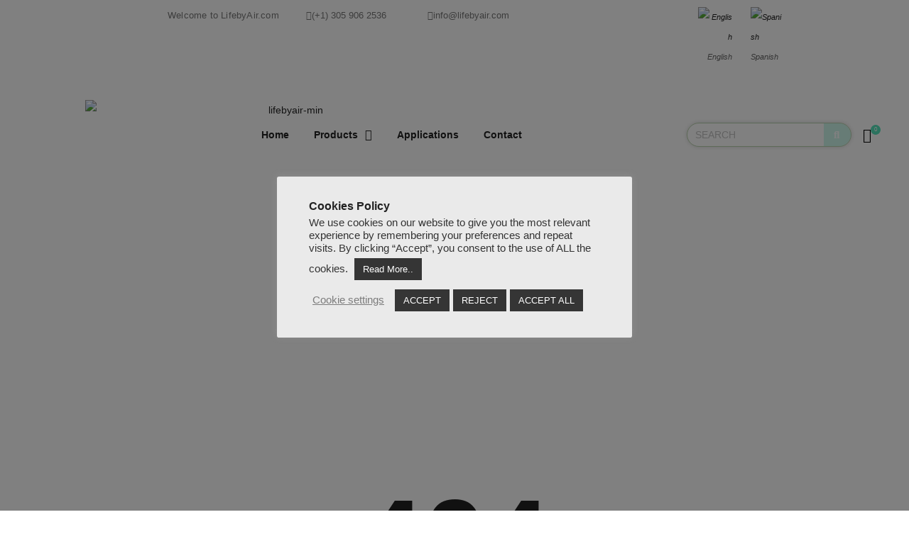

--- FILE ---
content_type: text/html; charset=UTF-8
request_url: https://lifebyair.com/404-page/
body_size: 38545
content:
<!DOCTYPE html>
<html lang="en-US" class="no-js">
<head>
    <meta charset="UTF-8">
    <meta name="viewport" content="width=device-width, initial-scale=1">
    <link rel="profile" href="https://gmpg.org/xfn/11">
    				<script>document.documentElement.className = document.documentElement.className + ' yes-js js_active js'</script>
			<title>404 page | Life by Air</title>
	<style>img:is([sizes="auto" i], [sizes^="auto," i]) { contain-intrinsic-size: 3000px 1500px }</style>
	<meta name="description" content="404 Not Found It looks like nothing was found at this location. Maybe try a search? Go back to previous page Return to homepage">
<meta name="robots" content="index, follow, max-snippet:-1, max-image-preview:large, max-video-preview:-1">
<link rel="canonical" href="https://lifebyair.com/404-page/">
<meta property="og:url" content="https://lifebyair.com/404-page/">
<meta property="og:site_name" content="Life by Air">
<meta property="og:locale" content="en_US">
<meta property="og:type" content="article">
<meta property="og:title" content="404 page | Life by Air">
<meta property="og:description" content="404 Not Found It looks like nothing was found at this location. Maybe try a search? Go back to previous page Return to homepage">
<meta property="fb:pages" content="">
<meta property="fb:admins" content="">
<meta property="fb:app_id" content="">
<meta name="twitter:card" content="summary">
<meta name="twitter:title" content="404 page | Life by Air">
<meta name="twitter:description" content="404 Not Found It looks like nothing was found at this location. Maybe try a search? Go back to previous page Return to homepage">
<link rel="alternate" type="application/rss+xml" title="Life by Air &raquo; Feed" href="https://lifebyair.com/feed/" />
<link rel="alternate" type="application/rss+xml" title="Life by Air &raquo; Comments Feed" href="https://lifebyair.com/comments/feed/" />
<script type="text/javascript">
/* <![CDATA[ */
window._wpemojiSettings = {"baseUrl":"https:\/\/s.w.org\/images\/core\/emoji\/15.0.3\/72x72\/","ext":".png","svgUrl":"https:\/\/s.w.org\/images\/core\/emoji\/15.0.3\/svg\/","svgExt":".svg","source":{"concatemoji":"https:\/\/lifebyair.com\/wp-includes\/js\/wp-emoji-release.min.js?ver=6.7.4"}};
/*! This file is auto-generated */
!function(i,n){var o,s,e;function c(e){try{var t={supportTests:e,timestamp:(new Date).valueOf()};sessionStorage.setItem(o,JSON.stringify(t))}catch(e){}}function p(e,t,n){e.clearRect(0,0,e.canvas.width,e.canvas.height),e.fillText(t,0,0);var t=new Uint32Array(e.getImageData(0,0,e.canvas.width,e.canvas.height).data),r=(e.clearRect(0,0,e.canvas.width,e.canvas.height),e.fillText(n,0,0),new Uint32Array(e.getImageData(0,0,e.canvas.width,e.canvas.height).data));return t.every(function(e,t){return e===r[t]})}function u(e,t,n){switch(t){case"flag":return n(e,"\ud83c\udff3\ufe0f\u200d\u26a7\ufe0f","\ud83c\udff3\ufe0f\u200b\u26a7\ufe0f")?!1:!n(e,"\ud83c\uddfa\ud83c\uddf3","\ud83c\uddfa\u200b\ud83c\uddf3")&&!n(e,"\ud83c\udff4\udb40\udc67\udb40\udc62\udb40\udc65\udb40\udc6e\udb40\udc67\udb40\udc7f","\ud83c\udff4\u200b\udb40\udc67\u200b\udb40\udc62\u200b\udb40\udc65\u200b\udb40\udc6e\u200b\udb40\udc67\u200b\udb40\udc7f");case"emoji":return!n(e,"\ud83d\udc26\u200d\u2b1b","\ud83d\udc26\u200b\u2b1b")}return!1}function f(e,t,n){var r="undefined"!=typeof WorkerGlobalScope&&self instanceof WorkerGlobalScope?new OffscreenCanvas(300,150):i.createElement("canvas"),a=r.getContext("2d",{willReadFrequently:!0}),o=(a.textBaseline="top",a.font="600 32px Arial",{});return e.forEach(function(e){o[e]=t(a,e,n)}),o}function t(e){var t=i.createElement("script");t.src=e,t.defer=!0,i.head.appendChild(t)}"undefined"!=typeof Promise&&(o="wpEmojiSettingsSupports",s=["flag","emoji"],n.supports={everything:!0,everythingExceptFlag:!0},e=new Promise(function(e){i.addEventListener("DOMContentLoaded",e,{once:!0})}),new Promise(function(t){var n=function(){try{var e=JSON.parse(sessionStorage.getItem(o));if("object"==typeof e&&"number"==typeof e.timestamp&&(new Date).valueOf()<e.timestamp+604800&&"object"==typeof e.supportTests)return e.supportTests}catch(e){}return null}();if(!n){if("undefined"!=typeof Worker&&"undefined"!=typeof OffscreenCanvas&&"undefined"!=typeof URL&&URL.createObjectURL&&"undefined"!=typeof Blob)try{var e="postMessage("+f.toString()+"("+[JSON.stringify(s),u.toString(),p.toString()].join(",")+"));",r=new Blob([e],{type:"text/javascript"}),a=new Worker(URL.createObjectURL(r),{name:"wpTestEmojiSupports"});return void(a.onmessage=function(e){c(n=e.data),a.terminate(),t(n)})}catch(e){}c(n=f(s,u,p))}t(n)}).then(function(e){for(var t in e)n.supports[t]=e[t],n.supports.everything=n.supports.everything&&n.supports[t],"flag"!==t&&(n.supports.everythingExceptFlag=n.supports.everythingExceptFlag&&n.supports[t]);n.supports.everythingExceptFlag=n.supports.everythingExceptFlag&&!n.supports.flag,n.DOMReady=!1,n.readyCallback=function(){n.DOMReady=!0}}).then(function(){return e}).then(function(){var e;n.supports.everything||(n.readyCallback(),(e=n.source||{}).concatemoji?t(e.concatemoji):e.wpemoji&&e.twemoji&&(t(e.twemoji),t(e.wpemoji)))}))}((window,document),window._wpemojiSettings);
/* ]]> */
</script>

<link rel='stylesheet' id='flexible-shipping-ups-blocks-integration-editor-css' href='https://lifebyair.com/wp-content/plugins/flexible-shipping-ups-pro/build/style-point-selection-block.css?ver=1735342463' type='text/css' media='all' />
<link rel='stylesheet' id='elementor-frontend-css' href='https://lifebyair.com/wp-content/plugins/elementor/assets/css/frontend.min.css?ver=3.26.3' type='text/css' media='all' />
<link rel='stylesheet' id='elementor-post-341-css' href='https://lifebyair.com/wp-content/uploads/elementor/css/post-341.css?ver=1737046481' type='text/css' media='all' />
<link rel='stylesheet' id='e-animation-bob-css' href='https://lifebyair.com/wp-content/plugins/elementor/assets/lib/animations/styles/e-animation-bob.min.css?ver=3.26.3' type='text/css' media='all' />
<link rel='stylesheet' id='elementor-post-2053-css' href='https://lifebyair.com/wp-content/uploads/elementor/css/post-2053.css?ver=1735344851' type='text/css' media='all' />
<link rel='stylesheet' id='e-animation-pulse-css' href='https://lifebyair.com/wp-content/plugins/elementor/assets/lib/animations/styles/e-animation-pulse.min.css?ver=3.26.3' type='text/css' media='all' />
<link rel='stylesheet' id='e-apple-webkit-css' href='https://lifebyair.com/wp-content/plugins/elementor/assets/css/conditionals/apple-webkit.min.css?ver=3.26.3' type='text/css' media='all' />
<link rel='stylesheet' id='widget-divider-css' href='https://lifebyair.com/wp-content/plugins/elementor/assets/css/widget-divider.min.css?ver=3.26.3' type='text/css' media='all' />
<link rel='stylesheet' id='widget-heading-css' href='https://lifebyair.com/wp-content/plugins/elementor/assets/css/widget-heading.min.css?ver=3.26.3' type='text/css' media='all' />
<link rel='stylesheet' id='widget-image-css' href='https://lifebyair.com/wp-content/plugins/elementor/assets/css/widget-image.min.css?ver=3.26.3' type='text/css' media='all' />
<link rel='stylesheet' id='widget-social-icons-css' href='https://lifebyair.com/wp-content/plugins/elementor/assets/css/widget-social-icons.min.css?ver=3.26.3' type='text/css' media='all' />
<link rel='stylesheet' id='widget-text-editor-css' href='https://lifebyair.com/wp-content/plugins/elementor/assets/css/widget-text-editor.min.css?ver=3.26.3' type='text/css' media='all' />
<style id='wp-emoji-styles-inline-css' type='text/css'>

	img.wp-smiley, img.emoji {
		display: inline !important;
		border: none !important;
		box-shadow: none !important;
		height: 1em !important;
		width: 1em !important;
		margin: 0 0.07em !important;
		vertical-align: -0.1em !important;
		background: none !important;
		padding: 0 !important;
	}
</style>
<style id='joinchat-button-style-inline-css' type='text/css'>
.wp-block-joinchat-button{border:none!important;text-align:center}.wp-block-joinchat-button figure{display:table;margin:0 auto;padding:0}.wp-block-joinchat-button figcaption{font:normal normal 400 .6em/2em var(--wp--preset--font-family--system-font,sans-serif);margin:0;padding:0}.wp-block-joinchat-button .joinchat-button__qr{background-color:#fff;border:6px solid #25d366;border-radius:30px;box-sizing:content-box;display:block;height:200px;margin:auto;overflow:hidden;padding:10px;width:200px}.wp-block-joinchat-button .joinchat-button__qr canvas,.wp-block-joinchat-button .joinchat-button__qr img{display:block;margin:auto}.wp-block-joinchat-button .joinchat-button__link{align-items:center;background-color:#25d366;border:6px solid #25d366;border-radius:30px;display:inline-flex;flex-flow:row nowrap;justify-content:center;line-height:1.25em;margin:0 auto;text-decoration:none}.wp-block-joinchat-button .joinchat-button__link:before{background:transparent var(--joinchat-ico) no-repeat center;background-size:100%;content:"";display:block;height:1.5em;margin:-.75em .75em -.75em 0;width:1.5em}.wp-block-joinchat-button figure+.joinchat-button__link{margin-top:10px}@media (orientation:landscape)and (min-height:481px),(orientation:portrait)and (min-width:481px){.wp-block-joinchat-button.joinchat-button--qr-only figure+.joinchat-button__link{display:none}}@media (max-width:480px),(orientation:landscape)and (max-height:480px){.wp-block-joinchat-button figure{display:none}}

</style>
<link rel='stylesheet' id='jquery-selectBox-css' href='https://lifebyair.com/wp-content/plugins/yith-woocommerce-wishlist/assets/css/jquery.selectBox.css?ver=1.2.0' type='text/css' media='all' />
<link rel='stylesheet' id='yith-wcwl-font-awesome-css' href='https://lifebyair.com/wp-content/plugins/yith-woocommerce-wishlist/assets/css/font-awesome.css?ver=4.7.0' type='text/css' media='all' />
<link rel='stylesheet' id='yith-wcwl-main-css' href='https://lifebyair.com/wp-content/plugins/yith-woocommerce-wishlist/assets/css/style.css?ver=3.0.20' type='text/css' media='all' />
<style id='yith-wcwl-main-inline-css' type='text/css'>
.yith-wcwl-share li a{color: #FFFFFF;}.yith-wcwl-share li a:hover{color: #FFFFFF;}.yith-wcwl-share a.facebook{background: #39599E; background-color: #39599E;}.yith-wcwl-share a.facebook:hover{background: #595A5A; background-color: #595A5A;}.yith-wcwl-share a.twitter{background: #45AFE2; background-color: #45AFE2;}.yith-wcwl-share a.twitter:hover{background: #595A5A; background-color: #595A5A;}.yith-wcwl-share a.pinterest{background: #AB2E31; background-color: #AB2E31;}.yith-wcwl-share a.pinterest:hover{background: #595A5A; background-color: #595A5A;}.yith-wcwl-share a.email{background: #FBB102; background-color: #FBB102;}.yith-wcwl-share a.email:hover{background: #595A5A; background-color: #595A5A;}.yith-wcwl-share a.whatsapp{background: #00A901; background-color: #00A901;}.yith-wcwl-share a.whatsapp:hover{background: #595A5A; background-color: #595A5A;}
</style>
<style id='classic-theme-styles-inline-css' type='text/css'>
/*! This file is auto-generated */
.wp-block-button__link{color:#fff;background-color:#32373c;border-radius:9999px;box-shadow:none;text-decoration:none;padding:calc(.667em + 2px) calc(1.333em + 2px);font-size:1.125em}.wp-block-file__button{background:#32373c;color:#fff;text-decoration:none}
</style>
<style id='global-styles-inline-css' type='text/css'>
:root{--wp--preset--aspect-ratio--square: 1;--wp--preset--aspect-ratio--4-3: 4/3;--wp--preset--aspect-ratio--3-4: 3/4;--wp--preset--aspect-ratio--3-2: 3/2;--wp--preset--aspect-ratio--2-3: 2/3;--wp--preset--aspect-ratio--16-9: 16/9;--wp--preset--aspect-ratio--9-16: 9/16;--wp--preset--color--black: #000000;--wp--preset--color--cyan-bluish-gray: #abb8c3;--wp--preset--color--white: #ffffff;--wp--preset--color--pale-pink: #f78da7;--wp--preset--color--vivid-red: #cf2e2e;--wp--preset--color--luminous-vivid-orange: #ff6900;--wp--preset--color--luminous-vivid-amber: #fcb900;--wp--preset--color--light-green-cyan: #7bdcb5;--wp--preset--color--vivid-green-cyan: #00d084;--wp--preset--color--pale-cyan-blue: #8ed1fc;--wp--preset--color--vivid-cyan-blue: #0693e3;--wp--preset--color--vivid-purple: #9b51e0;--wp--preset--gradient--vivid-cyan-blue-to-vivid-purple: linear-gradient(135deg,rgba(6,147,227,1) 0%,rgb(155,81,224) 100%);--wp--preset--gradient--light-green-cyan-to-vivid-green-cyan: linear-gradient(135deg,rgb(122,220,180) 0%,rgb(0,208,130) 100%);--wp--preset--gradient--luminous-vivid-amber-to-luminous-vivid-orange: linear-gradient(135deg,rgba(252,185,0,1) 0%,rgba(255,105,0,1) 100%);--wp--preset--gradient--luminous-vivid-orange-to-vivid-red: linear-gradient(135deg,rgba(255,105,0,1) 0%,rgb(207,46,46) 100%);--wp--preset--gradient--very-light-gray-to-cyan-bluish-gray: linear-gradient(135deg,rgb(238,238,238) 0%,rgb(169,184,195) 100%);--wp--preset--gradient--cool-to-warm-spectrum: linear-gradient(135deg,rgb(74,234,220) 0%,rgb(151,120,209) 20%,rgb(207,42,186) 40%,rgb(238,44,130) 60%,rgb(251,105,98) 80%,rgb(254,248,76) 100%);--wp--preset--gradient--blush-light-purple: linear-gradient(135deg,rgb(255,206,236) 0%,rgb(152,150,240) 100%);--wp--preset--gradient--blush-bordeaux: linear-gradient(135deg,rgb(254,205,165) 0%,rgb(254,45,45) 50%,rgb(107,0,62) 100%);--wp--preset--gradient--luminous-dusk: linear-gradient(135deg,rgb(255,203,112) 0%,rgb(199,81,192) 50%,rgb(65,88,208) 100%);--wp--preset--gradient--pale-ocean: linear-gradient(135deg,rgb(255,245,203) 0%,rgb(182,227,212) 50%,rgb(51,167,181) 100%);--wp--preset--gradient--electric-grass: linear-gradient(135deg,rgb(202,248,128) 0%,rgb(113,206,126) 100%);--wp--preset--gradient--midnight: linear-gradient(135deg,rgb(2,3,129) 0%,rgb(40,116,252) 100%);--wp--preset--font-size--small: 13px;--wp--preset--font-size--medium: 20px;--wp--preset--font-size--large: 36px;--wp--preset--font-size--x-large: 42px;--wp--preset--font-family--inter: "Inter", sans-serif;--wp--preset--font-family--cardo: Cardo;--wp--preset--spacing--20: 0.44rem;--wp--preset--spacing--30: 0.67rem;--wp--preset--spacing--40: 1rem;--wp--preset--spacing--50: 1.5rem;--wp--preset--spacing--60: 2.25rem;--wp--preset--spacing--70: 3.38rem;--wp--preset--spacing--80: 5.06rem;--wp--preset--shadow--natural: 6px 6px 9px rgba(0, 0, 0, 0.2);--wp--preset--shadow--deep: 12px 12px 50px rgba(0, 0, 0, 0.4);--wp--preset--shadow--sharp: 6px 6px 0px rgba(0, 0, 0, 0.2);--wp--preset--shadow--outlined: 6px 6px 0px -3px rgba(255, 255, 255, 1), 6px 6px rgba(0, 0, 0, 1);--wp--preset--shadow--crisp: 6px 6px 0px rgba(0, 0, 0, 1);}:where(.is-layout-flex){gap: 0.5em;}:where(.is-layout-grid){gap: 0.5em;}body .is-layout-flex{display: flex;}.is-layout-flex{flex-wrap: wrap;align-items: center;}.is-layout-flex > :is(*, div){margin: 0;}body .is-layout-grid{display: grid;}.is-layout-grid > :is(*, div){margin: 0;}:where(.wp-block-columns.is-layout-flex){gap: 2em;}:where(.wp-block-columns.is-layout-grid){gap: 2em;}:where(.wp-block-post-template.is-layout-flex){gap: 1.25em;}:where(.wp-block-post-template.is-layout-grid){gap: 1.25em;}.has-black-color{color: var(--wp--preset--color--black) !important;}.has-cyan-bluish-gray-color{color: var(--wp--preset--color--cyan-bluish-gray) !important;}.has-white-color{color: var(--wp--preset--color--white) !important;}.has-pale-pink-color{color: var(--wp--preset--color--pale-pink) !important;}.has-vivid-red-color{color: var(--wp--preset--color--vivid-red) !important;}.has-luminous-vivid-orange-color{color: var(--wp--preset--color--luminous-vivid-orange) !important;}.has-luminous-vivid-amber-color{color: var(--wp--preset--color--luminous-vivid-amber) !important;}.has-light-green-cyan-color{color: var(--wp--preset--color--light-green-cyan) !important;}.has-vivid-green-cyan-color{color: var(--wp--preset--color--vivid-green-cyan) !important;}.has-pale-cyan-blue-color{color: var(--wp--preset--color--pale-cyan-blue) !important;}.has-vivid-cyan-blue-color{color: var(--wp--preset--color--vivid-cyan-blue) !important;}.has-vivid-purple-color{color: var(--wp--preset--color--vivid-purple) !important;}.has-black-background-color{background-color: var(--wp--preset--color--black) !important;}.has-cyan-bluish-gray-background-color{background-color: var(--wp--preset--color--cyan-bluish-gray) !important;}.has-white-background-color{background-color: var(--wp--preset--color--white) !important;}.has-pale-pink-background-color{background-color: var(--wp--preset--color--pale-pink) !important;}.has-vivid-red-background-color{background-color: var(--wp--preset--color--vivid-red) !important;}.has-luminous-vivid-orange-background-color{background-color: var(--wp--preset--color--luminous-vivid-orange) !important;}.has-luminous-vivid-amber-background-color{background-color: var(--wp--preset--color--luminous-vivid-amber) !important;}.has-light-green-cyan-background-color{background-color: var(--wp--preset--color--light-green-cyan) !important;}.has-vivid-green-cyan-background-color{background-color: var(--wp--preset--color--vivid-green-cyan) !important;}.has-pale-cyan-blue-background-color{background-color: var(--wp--preset--color--pale-cyan-blue) !important;}.has-vivid-cyan-blue-background-color{background-color: var(--wp--preset--color--vivid-cyan-blue) !important;}.has-vivid-purple-background-color{background-color: var(--wp--preset--color--vivid-purple) !important;}.has-black-border-color{border-color: var(--wp--preset--color--black) !important;}.has-cyan-bluish-gray-border-color{border-color: var(--wp--preset--color--cyan-bluish-gray) !important;}.has-white-border-color{border-color: var(--wp--preset--color--white) !important;}.has-pale-pink-border-color{border-color: var(--wp--preset--color--pale-pink) !important;}.has-vivid-red-border-color{border-color: var(--wp--preset--color--vivid-red) !important;}.has-luminous-vivid-orange-border-color{border-color: var(--wp--preset--color--luminous-vivid-orange) !important;}.has-luminous-vivid-amber-border-color{border-color: var(--wp--preset--color--luminous-vivid-amber) !important;}.has-light-green-cyan-border-color{border-color: var(--wp--preset--color--light-green-cyan) !important;}.has-vivid-green-cyan-border-color{border-color: var(--wp--preset--color--vivid-green-cyan) !important;}.has-pale-cyan-blue-border-color{border-color: var(--wp--preset--color--pale-cyan-blue) !important;}.has-vivid-cyan-blue-border-color{border-color: var(--wp--preset--color--vivid-cyan-blue) !important;}.has-vivid-purple-border-color{border-color: var(--wp--preset--color--vivid-purple) !important;}.has-vivid-cyan-blue-to-vivid-purple-gradient-background{background: var(--wp--preset--gradient--vivid-cyan-blue-to-vivid-purple) !important;}.has-light-green-cyan-to-vivid-green-cyan-gradient-background{background: var(--wp--preset--gradient--light-green-cyan-to-vivid-green-cyan) !important;}.has-luminous-vivid-amber-to-luminous-vivid-orange-gradient-background{background: var(--wp--preset--gradient--luminous-vivid-amber-to-luminous-vivid-orange) !important;}.has-luminous-vivid-orange-to-vivid-red-gradient-background{background: var(--wp--preset--gradient--luminous-vivid-orange-to-vivid-red) !important;}.has-very-light-gray-to-cyan-bluish-gray-gradient-background{background: var(--wp--preset--gradient--very-light-gray-to-cyan-bluish-gray) !important;}.has-cool-to-warm-spectrum-gradient-background{background: var(--wp--preset--gradient--cool-to-warm-spectrum) !important;}.has-blush-light-purple-gradient-background{background: var(--wp--preset--gradient--blush-light-purple) !important;}.has-blush-bordeaux-gradient-background{background: var(--wp--preset--gradient--blush-bordeaux) !important;}.has-luminous-dusk-gradient-background{background: var(--wp--preset--gradient--luminous-dusk) !important;}.has-pale-ocean-gradient-background{background: var(--wp--preset--gradient--pale-ocean) !important;}.has-electric-grass-gradient-background{background: var(--wp--preset--gradient--electric-grass) !important;}.has-midnight-gradient-background{background: var(--wp--preset--gradient--midnight) !important;}.has-small-font-size{font-size: var(--wp--preset--font-size--small) !important;}.has-medium-font-size{font-size: var(--wp--preset--font-size--medium) !important;}.has-large-font-size{font-size: var(--wp--preset--font-size--large) !important;}.has-x-large-font-size{font-size: var(--wp--preset--font-size--x-large) !important;}
:where(.wp-block-post-template.is-layout-flex){gap: 1.25em;}:where(.wp-block-post-template.is-layout-grid){gap: 1.25em;}
:where(.wp-block-columns.is-layout-flex){gap: 2em;}:where(.wp-block-columns.is-layout-grid){gap: 2em;}
:root :where(.wp-block-pullquote){font-size: 1.5em;line-height: 1.6;}
</style>
<link rel='stylesheet' id='contact-form-7-css' href='https://lifebyair.com/wp-content/plugins/contact-form-7/includes/css/styles.css?ver=6.0.2' type='text/css' media='all' />
<link rel='stylesheet' id='cookie-law-info-css' href='https://lifebyair.com/wp-content/plugins/cookie-law-info/legacy/public/css/cookie-law-info-public.css?ver=3.2.8' type='text/css' media='all' />
<link rel='stylesheet' id='cookie-law-info-gdpr-css' href='https://lifebyair.com/wp-content/plugins/cookie-law-info/legacy/public/css/cookie-law-info-gdpr.css?ver=3.2.8' type='text/css' media='all' />
<link rel='stylesheet' id='rs-plugin-settings-css' href='https://lifebyair.com/wp-content/plugins/revslider/public/assets/css/settings.css?ver=5.4.8' type='text/css' media='all' />
<style id='rs-plugin-settings-inline-css' type='text/css'>
#rs-demo-id {}
</style>
<style id='woocommerce-inline-inline-css' type='text/css'>
.woocommerce form .form-row .required { visibility: visible; }
</style>
<link rel='stylesheet' id='woocommerce_prettyPhoto_css-css' href='//lifebyair.com/wp-content/plugins/woocommerce/assets/css/prettyPhoto.css?ver=6.7.4' type='text/css' media='all' />
<link rel='stylesheet' id='auros-opal-icon-css' href='https://lifebyair.com/wp-content/themes/auros/assets/css/opal-icons.css?ver=6.7.4' type='text/css' media='all' />
<link rel='stylesheet' id='auros-carousel-css' href='https://lifebyair.com/wp-content/themes/auros/assets/css/carousel.css?ver=6.7.4' type='text/css' media='all' />
<link rel='stylesheet' id='opal-boostrap-css' href='https://lifebyair.com/wp-content/themes/auros/assets/css/opal-boostrap.css?ver=6.7.4' type='text/css' media='all' />
<link rel='stylesheet' id='auros-woocommerce-css' href='https://lifebyair.com/wp-content/themes/auros/assets/css/woocommerce.css?ver=6.7.4' type='text/css' media='all' />
<link rel='stylesheet' id='auros-style-css' href='https://lifebyair.com/wp-content/themes/auros/style.css?ver=6.7.4' type='text/css' media='all' />
<style id='auros-style-inline-css' type='text/css'>
body, input, button, button[type="submit"], select, textarea{line-height:28px;color:#666666}html {}.c-heading{color:#222222;}.c-primary{color:#56e2ba;}.bg-primary{background-color:#56e2ba;}.b-primary{border-color:#56e2ba;}.button-primary:hover{background-color:#29dba8;border-color:#29dba8;}.c-secondary {color:#56e2ba;}.bg-secondary {background-color:#56e2ba;}.b-secondary{border-color:#56e2ba;}.button-secondary:hover{background-color:#29dba8;}input[type="text"],input[type="email"],input[type="url"],input[type="password"],input[type="search"],input[type="number"],input[type="tel"],input[type="range"],input[type="date"],input[type="month"],input[type="week"],input[type="time"],input[type="datetime"],input[type="datetime-local"],input[type="color"],textarea,.mainmenu-container ul ul .menu-item > a,.mainmenu-container li a span,.breadcrumb a,.breadcrumb span,.widget .tagcloud a,.widget.widget_tag_cloud a,.c-body,.site-header-account .account-links-menu li a,.site-header-account .account-dashboard li a,.comment-reply-link,.comment-form label,.comment-form a,.widget a,.opal-custom-menu-inline .widget_nav_menu li ul a,.cart-collaterals .cart_totals th,#payment .payment_methods li.woocommerce-notice,#payment .payment_methods li.woocommerce-notice--info,#payment .payment_methods li.woocommerce-info,table.woocommerce-checkout-review-order-table th,.opal-style-1.search-form-wapper .search-submit span,.opal-style-1.search-form-wapper .search-submit span:before,.product-style-1 li.product:not(.elementor-style) .yith-wcwl-add-to-wishlist > div > a:before,.elementor-product-style-1 li.elementor-style .yith-wcwl-add-to-wishlist > div > a:before,.product-style-2 li.product:not(.elementor-style) .yith-wcwl-add-to-wishlist > div > a:before,.elementor-product-style-2 li.elementor-style .yith-wcwl-add-to-wishlist > div > a:before,.product-style-3 li.product:not(.elementor-style) .yith-wcwl-add-to-wishlist > div > a:before,.elementor-product-style-3 li.elementor-style .yith-wcwl-add-to-wishlist > div > a:before,.product-style-4 li.product:not(.elementor-style) .yith-wcwl-add-to-wishlist > div > a:before,.elementor-product-style-4 li.elementor-style .yith-wcwl-add-to-wishlist > div > a:before,.product-style-5 li.product:not(.elementor-style) .yith-wcwl-add-to-wishlist > div > a:before,.elementor-product-style-5 li.elementor-style .yith-wcwl-add-to-wishlist > div > a:before,.shop-action .woosw-btn,.owl-theme.woocommerce-carousel.nav-style-4 .owl-nav .owl-prev,.owl-theme.woocommerce-carousel.nav-style-4 .owl-nav .owl-next,.owl-theme.owl-carousel.nav-style-4 .owl-nav .owl-prev,.woocommerce .woocommerce-carousel ul.owl-theme.nav-style-4.products .owl-nav .owl-prev,.woocommerce-product-carousel ul.owl-theme.nav-style-4.products .owl-nav .owl-prev,.owl-theme.owl-carousel.nav-style-4 .owl-nav .owl-next,.woocommerce .woocommerce-carousel ul.owl-theme.nav-style-4.products .owl-nav .owl-next,.woocommerce-product-carousel ul.owl-theme.nav-style-4.products .owl-nav .owl-next,.owl-theme .products.nav-style-4 .owl-nav .owl-prev,.owl-theme .products.nav-style-4 .owl-nav .owl-next,.mc4wp-form .widget-title p .c-body,.mc4wp-form .widget-title p .site-header-account .account-links-menu li a,.site-header-account .account-links-menu li .mc4wp-form .widget-title p a,.mc4wp-form .widget-title p .site-header-account .account-dashboard li a,.site-header-account .account-dashboard li .mc4wp-form .widget-title p a,.mc4wp-form .widget-title p .comment-reply-link,.mc4wp-form .widget-title p .comment-form label,.comment-form .mc4wp-form .widget-title p label,.mc4wp-form .widget-title p .comment-form a,.comment-form .mc4wp-form .widget-title p a,.mc4wp-form .widget-title p .widget a,.widget .mc4wp-form .widget-title p a,.mc4wp-form .widget-title p .opal-custom-menu-inline .widget_nav_menu li ul a,.opal-custom-menu-inline .widget_nav_menu li ul .mc4wp-form .widget-title p a,.mc4wp-form .widget-title p .cart-collaterals .cart_totals th,.cart-collaterals .cart_totals .mc4wp-form .widget-title p th,.mc4wp-form .widget-title p #payment .payment_methods li.woocommerce-notice,#payment .payment_methods .mc4wp-form .widget-title p li.woocommerce-notice,.mc4wp-form .widget-title p #payment .payment_methods li.woocommerce-notice--info,#payment .payment_methods .mc4wp-form .widget-title p li.woocommerce-notice--info,.mc4wp-form .widget-title p #payment .payment_methods li.woocommerce-info,#payment .payment_methods .mc4wp-form .widget-title p li.woocommerce-info,.mc4wp-form .widget-title p table.woocommerce-checkout-review-order-table th,table.woocommerce-checkout-review-order-table .mc4wp-form .widget-title p th,.mc4wp-form .widget-title p .opal-style-1.search-form-wapper .search-submit span,.opal-style-1.search-form-wapper .search-submit .mc4wp-form .widget-title p span,.mc4wp-form .widget-title p .opal-style-1.search-form-wapper .search-submit span:before,.opal-style-1.search-form-wapper .search-submit .mc4wp-form .widget-title p span:before,.mc4wp-form .widget-title p .product-style-1 li.product:not(.elementor-style) .yith-wcwl-add-to-wishlist > div > a:before,.product-style-1 li.product:not(.elementor-style) .mc4wp-form .widget-title p .yith-wcwl-add-to-wishlist > div > a:before,.mc4wp-form .widget-title p .elementor-product-style-1 li.elementor-style .yith-wcwl-add-to-wishlist > div > a:before,.elementor-product-style-1 li.elementor-style .mc4wp-form .widget-title p .yith-wcwl-add-to-wishlist > div > a:before,.mc4wp-form .widget-title p .product-style-2 li.product:not(.elementor-style) .yith-wcwl-add-to-wishlist > div > a:before,.product-style-2 li.product:not(.elementor-style) .mc4wp-form .widget-title p .yith-wcwl-add-to-wishlist > div > a:before,.mc4wp-form .widget-title p .elementor-product-style-2 li.elementor-style .yith-wcwl-add-to-wishlist > div > a:before,.elementor-product-style-2 li.elementor-style .mc4wp-form .widget-title p .yith-wcwl-add-to-wishlist > div > a:before,.mc4wp-form .widget-title p .product-style-3 li.product:not(.elementor-style) .yith-wcwl-add-to-wishlist > div > a:before,.product-style-3 li.product:not(.elementor-style) .mc4wp-form .widget-title p .yith-wcwl-add-to-wishlist > div > a:before,.mc4wp-form .widget-title p .elementor-product-style-3 li.elementor-style .yith-wcwl-add-to-wishlist > div > a:before,.elementor-product-style-3 li.elementor-style .mc4wp-form .widget-title p .yith-wcwl-add-to-wishlist > div > a:before,.mc4wp-form .widget-title p .product-style-4 li.product:not(.elementor-style) .yith-wcwl-add-to-wishlist > div > a:before,.product-style-4 li.product:not(.elementor-style) .mc4wp-form .widget-title p .yith-wcwl-add-to-wishlist > div > a:before,.mc4wp-form .widget-title p .elementor-product-style-4 li.elementor-style .yith-wcwl-add-to-wishlist > div > a:before,.elementor-product-style-4 li.elementor-style .mc4wp-form .widget-title p .yith-wcwl-add-to-wishlist > div > a:before,.mc4wp-form .widget-title p .product-style-5 li.product:not(.elementor-style) .yith-wcwl-add-to-wishlist > div > a:before,.product-style-5 li.product:not(.elementor-style) .mc4wp-form .widget-title p .yith-wcwl-add-to-wishlist > div > a:before,.mc4wp-form .widget-title p .elementor-product-style-5 li.elementor-style .yith-wcwl-add-to-wishlist > div > a:before,.elementor-product-style-5 li.elementor-style .mc4wp-form .widget-title p .yith-wcwl-add-to-wishlist > div > a:before,.mc4wp-form .widget-title p .shop-action .woosw-btn,.shop-action .mc4wp-form .widget-title p .woosw-btn,.woocommerce-shipping-fields .select2-container--default .select2-selection--single .select2-selection__rendered,.woocommerce-billing-fields .select2-container--default .select2-selection--single .select2-selection__rendered,.opal-currency_switcher .list-currency button[type="submit"],.select-items div,.single-product div.product .product_meta .sku_wrapper span,.single-product div.product .product_meta .sku_wrapper a,.single-product div.product .product_meta .posted_in span,.single-product div.product .product_meta .posted_in a,.single-product div.product .product_meta .tagged_as span,.single-product div.product .product_meta .tagged_as a,.widget .woof_list_label li .woof_label_term {color:#666666; }.entry-content blockquote cite a,.entry-content strong,.entry-content dt,.entry-content th,.entry-content dt a,.entry-content th a,.column-item.post-style-1 .entry-category a,.comment-content table th,.comment-content table td a,.comment-content dt,h2.widget-title,h2.widgettitle,.c-heading,.form-group .form-row label,fieldset legend,.vertical-navigation .menu-open-label,article.type-post .entry-meta a,.related-heading,.author-wrapper .author-name,.post-navigation .nav-title,.blog article.type-post .more-link,.blog article.type-page .more-link,.archive article.type-post .more-link,.archive article.type-page .more-link,.search article.type-post .more-link,.search article.type-page .more-link,.search .entry-header a,.column-item .entry-title a,.column-item .link-more a,.column-item .entry-tags a,.page .entry-header .entry-title,.site-header-account .login-form-title,.comments-title,table.shop_table_responsive tbody th,.site-header-cart .widget_shopping_cart p.total .woocommerce-Price-amount,.site-header-cart .shopping_cart_nav p.total .woocommerce-Price-amount,.filter-toggle,.filter-close,table.cart:not(.wishlist_table) th,table.cart:not(.wishlist_table) .product-name a,table.cart:not(.wishlist_table) .product-subtotal .woocommerce-Price-amount,.cart-collaterals .cart_totals .order-total .woocommerce-Price-amount,.cart-collaterals .cart_totals .amount,.woocommerce-checkout .woocommerce-form-coupon-toggle .woocommerce-info,#payment .payment_methods > .wc_payment_method > label,table.woocommerce-checkout-review-order-table .order-total .woocommerce-Price-amount,table.woocommerce-checkout-review-order-table .product-name,.woocommerce-billing-fields label,.woocommerce-billing-fields > h3,.cart th,.shop_table th,.woocommerce-account .woocommerce-MyAccount-content strong,.woocommerce-account .woocommerce-MyAccount-content .woocommerce-Price-amount,.osf-sorting .display-mode button.active,.osf-sorting .display-mode button:hover,.woocommerce-Tabs-panel table.shop_attributes th,#osf-accordion-container table.shop_attributes th,.woocommerce-tabs#osf-accordion-container [data-accordion] [data-control],.widget .woof_list_checkbox input[type="checkbox"] + label:after,.widget .woof_list_checkbox input[type="checkbox"]:checked + label,.widget .woof_list_radio input[type="radio"]:checked + label,.woosw-list table.woosw-content-items .woosw-content-item .woosw-content-item--add p > a,.woosw-area .woosw-inner .woosw-content .woosw-content-mid table.woosw-content-items .woosw-content-item .woosw-content-item--add p > a,.single-product div.product .entry-summary .wooscp-btn,.single-product div.product .entry-summary .woosw-btn {color:#222222; }.btn-link,.button-link,.more-link,blockquote:before,.mainmenu-container li.current-menu-parent > a,.mainmenu-container .menu-item > a:hover,.cat-tags-links .tags-links a:hover,.pbr-social-share a:hover,.column-item.post-style-1 .entry-category a:hover,.column-item.post-style-2 .post-inner .entry-title a:hover,.column-item.post-style-2 .post-inner .entry-category a:hover,.column-item.post-style-2 .post-inner .post-date a:hover,.breadcrumb a:hover,.button-outline-primary,.widget_shopping_cart .buttons .button:nth-child(odd),.c-primary,.main-navigation .menu-item > a:hover,.navigation-button .menu-toggle:hover,.navigation-button .menu-toggle:focus,.entry-title a:hover,.entry-content blockquote cite a:hover,article.type-post .entry-meta a:hover,.opal-post-navigation-2 .post-navigation .nav-links .nav-previous a:hover:before,.opal-post-navigation-2 .post-navigation .nav-links .nav-next a:hover:before,.search .entry-header a:hover,.error404 .go-back:hover,.error404 .page-content .search-form button.search-submit:hover,.scrollup:hover .icon,.site-header-account .account-dropdown a.register-link,.site-header-account .account-dropdown a.lostpass-link,.site-header-account .account-links-menu li a:hover,.site-header-account .account-dashboard li a:hover,.comment-form a:hover,.widget a:hover,.widget a:focus,.widget h2.widget-title a:hover,.widget h2.widget-title a:focus,.widget h2.widgettitle a:hover,.widget h2.widgettitle a:focus,.widget .tagcloud a:hover,.widget .tagcloud a:focus,.widget.widget_tag_cloud a:hover,.widget.widget_tag_cloud a:focus,.wp_widget_tag_cloud a:hover,.wp_widget_tag_cloud a:focus,.opal-custom-menu-inline .widget ul li a:hover,.owl-theme.woocommerce-carousel.nav-style-4 .owl-nav .owl-prev:hover,.owl-theme.woocommerce-carousel.nav-style-4 .owl-nav .owl-next:hover,.owl-theme.owl-carousel.nav-style-4 .owl-nav .owl-prev:hover,.woocommerce .woocommerce-carousel ul.owl-theme.nav-style-4.products .owl-nav .owl-prev:hover,.woocommerce-product-carousel ul.owl-theme.nav-style-4.products .owl-nav .owl-prev:hover,.owl-theme.owl-carousel.nav-style-4 .owl-nav .owl-next:hover,.woocommerce .woocommerce-carousel ul.owl-theme.nav-style-4.products .owl-nav .owl-next:hover,.woocommerce-product-carousel ul.owl-theme.nav-style-4.products .owl-nav .owl-next:hover,.owl-theme .products.nav-style-4 .owl-nav .owl-prev:hover,.owl-theme .products.nav-style-4 .owl-nav .owl-next:hover,#secondary .elementor-widget-container h5:first-of-type,.elementor-nav-menu-popup .mfp-close,.site-header-cart .widget_shopping_cart .product_list_widget li a:hover,.site-header-cart .widget_shopping_cart .product_list_widget li a:focus,.site-header-cart .shopping_cart_nav .product_list_widget li a:hover,.site-header-cart .shopping_cart_nav .product_list_widget li a:focus,.site-header-cart .woocommerce-mini-cart__empty-message:before,.header-button:hover,.header-button:focus,.woocommerce-checkout .woocommerce-form-coupon-toggle .woocommerce-info a,.woocommerce-checkout .woocommerce-form-coupon-toggle .woocommerce-info a:hover,.woocommerce-privacy-policy-link,.opal-currency_switcher .list-currency button[type="submit"]:hover,.opal-currency_switcher .list-currency li.active button[type="submit"],ul.products li.product.osf-product-list .price,ul.products li.product .posfed_in a:hover,.select-items div:hover,.button-wrapper #chart-button,.product_list_widget a:hover,.product_list_widget a:active,.product_list_widget a:focus,.woocommerce-product-list a:hover,.woocommerce-product-list a:active,.woocommerce-product-list a:focus,.product-style-1 li.product:not(.elementor-style) h2 a:hover,.product-style-1 li.product:not(.elementor-style) h3 a:hover,.product-style-1 li.product:not(.elementor-style) .woocommerce-loop-product__title a:hover,.elementor-product-style-1 li.elementor-style h2 a:hover,.elementor-product-style-1 li.elementor-style h3 a:hover,.elementor-product-style-1 li.elementor-style .woocommerce-loop-product__title a:hover,.product-style-2 li.product:not(.elementor-style) h2 a:hover,.product-style-2 li.product:not(.elementor-style) h3 a:hover,.product-style-2 li.product:not(.elementor-style) .woocommerce-loop-product__title a:hover,.elementor-product-style-2 li.elementor-style h2 a:hover,.elementor-product-style-2 li.elementor-style h3 a:hover,.elementor-product-style-2 li.elementor-style .woocommerce-loop-product__title a:hover,.product-style-3 li.product:not(.elementor-style) h2 a:hover,.product-style-3 li.product:not(.elementor-style) h3 a:hover,.product-style-3 li.product:not(.elementor-style) .woocommerce-loop-product__title a:hover,.elementor-product-style-3 li.elementor-style h2 a:hover,.elementor-product-style-3 li.elementor-style h3 a:hover,.elementor-product-style-3 li.elementor-style .woocommerce-loop-product__title a:hover,.product-style-4 li.product:not(.elementor-style) h2 a:hover,.product-style-4 li.product:not(.elementor-style) h3 a:hover,.product-style-4 li.product:not(.elementor-style) .woocommerce-loop-product__title a:hover,.elementor-product-style-4 li.elementor-style h2 a:hover,.elementor-product-style-4 li.elementor-style h3 a:hover,.elementor-product-style-4 li.elementor-style .woocommerce-loop-product__title a:hover,.product-style-5 li.product:not(.elementor-style) h2 a:hover,.product-style-5 li.product:not(.elementor-style) h3 a:hover,.product-style-5 li.product:not(.elementor-style) .woocommerce-loop-product__title a:hover,.elementor-product-style-5 li.elementor-style h2 a:hover,.elementor-product-style-5 li.elementor-style h3 a:hover,.elementor-product-style-5 li.elementor-style .woocommerce-loop-product__title a:hover,.shop-action .woosw-btn:hover,.single-product div.product .entry-summary .wooscp-btn:hover,.single-product div.product .entry-summary .woosw-btn:hover,.owl-theme.woocommerce-carousel.nav-style-2 .owl-nav [class*=owl]:hover:before,.owl-theme.owl-carousel.nav-style-2 .owl-nav [class*=owl]:hover:before,.woocommerce .woocommerce-carousel ul.owl-theme.nav-style-2.products .owl-nav [class*=owl]:hover:before,.woocommerce-product-carousel ul.owl-theme.nav-style-2.products .owl-nav [class*=owl]:hover:before,.owl-theme .products.nav-style-2 .owl-nav [class*=owl]:hover:before,.owl-theme.woocommerce-carousel.nav-style-3 .owl-nav [class*=owl]:hover:before,.owl-theme.owl-carousel.nav-style-3 .owl-nav [class*=owl]:hover:before,.woocommerce .woocommerce-carousel ul.owl-theme.nav-style-3.products .owl-nav [class*=owl]:hover:before,.woocommerce-product-carousel ul.owl-theme.nav-style-3.products .owl-nav [class*=owl]:hover:before,.owl-theme .products.nav-style-3 .owl-nav [class*=owl]:hover:before,#secondary .elementor-widget-wp-widget-recent-posts a,.elementor-widget-opal-box-overview .elementor-box-overview-wrapper .entry-header a,.elementor-widget-icon-box:hover .elementor-icon,.woocommerce-MyAccount-navigation ul li.is-active a,.widget_product_categories ul li a:hover,.widget_rating_filter ul li a:hover,.woocommerce-widget-layered-nav ul li a:hover,.widget_product_brands ul li a:hover,.widget_product_categories ul li.current-cat a,.widget_rating_filter ul li.current-cat a,.woocommerce-widget-layered-nav ul li.current-cat a,.widget_product_brands ul li.current-cat a {color:#56e2ba; }input[type="button"]:hover,input[type="button"]:focus,input[type="submit"]:hover,input[type="submit"]:focus,button[type="submit"]:hover,button[type="submit"]:focus,.page-links .page-number,.column-item .entry-tags a:hover,.opal-comment-form-2 .comment-form input[type="submit"]:hover,.opal-comment-form-3 .comment-form input[type="submit"]:hover,.opal-comment-form-2 .comment-form input[type="submit"]:active,.opal-comment-form-3 .comment-form input[type="submit"]:active,.opal-comment-form-2 .comment-form input[type="submit"]:focus,.opal-comment-form-3 .comment-form input[type="submit"]:focus,.widget .tagcloud a:hover:before,.widget .tagcloud a:focus:before,.widget.widget_tag_cloud a:hover:before,.widget.widget_tag_cloud a:focus:before,.wp_widget_tag_cloud a:hover:before,.wp_widget_tag_cloud a:focus:before,section.widget_price_filter .ui-slider .ui-slider-range,.button-primary,input[type="reset"],input.secondary[type="button"],input.secondary[type="reset"],input.secondary[type="submit"],input[type="button"],input[type="submit"],button[type="submit"],.page .edit-link a.post-edit-link,.wc-proceed-to-checkout .button,.woocommerce-cart .return-to-shop a,.wishlist_table .product-add-to-cart a.button,.woocommerce-MyAccount-content .woocommerce-Pagination .woocommerce-button,.widget_shopping_cart .buttons .button,.button-outline-primary:hover,.widget_shopping_cart .buttons .button:hover:nth-child(odd),.button-outline-primary:active,.widget_shopping_cart .buttons .button:active:nth-child(odd),.button-outline-primary.active,.widget_shopping_cart .buttons .active.button:nth-child(odd),.show > .button-outline-primary.dropdown-toggle,.widget_shopping_cart .buttons .show > .dropdown-toggle.button:nth-child(odd),.bg-primary,[class*="after-title"]:after,.before-title-primary:before,.owl-theme.woocommerce-carousel .owl-dots .owl-dot:hover,.owl-theme.woocommerce-carousel .owl-dots .owl-dot.active,.owl-theme.owl-carousel .owl-dots .owl-dot:hover,.woocommerce .woocommerce-carousel ul.owl-theme.products .owl-dots .owl-dot:hover,.woocommerce-product-carousel ul.owl-theme.products .owl-dots .owl-dot:hover,.owl-theme.owl-carousel .owl-dots .owl-dot.active,.woocommerce .woocommerce-carousel ul.owl-theme.products .owl-dots .owl-dot.active,.woocommerce-product-carousel ul.owl-theme.products .owl-dots .owl-dot.active,.owl-theme .products .owl-dots .owl-dot:hover,.owl-theme .products .owl-dots .owl-dot.active,.elementor-widget-divider .elementor-divider-separator:before,.header-button .count,.notification-added-to-cart .ns-content,#payment .place-order .button:hover,form.track_order p:last-of-type button[type="submit"]:hover,form.track_order p:last-of-type button[type="submit"]:focus,form.register .button[type="submit"]:hover,#yith-quick-view-modal ::-webkit-scrollbar-thumb,#yith-quick-view-modal :window-inactive::-webkit-scrollbar-thumb,.single-product[class*="opal-comment-form"] .comment-form .form-submit .submit:hover,.single-product[class*="opal-comment-form"] .comment-form .form-submit .submit:active,.single-product[class*="opal-comment-form"] .comment-form .form-submit .submit:focus,.woocommerce-tabs ul.tabs li a:after,.single-product .single_add_to_cart_button:hover,.single-product .single_add_to_cart_button.disabled[type="submit"]:hover,.widget_price_filter .ui-slider .ui-slider-handle,.widget_price_filter .ui-slider .ui-slider-range,.handheld-footer-bar .cart .footer-cart-contents .count {background-color:#56e2ba; }.form-control:focus,input[type="text"]:focus,input[type="email"]:focus,input[type="url"]:focus,input[type="password"]:focus,input[type="search"]:focus,input[type="number"]:focus,input[type="tel"]:focus,input[type="range"]:focus,input[type="date"]:focus,input[type="month"]:focus,input[type="week"]:focus,input[type="time"]:focus,input[type="datetime"]:focus,input[type="datetime-local"]:focus,input[type="color"]:focus,textarea:focus,input[type="button"]:hover,input[type="button"]:focus,input[type="submit"]:hover,input[type="submit"]:focus,button[type="submit"]:hover,button[type="submit"]:focus,.cat-tags-links .tags-links a:hover,.column-item .entry-tags a:hover,.error404 .go-back,.error404 .page-content .search-form button.search-submit,.opal-comment-form-2 .comment-form input[type="submit"]:hover,.opal-comment-form-3 .comment-form input[type="submit"]:hover,.opal-comment-form-2 .comment-form input[type="submit"]:active,.opal-comment-form-3 .comment-form input[type="submit"]:active,.opal-comment-form-2 .comment-form input[type="submit"]:focus,.opal-comment-form-3 .comment-form input[type="submit"]:focus,.widget .tagcloud a:hover:after,.widget .tagcloud a:focus:after,.widget.widget_tag_cloud a:hover:after,.widget.widget_tag_cloud a:focus:after,.wp_widget_tag_cloud a:hover:after,.wp_widget_tag_cloud a:focus:after,.widget .tagcloud a:hover,.widget .tagcloud a:focus,.widget.widget_tag_cloud a:hover,.widget.widget_tag_cloud a:focus,.wp_widget_tag_cloud a:hover,.wp_widget_tag_cloud a:focus,.button-primary,input[type="reset"],input.secondary[type="button"],input.secondary[type="reset"],input.secondary[type="submit"],input[type="button"],input[type="submit"],button[type="submit"],.page .edit-link a.post-edit-link,.wc-proceed-to-checkout .button,.woocommerce-cart .return-to-shop a,.wishlist_table .product-add-to-cart a.button,.woocommerce-MyAccount-content .woocommerce-Pagination .woocommerce-button,.widget_shopping_cart .buttons .button,.button-outline-primary,.widget_shopping_cart .buttons .button:nth-child(odd),.button-outline-primary:hover,.widget_shopping_cart .buttons .button:hover:nth-child(odd),.button-outline-primary:active,.widget_shopping_cart .buttons .button:active:nth-child(odd),.button-outline-primary.active,.widget_shopping_cart .buttons .active.button:nth-child(odd),.show > .button-outline-primary.dropdown-toggle,.widget_shopping_cart .buttons .show > .dropdown-toggle.button:nth-child(odd),.b-primary,.owl-theme.woocommerce-carousel.nav-style-2 .owl-nav [class*=owl]:hover,.owl-theme.owl-carousel.nav-style-2 .owl-nav [class*=owl]:hover,.woocommerce .woocommerce-carousel ul.owl-theme.nav-style-2.products .owl-nav [class*=owl]:hover,.woocommerce-product-carousel ul.owl-theme.nav-style-2.products .owl-nav [class*=owl]:hover,.owl-theme .products.nav-style-2 .owl-nav [class*=owl]:hover,.owl-theme.woocommerce-carousel.nav-style-4 .owl-nav .owl-prev:hover,.owl-theme.woocommerce-carousel.nav-style-4 .owl-nav .owl-next:hover,.owl-theme.owl-carousel.nav-style-4 .owl-nav .owl-prev:hover,.woocommerce .woocommerce-carousel ul.owl-theme.nav-style-4.products .owl-nav .owl-prev:hover,.woocommerce-product-carousel ul.owl-theme.nav-style-4.products .owl-nav .owl-prev:hover,.owl-theme.owl-carousel.nav-style-4 .owl-nav .owl-next:hover,.woocommerce .woocommerce-carousel ul.owl-theme.nav-style-4.products .owl-nav .owl-next:hover,.woocommerce-product-carousel ul.owl-theme.nav-style-4.products .owl-nav .owl-next:hover,.owl-theme .products.nav-style-4 .owl-nav .owl-prev:hover,.owl-theme .products.nav-style-4 .owl-nav .owl-next:hover,#payment .place-order .button:hover,form.track_order p:last-of-type button[type="submit"]:hover,form.track_order p:last-of-type button[type="submit"]:focus,form.track_order p input[type="text"]:hover,form.track_order p input[type="text"]:focus,form.register .button[type="submit"]:hover,.single-product[class*="opal-comment-form"] .comment-form .form-submit .submit:hover,.single-product[class*="opal-comment-form"] .comment-form .form-submit .submit:active,.single-product[class*="opal-comment-form"] .comment-form .form-submit .submit:focus,.single-product .single_add_to_cart_button:hover,.single-product .single_add_to_cart_button.disabled[type="submit"]:hover,.single-product.woocommerce-single-style-4 .flex-nav-next a:hover:after,.single-product.woocommerce-single-style-4 .flex-nav-prev a:hover:after,.widget_product_categories ul li a:hover:before,.widget_rating_filter ul li a:hover:before,.woocommerce-widget-layered-nav ul li a:hover:before,.widget_product_brands ul li a:hover:before,.widget_product_categories ul li.current-cat a:before,.widget_rating_filter ul li.current-cat a:before,.woocommerce-widget-layered-nav ul li.current-cat a:before,.widget_product_brands ul li.current-cat a:before,.woocommerce-widget-layered-nav ul li.chosen a.osf-color-type:after,.osf-product-deal .woocommerce-product-list .opal-countdown .day,.otf-product-recently-content li:hover .product-thumbnail img {border-color:#56e2ba; }.btn-link:focus,.btn-link:hover,.button-link:focus,.more-link:focus,.button-link:hover,.more-link:hover,a:hover,a:active {color:#29dba8; }.button-primary:hover,input:hover[type="reset"],input:hover[type="button"],input:hover[type="submit"],button:hover[type="submit"],.page .edit-link a.post-edit-link:hover,.wc-proceed-to-checkout .button:hover,.woocommerce-cart .return-to-shop a:hover,.wishlist_table .product-add-to-cart a.button:hover,.woocommerce-MyAccount-content .woocommerce-Pagination .woocommerce-button:hover,.widget_shopping_cart .buttons .button:hover,.button-primary:active,input:active[type="reset"],input:active[type="button"],input:active[type="submit"],button:active[type="submit"],.page .edit-link a.post-edit-link:active,.wc-proceed-to-checkout .button:active,.woocommerce-cart .return-to-shop a:active,.wishlist_table .product-add-to-cart a.button:active,.woocommerce-MyAccount-content .woocommerce-Pagination .woocommerce-button:active,.widget_shopping_cart .buttons .button:active,.button-primary.active,input.active[type="reset"],input.active[type="button"],input.active[type="submit"],button.active[type="submit"],.page .edit-link a.active.post-edit-link,.wc-proceed-to-checkout .active.button,.woocommerce-cart .return-to-shop a.active,.wishlist_table .product-add-to-cart a.active.button,.woocommerce-MyAccount-content .woocommerce-Pagination .active.woocommerce-button,.widget_shopping_cart .buttons .active.button,.show > .button-primary.dropdown-toggle,.show > input.dropdown-toggle[type="reset"],.show > input.dropdown-toggle[type="button"],.show > input.dropdown-toggle[type="submit"],.show > button.dropdown-toggle[type="submit"],.page .edit-link .show > a.dropdown-toggle.post-edit-link,.wc-proceed-to-checkout .show > .dropdown-toggle.button,.woocommerce-cart .return-to-shop .show > a.dropdown-toggle,.wishlist_table .product-add-to-cart .show > a.dropdown-toggle.button,.woocommerce-MyAccount-content .woocommerce-Pagination .show > .dropdown-toggle.woocommerce-button,.widget_shopping_cart .buttons .show > .dropdown-toggle.button {background-color:#29dba8; }.button-primary:hover,input:hover[type="reset"],input:hover[type="button"],input:hover[type="submit"],button:hover[type="submit"],.page .edit-link a.post-edit-link:hover,.wc-proceed-to-checkout .button:hover,.woocommerce-cart .return-to-shop a:hover,.wishlist_table .product-add-to-cart a.button:hover,.woocommerce-MyAccount-content .woocommerce-Pagination .woocommerce-button:hover,.widget_shopping_cart .buttons .button:hover,.button-primary:active,input:active[type="reset"],input:active[type="button"],input:active[type="submit"],button:active[type="submit"],.page .edit-link a.post-edit-link:active,.wc-proceed-to-checkout .button:active,.woocommerce-cart .return-to-shop a:active,.wishlist_table .product-add-to-cart a.button:active,.woocommerce-MyAccount-content .woocommerce-Pagination .woocommerce-button:active,.widget_shopping_cart .buttons .button:active,.button-primary.active,input.active[type="reset"],input.active[type="button"],input.active[type="submit"],button.active[type="submit"],.page .edit-link a.active.post-edit-link,.wc-proceed-to-checkout .active.button,.woocommerce-cart .return-to-shop a.active,.wishlist_table .product-add-to-cart a.active.button,.woocommerce-MyAccount-content .woocommerce-Pagination .active.woocommerce-button,.widget_shopping_cart .buttons .active.button,.show > .button-primary.dropdown-toggle,.show > input.dropdown-toggle[type="reset"],.show > input.dropdown-toggle[type="button"],.show > input.dropdown-toggle[type="submit"],.show > button.dropdown-toggle[type="submit"],.page .edit-link .show > a.dropdown-toggle.post-edit-link,.wc-proceed-to-checkout .show > .dropdown-toggle.button,.woocommerce-cart .return-to-shop .show > a.dropdown-toggle,.wishlist_table .product-add-to-cart .show > a.dropdown-toggle.button,.woocommerce-MyAccount-content .woocommerce-Pagination .show > .dropdown-toggle.woocommerce-button,.widget_shopping_cart .buttons .show > .dropdown-toggle.button {border-color:#29dba8; }.button-outline-secondary,.c-secondary,.author-wrapper .author-name h6,.list-feature-box > li:before,.elementor-widget-opal-box-overview .elementor-box-overview-wrapper .entry-header a:hover {color:#56e2ba; }.button-secondary,.secondary-button .search-submit,.button-outline-secondary:hover,.button-outline-secondary:active,.button-outline-secondary.active,.show > .button-outline-secondary.dropdown-toggle,.bg-secondary,.before-title-secondary:before,#secondary .elementor-widget-wp-widget-categories a:before,#secondary .elementor-nav-menu a:before,.e--pointer-dot a:before {background-color:#56e2ba; }.button-secondary,.secondary-button .search-submit,.button-outline-secondary,.button-outline-secondary:hover,.button-outline-secondary:active,.button-outline-secondary.active,.show > .button-outline-secondary.dropdown-toggle,.b-secondary {border-color:#56e2ba; }.button-secondary:hover,.secondary-button .search-submit:hover,.button-secondary:active,.secondary-button .search-submit:active,.button-secondary.active,.secondary-button .active.search-submit,.show > .button-secondary.dropdown-toggle,.secondary-button .show > .dropdown-toggle.search-submit {background-color:#29dba8; }.button-secondary:hover,.secondary-button .search-submit:hover,.button-secondary:active,.secondary-button .search-submit:active,.button-secondary.active,.secondary-button .active.search-submit,.show > .button-secondary.dropdown-toggle,.secondary-button .show > .dropdown-toggle.search-submit {border-color:#29dba8; }.row,body.opal-content-layout-2cl #content .wrap,body.opal-content-layout-2cr #content .wrap,[data-opal-columns],.opal-archive-style-4.blog .site-main,.opal-archive-style-4.archive .site-main,.opal-default-content-layout-2cr .site-content .wrap,.site-footer .widget-area,.opal-comment-form-2 .comment-form,.opal-comment-form-3 .comment-form,.opal-comment-form-4 .comment-form,.opal-comment-form-6 .comment-form,.widget .gallery,.elementor-element .gallery,.entry-gallery .gallery,.single .gallery,.list-feature-box,[data-elementor-columns],.opal-canvas-filter.top .opal-canvas-filter-wrap,.opal-canvas-filter.top .opal-canvas-filter-wrap section.WOOF_Widget .woof_redraw_zone,.woocommerce-cart .woocommerce,.woocommerce-billing-fields .woocommerce-billing-fields__field-wrapper,.woocommerce-MyAccount-content form[class^="woocommerce-"],.woocommerce-columns--addresses,.woocommerce-account .woocommerce,.woocommerce-Addresses,.woocommerce-address-fields__field-wrapper,ul.products,.osf-sorting,.single-product div.product,.single-product div.product .woocommerce-product-gallery .flex-control-thumbs {margin-right:-20px;margin-left:-20px;}.col-1,.col-2,[data-elementor-columns-mobile="6"] .column-item,.col-3,[data-elementor-columns-mobile="4"] .column-item,.col-4,.opal-comment-form-2 .comment-form .comment-form-author,.opal-comment-form-3 .comment-form .comment-form-author,.opal-comment-form-2 .comment-form .comment-form-email,.opal-comment-form-3 .comment-form .comment-form-email,.opal-comment-form-2 .comment-form .comment-form-url,.opal-comment-form-3 .comment-form .comment-form-url,[data-elementor-columns-mobile="3"] .column-item,.col-5,.col-6,.opal-comment-form-4 .comment-form .comment-form-author,.opal-comment-form-4 .comment-form .comment-form-email,.opal-comment-form-4 .comment-form .comment-form-url,.opal-comment-form-6 .comment-form .comment-form-author,.opal-comment-form-6 .comment-form .comment-form-email,[data-elementor-columns-mobile="2"] .column-item,.single-product.opal-comment-form-2 .comment-form-author,.single-product.opal-comment-form-3 .comment-form-author,.single-product.opal-comment-form-2 .comment-form-email,.single-product.opal-comment-form-3 .comment-form-email,.col-7,.col-8,.col-9,.col-10,.col-11,.col-12,.related-posts .column-item,.site-footer .widget-area .widget-column,.opal-comment-form-2 .comment-form .logged-in-as,.opal-comment-form-3 .comment-form .logged-in-as,.opal-comment-form-2 .comment-form .comment-notes,.opal-comment-form-3 .comment-form .comment-notes,.opal-comment-form-2 .comment-form .comment-form-comment,.opal-comment-form-3 .comment-form .comment-form-comment,.opal-comment-form-2 .comment-form .form-submit,.opal-comment-form-3 .comment-form .form-submit,.opal-comment-form-4 .comment-form .logged-in-as,.opal-comment-form-4 .comment-form .comment-notes,.opal-comment-form-4 .comment-form .comment-form-comment,.opal-comment-form-4 .comment-form .form-submit,.opal-comment-form-6 .comment-form .logged-in-as,.opal-comment-form-6 .comment-form .comment-notes,.opal-comment-form-6 .comment-form .comment-form-comment,.opal-comment-form-6 .comment-form .comment-form-url,.opal-comment-form-6 .comment-form .form-submit,.widget .gallery-columns-1 .gallery-item,.elementor-element .gallery-columns-1 .gallery-item,.entry-gallery .gallery-columns-1 .gallery-item,.single .gallery-columns-1 .gallery-item,[data-elementor-columns-mobile="1"] .column-item,.elementor-single-product .single-product div.product .entry-summary,.woocommerce-cart .cart-empty,.woocommerce-cart .return-to-shop,.woocommerce-billing-fields .form-row-wide,.woocommerce-MyAccount-content form[class^="woocommerce-"] > *:not(fieldset),.woocommerce-MyAccount-content form[class^="woocommerce-"] .form-row-wide,#customer_details [class*='col'],.woocommerce-Addresses .woocommerce-Address,.columns-1 ul.products li.product,.columns-1 ul.products > li,#reviews .comment-form-rating,.col,body #secondary,.mfp-content .comment-form-rating,.opal-canvas-filter.top .opal-canvas-filter-wrap section,.opal-canvas-filter.top .opal-canvas-filter-wrap section.WOOF_Widget .woof_redraw_zone .woof_container,.columns-5 ul.products li.product,.columns-5 ul.products > li,.col-auto,.col-sm-1,[data-opal-columns="12"] .column-item,.col-sm-2,[data-opal-columns="6"] .column-item,.columns-6 ul.products li.product,.columns-6 ul.products > li,.col-sm-3,[data-opal-columns="4"] .column-item,.col-sm-4,[data-opal-columns="3"] .column-item,.widget .gallery-columns-6 .gallery-item,.elementor-element .gallery-columns-6 .gallery-item,.entry-gallery .gallery-columns-6 .gallery-item,.single .gallery-columns-6 .gallery-item,.col-sm-5,.col-sm-6,[data-opal-columns="2"] .column-item,.widget .gallery-columns-2 .gallery-item,.elementor-element .gallery-columns-2 .gallery-item,.entry-gallery .gallery-columns-2 .gallery-item,.single .gallery-columns-2 .gallery-item,.widget .gallery-columns-3 .gallery-item,.elementor-element .gallery-columns-3 .gallery-item,.entry-gallery .gallery-columns-3 .gallery-item,.single .gallery-columns-3 .gallery-item,.widget .gallery-columns-4 .gallery-item,.elementor-element .gallery-columns-4 .gallery-item,.entry-gallery .gallery-columns-4 .gallery-item,.single .gallery-columns-4 .gallery-item,.list-feature-box > li,.woocommerce-billing-fields .form-row-first,.woocommerce-billing-fields .form-row-last,.woocommerce-MyAccount-content form[class^="woocommerce-"] .form-row-first,.woocommerce-MyAccount-content form[class^="woocommerce-"] .form-row-last,ul.products li.product,.columns-2 ul.products li.product,.columns-2 ul.products > li,.columns-3 ul.products li.product,.columns-3 ul.products > li,.columns-4 ul.products li.product,.columns-4 ul.products > li,.opal-content-layout-2cl .columns-3 ul.products li.product,.opal-content-layout-2cl .columns-3 ul.products > li,.opal-content-layout-2cr .columns-3 ul.products li.product,.opal-content-layout-2cr .columns-3 ul.products > li,.col-sm-7,.col-sm-8,.col-sm-9,.col-sm-10,.col-sm-11,.col-sm-12,[data-opal-columns="1"] .column-item,.cart-collaterals .cross-sells,.woocommerce-columns--addresses .woocommerce-column,.woocommerce-account .woocommerce-MyAccount-navigation,.woocommerce-account .woocommerce-MyAccount-content,.woocommerce-address-fields__field-wrapper .form-row,.woocommerce-product-carousel ul.products li.product,.osf-sorting .woocommerce-message,.osf-sorting .woocommerce-notice,.opal-content-layout-2cl .osf-sorting .osf-sorting-group,.opal-content-layout-2cr .osf-sorting .osf-sorting-group,.single-product div.product .images,.single-product div.product .entry-summary,.single-product.woocommerce-single-style-3 div.product .entry-summary,.single-product.woocommerce-single-style-4 div.product .entry-summary,.single-product.woocommerce-single-style-3 div.product .images,.single-product.woocommerce-single-style-4 div.product .images,.col-sm,.col-sm-auto,.col-md-1,.col-md-2,[data-elementor-columns-tablet="6"] .column-item,.col-md-3,[data-elementor-columns-tablet="4"] .column-item,.col-md-4,[data-elementor-columns-tablet="3"] .column-item,.col-md-5,.opal-default-content-layout-2cr #secondary,.osf-sorting .osf-sorting-group,.col-md-6,[data-elementor-columns-tablet="2"] .column-item,.col-md-7,.opal-default-content-layout-2cr #primary,.osf-sorting .osf-sorting-group + .osf-sorting-group,.col-md-8,.col-md-9,.col-md-10,.col-md-11,.col-md-12,[data-elementor-columns-tablet="1"] .column-item,.cart-collaterals,.col-md,.col-md-auto,.col-lg-1,.col-lg-2,[data-elementor-columns="6"] .column-item,.col-lg-3,[data-elementor-columns="4"] .column-item,.col-lg-4,[data-elementor-columns="3"] .column-item,.col-lg-5,.col-lg-6,.opal-default-content-layout-2cr .related-posts .column-item,.opal-content-layout-2cr .related-posts .column-item,.opal-content-layout-2cl .related-posts .column-item,[data-elementor-columns="2"] .column-item,.col-lg-7,.col-lg-8,.opal-content-layout-2cl .osf-sorting .osf-sorting-group + .osf-sorting-group,.opal-content-layout-2cr .osf-sorting .osf-sorting-group + .osf-sorting-group,.col-lg-9,.col-lg-10,.col-lg-11,.col-lg-12,[data-elementor-columns="1"] .column-item,.col-lg,.col-lg-auto,.col-xl-1,.col-xl-2,.col-xl-3,.col-xl-4,.col-xl-5,.col-xl-6,.col-xl-7,.col-xl-8,.col-xl-9,.col-xl-10,.col-xl-11,.col-xl-12,.col-xl,.col-xl-auto {padding-right:20px;padding-left:20px;}.container,#content,.opal-canvas-filter.top,.single-product .related.products,.single-product .up-sells.products,.otf-product-recently-content .widget_recently_viewed_products {padding-right:20px;padding-left:20px;}@media (min-width:576px) {.container, #content, .opal-canvas-filter.top, .single-product .related.products,.single-product .up-sells.products, .otf-product-recently-content .widget_recently_viewed_products {max-width:540px; } }@media (min-width:768px) {.container, #content, .opal-canvas-filter.top, .single-product .related.products,.single-product .up-sells.products, .otf-product-recently-content .widget_recently_viewed_products {max-width:720px; } }@media (min-width:992px) {.container, #content, .opal-canvas-filter.top, .single-product .related.products,.single-product .up-sells.products, .otf-product-recently-content .widget_recently_viewed_products {max-width:960px; } }@media (min-width:1200px) {.container, #content, .opal-canvas-filter.top, .single-product .related.products,.single-product .up-sells.products, .otf-product-recently-content .widget_recently_viewed_products {max-width:1440px; } }.main-navigation .mainmenu-container .top-menu > li > a{font-size:14px;}.error404 .site-content-contain{background-color:#ffffff;}.typo-heading,.author-wrapper .author-name,.post-navigation .nav-subtitle,.post-navigation .nav-title,h2.widget-title,h2.widgettitle,#secondary .elementor-widget-container h5:first-of-type,.osf-product-deal .woocommerce-product-list .opal-countdown {}@media screen and (min-width:1200px){.container, #content ,.single-product .related.products, .single-product .up-sells.products{max-width:1440px;}}@media screen and (min-width:768px){.container, #content , .container-fluid{padding-left:40px;padding-right:40px;}}@media screen and (min-width:1710px){body.opal-layout-boxed{margin:40px auto;width:1710px;}body.opal-layout-boxed #opal-header-sticky{left:auto!important;width:1710px;}body.opal-layout-boxed .elementor-section.elementor-section-stretched{max-width:1710px;}}@media screen and (min-width:48em) {body.opal-property-archive .site-content {padding-top:60px;padding-bottom:60px;}}@media screen and (min-width:48em) {.page-title-bar .wrap {min-height:200px;}}@media screen and (min-width:48em) {.page-title-bar .wrap {padding-top:144px;}}@media screen and (min-width:48em) {.page-title-bar .wrap {padding-bottom:144px;}}.page-title-bar {border-color:#eeeeee;border-style:solid;background-color:#ffffff;background-image:url(https://lifebyair.com/wp-content/uploads/2022/03/acuicultura-sistemas-de-aireacion_Mesa-de-trabajo-1-min.png);background-repeat:no-repeat;background-position:center center;;}.page-title{color:#222222; }@media screen and (min-width:48em) {.page-title {font-size:30px;line-height:30px;;}}@media screen and (min-width:48em) {.breadcrumb, .breadcrumb span, .breadcrumb * {color:#777777;font-size:13px;line-height:24px;;}}.breadcrumb a:hover{color:#454545;}#secondary .widget-title{font-size:17px;letter-spacing:0px;padding-top:0px;padding-bottom:0px;margin-top:0px;margin-bottom:20px;color:#222222;}@media screen and (min-width:768px){#secondary .widget{margin-bottom:30px;padding-bottom:30px;}}.button-primary,input[type="reset"],input.secondary[type="button"],input.secondary[type="reset"],input.secondary[type="submit"],input[type="button"],input[type="submit"],button[type="submit"],.page .edit-link a.post-edit-link,.wc-proceed-to-checkout .button,.woocommerce-cart .return-to-shop a,.wishlist_table .product-add-to-cart a.button,.woocommerce-MyAccount-content .woocommerce-Pagination .woocommerce-button,.widget_shopping_cart .buttons .button {background-color:#56e2ba;border-color:#56e2ba;color:#fff;border-radius:0px;font-size:16px;line-height:28px}.button-primary:hover,input:hover[type="reset"],input:hover[type="button"],input:hover[type="submit"],button:hover[type="submit"],.page .edit-link a.post-edit-link:hover,.wc-proceed-to-checkout .button:hover,.woocommerce-cart .return-to-shop a:hover,.wishlist_table .product-add-to-cart a.button:hover,.woocommerce-MyAccount-content .woocommerce-Pagination .woocommerce-button:hover,.widget_shopping_cart .buttons .button:hover,.button-primary:active,input:active[type="reset"],input:active[type="button"],input:active[type="submit"],button:active[type="submit"],.page .edit-link a.post-edit-link:active,.wc-proceed-to-checkout .button:active,.woocommerce-cart .return-to-shop a:active,.wishlist_table .product-add-to-cart a.button:active,.woocommerce-MyAccount-content .woocommerce-Pagination .woocommerce-button:active,.widget_shopping_cart .buttons .button:active,.button-primary.active,input.active[type="reset"],input.active[type="button"],input.active[type="submit"],button.active[type="submit"],.page .edit-link a.active.post-edit-link,.wc-proceed-to-checkout .active.button,.woocommerce-cart .return-to-shop a.active,.wishlist_table .product-add-to-cart a.active.button,.woocommerce-MyAccount-content .woocommerce-Pagination .active.woocommerce-button,.widget_shopping_cart .buttons .active.button,.show > .button-primary.dropdown-toggle,.show > input.dropdown-toggle[type="reset"],.show > input.dropdown-toggle[type="button"],.show > input.dropdown-toggle[type="submit"],.show > button.dropdown-toggle[type="submit"],.page .edit-link .show > a.dropdown-toggle.post-edit-link,.wc-proceed-to-checkout .show > .dropdown-toggle.button,.woocommerce-cart .return-to-shop .show > a.dropdown-toggle,.wishlist_table .product-add-to-cart .show > a.dropdown-toggle.button,.woocommerce-MyAccount-content .woocommerce-Pagination .show > .dropdown-toggle.woocommerce-button,.widget_shopping_cart .buttons .show > .dropdown-toggle.button {background-color:#29dba8;border-color:#29dba8;color:#fff;font-size:16px;line-height:28px}.button-primary,input[type="reset"],input.secondary[type="button"],input.secondary[type="reset"],input.secondary[type="submit"],input[type="button"],input[type="submit"],button[type="submit"],.page .edit-link a.post-edit-link,.wc-proceed-to-checkout .button,.woocommerce-cart .return-to-shop a,.wishlist_table .product-add-to-cart a.button,.woocommerce-MyAccount-content .woocommerce-Pagination .woocommerce-button,.widget_shopping_cart .buttons .button {background-color:#56e2ba;border-color:#56e2ba;color:#fff;border-radius:0px;font-size:16px;line-height:28px}.button-primary:hover,input:hover[type="reset"],input:hover[type="button"],input:hover[type="submit"],button:hover[type="submit"],.page .edit-link a.post-edit-link:hover,.wc-proceed-to-checkout .button:hover,.woocommerce-cart .return-to-shop a:hover,.wishlist_table .product-add-to-cart a.button:hover,.woocommerce-MyAccount-content .woocommerce-Pagination .woocommerce-button:hover,.widget_shopping_cart .buttons .button:hover,.button-primary:active,input:active[type="reset"],input:active[type="button"],input:active[type="submit"],button:active[type="submit"],.page .edit-link a.post-edit-link:active,.wc-proceed-to-checkout .button:active,.woocommerce-cart .return-to-shop a:active,.wishlist_table .product-add-to-cart a.button:active,.woocommerce-MyAccount-content .woocommerce-Pagination .woocommerce-button:active,.widget_shopping_cart .buttons .button:active,.button-primary.active,input.active[type="reset"],input.active[type="button"],input.active[type="submit"],button.active[type="submit"],.page .edit-link a.active.post-edit-link,.wc-proceed-to-checkout .active.button,.woocommerce-cart .return-to-shop a.active,.wishlist_table .product-add-to-cart a.active.button,.woocommerce-MyAccount-content .woocommerce-Pagination .active.woocommerce-button,.widget_shopping_cart .buttons .active.button,.show > .button-primary.dropdown-toggle,.show > input.dropdown-toggle[type="reset"],.show > input.dropdown-toggle[type="button"],.show > input.dropdown-toggle[type="submit"],.show > button.dropdown-toggle[type="submit"],.page .edit-link .show > a.dropdown-toggle.post-edit-link,.wc-proceed-to-checkout .show > .dropdown-toggle.button,.woocommerce-cart .return-to-shop .show > a.dropdown-toggle,.wishlist_table .product-add-to-cart .show > a.dropdown-toggle.button,.woocommerce-MyAccount-content .woocommerce-Pagination .show > .dropdown-toggle.woocommerce-button,.widget_shopping_cart .buttons .show > .dropdown-toggle.button {background-color:#29dba8;border-color:#29dba8;color:#fff;font-size:16px;line-height:28px}.button-secondary,.secondary-button .search-submit {background-color:#56e2ba;border-color:#56e2ba;color:#fff;border-radius:0px;font-size:16px;line-height:28px}.button-secondary:hover,.secondary-button .search-submit:hover,.button-secondary:active,.secondary-button .search-submit:active,.button-secondary.active,.secondary-button .active.search-submit,.show > .button-secondary.dropdown-toggle,.secondary-button .show > .dropdown-toggle.search-submit {background-color:#29dba8;border-color:#29dba8;color:#fff;font-size:16px;line-height:28px}button ,input[type="submit"], input[type="reset"], input[type="button"], .button, .btn {font-size:16px;line-height:28px}
.site-content{padding-top:15px!important;}.site-content{padding-bottom:15px!important;}
</style>
<link rel='stylesheet' id='elementor-icons-css' href='https://lifebyair.com/wp-content/plugins/elementor/assets/lib/eicons/css/elementor-icons.min.css?ver=5.34.0' type='text/css' media='all' />
<link rel='stylesheet' id='elementor-post-8731-css' href='https://lifebyair.com/wp-content/uploads/elementor/css/post-8731.css?ver=1735344865' type='text/css' media='all' />
<link rel='stylesheet' id='elementor-post-291-css' href='https://lifebyair.com/wp-content/uploads/elementor/css/post-291.css?ver=1735458179' type='text/css' media='all' />
<link rel='stylesheet' id='otf-plugin-css' href='https://lifebyair.com/wp-content/plugins/auros-core/assets/css/auros-plugin.css' type='text/css' media='all' />
<link rel='stylesheet' id='elementor-icons-shared-0-css' href='https://lifebyair.com/wp-content/plugins/elementor/assets/lib/font-awesome/css/fontawesome.min.css?ver=5.15.3' type='text/css' media='all' />
<link rel='stylesheet' id='elementor-icons-fa-brands-css' href='https://lifebyair.com/wp-content/plugins/elementor/assets/lib/font-awesome/css/brands.min.css?ver=5.15.3' type='text/css' media='all' />
<link rel='stylesheet' id='elementor-icons-fa-solid-css' href='https://lifebyair.com/wp-content/plugins/elementor/assets/lib/font-awesome/css/solid.min.css?ver=5.15.3' type='text/css' media='all' />
<script type="text/javascript" src="https://lifebyair.com/wp-includes/js/jquery/jquery.min.js?ver=3.7.1" id="jquery-core-js"></script>
<script type="text/javascript" src="https://lifebyair.com/wp-includes/js/jquery/jquery-migrate.min.js?ver=3.4.1" id="jquery-migrate-js"></script>
<script type="text/javascript" id="cookie-law-info-js-extra">
/* <![CDATA[ */
var Cli_Data = {"nn_cookie_ids":[],"cookielist":[],"non_necessary_cookies":[],"ccpaEnabled":"","ccpaRegionBased":"","ccpaBarEnabled":"","strictlyEnabled":["necessary","obligatoire"],"ccpaType":"gdpr","js_blocking":"1","custom_integration":"","triggerDomRefresh":"","secure_cookies":""};
var cli_cookiebar_settings = {"animate_speed_hide":"500","animate_speed_show":"500","background":"#eaeaea","border":"#b1a6a6c2","border_on":"","button_1_button_colour":"#353535","button_1_button_hover":"#2a2a2a","button_1_link_colour":"#fff","button_1_as_button":"1","button_1_new_win":"","button_2_button_colour":"#353535","button_2_button_hover":"#2a2a2a","button_2_link_colour":"#ffffff","button_2_as_button":"1","button_2_hidebar":"","button_3_button_colour":"#353535","button_3_button_hover":"#2a2a2a","button_3_link_colour":"#fff","button_3_as_button":"1","button_3_new_win":"","button_4_button_colour":"#353535","button_4_button_hover":"#2a2a2a","button_4_link_colour":"#7c7c7c","button_4_as_button":"","button_7_button_colour":"#353535","button_7_button_hover":"#2a2a2a","button_7_link_colour":"#fff","button_7_as_button":"1","button_7_new_win":"","font_family":"inherit","header_fix":"1","notify_animate_hide":"","notify_animate_show":"1","notify_div_id":"#cookie-law-info-bar","notify_position_horizontal":"right","notify_position_vertical":"bottom","scroll_close":"","scroll_close_reload":"","accept_close_reload":"","reject_close_reload":"","showagain_tab":"","showagain_background":"#fff","showagain_border":"#000","showagain_div_id":"#cookie-law-info-again","showagain_x_position":"100px","text":"#333333","show_once_yn":"","show_once":"10000","logging_on":"","as_popup":"","popup_overlay":"1","bar_heading_text":"<strong>Cookies Policy<\/strong>","cookie_bar_as":"popup","popup_showagain_position":"bottom-right","widget_position":"left"};
var log_object = {"ajax_url":"https:\/\/lifebyair.com\/wp-admin\/admin-ajax.php"};
/* ]]> */
</script>
<script type="text/javascript" src="https://lifebyair.com/wp-content/plugins/cookie-law-info/legacy/public/js/cookie-law-info-public.js?ver=3.2.8" id="cookie-law-info-js"></script>
<script type="text/javascript" src="https://lifebyair.com/wp-content/plugins/revslider/public/assets/js/jquery.themepunch.tools.min.js?ver=5.4.8" id="tp-tools-js"></script>
<script type="text/javascript" src="https://lifebyair.com/wp-content/plugins/revslider/public/assets/js/jquery.themepunch.revolution.min.js?ver=5.4.8" id="revmin-js"></script>
<script type="text/javascript" src="https://lifebyair.com/wp-content/plugins/woocommerce/assets/js/js-cookie/js.cookie.min.js?ver=2.1.4-wc.9.5.3" id="js-cookie-js" defer="defer" data-wp-strategy="defer"></script>
<script type="text/javascript" id="wc-cart-fragments-js-extra">
/* <![CDATA[ */
var wc_cart_fragments_params = {"ajax_url":"\/wp-admin\/admin-ajax.php","wc_ajax_url":"\/?wc-ajax=%%endpoint%%","cart_hash_key":"wc_cart_hash_bdf51466020bff1450c46224ec6dbfd7","fragment_name":"wc_fragments_bdf51466020bff1450c46224ec6dbfd7","request_timeout":"5000"};
/* ]]> */
</script>
<script type="text/javascript" src="https://lifebyair.com/wp-content/plugins/woocommerce/assets/js/frontend/cart-fragments.min.js?ver=9.5.3" id="wc-cart-fragments-js" defer="defer" data-wp-strategy="defer"></script>
<script type="text/javascript" src="https://lifebyair.com/wp-content/plugins/woocommerce/assets/js/jquery-blockui/jquery.blockUI.min.js?ver=2.7.0-wc.9.5.3" id="jquery-blockui-js" defer="defer" data-wp-strategy="defer"></script>
<script type="text/javascript" id="wc-add-to-cart-js-extra">
/* <![CDATA[ */
var wc_add_to_cart_params = {"ajax_url":"\/wp-admin\/admin-ajax.php","wc_ajax_url":"\/?wc-ajax=%%endpoint%%","i18n_view_cart":"View cart","cart_url":"https:\/\/lifebyair.com\/cart\/","is_cart":"","cart_redirect_after_add":"no"};
/* ]]> */
</script>
<script type="text/javascript" src="https://lifebyair.com/wp-content/plugins/woocommerce/assets/js/frontend/add-to-cart.min.js?ver=9.5.3" id="wc-add-to-cart-js" defer="defer" data-wp-strategy="defer"></script>
<script type="text/javascript" id="woocommerce-js-extra">
/* <![CDATA[ */
var woocommerce_params = {"ajax_url":"\/wp-admin\/admin-ajax.php","wc_ajax_url":"\/?wc-ajax=%%endpoint%%"};
/* ]]> */
</script>
<script type="text/javascript" src="https://lifebyair.com/wp-content/plugins/woocommerce/assets/js/frontend/woocommerce.min.js?ver=9.5.3" id="woocommerce-js" defer="defer" data-wp-strategy="defer"></script>
<script type="text/javascript" src="https://lifebyair.com/wp-content/plugins/woocommerce/assets/js/flexslider/jquery.flexslider.min.js?ver=2.7.2-wc.9.5.3" id="flexslider-js" defer="defer" data-wp-strategy="defer"></script>
<script type="text/javascript" src="https://lifebyair.com/wp-content/themes/auros/assets/js/libs/owl.carousel.js?ver=2.2.1" id="owl-carousel-js"></script>
<!--[if lt IE 9]>
<script type="text/javascript" src="https://lifebyair.com/wp-content/themes/auros/assets/js/libs/html5.js?ver=3.7.3" id="html5-js"></script>
<![endif]-->
<script type="text/javascript" src="https://lifebyair.com/wp-content/themes/auros/assets/js/libs/modernizr.custom.js?ver=6.7.4" id="modernizr-js"></script>
<script type="text/javascript" id="wc-settings-dep-in-header-js-after">
/* <![CDATA[ */
console.warn( "Scripts that have a dependency on [wc-blocks-checkout] must be loaded in the footer, flexible-shipping-ups-blocks-integration-frontend was registered to load in the header, but has been switched to load in the footer instead. See https://github.com/woocommerce/woocommerce-gutenberg-products-block/pull/5059" );
/* ]]> */
</script>
<script type="text/javascript" src="https://lifebyair.com/wp-content/plugins/auros-core/assets/js/carousel.js?ver=6.7.4" id="osf-carousel-js"></script>
<link rel="https://api.w.org/" href="https://lifebyair.com/wp-json/" /><link rel="alternate" title="JSON" type="application/json" href="https://lifebyair.com/wp-json/wp/v2/pages/291" /><link rel="EditURI" type="application/rsd+xml" title="RSD" href="https://lifebyair.com/xmlrpc.php?rsd" />
<meta name="generator" content="WordPress 6.7.4" />
<meta name="generator" content="WooCommerce 9.5.3" />
<link rel='shortlink' href='https://lifebyair.com/?p=291' />
<link rel="alternate" title="oEmbed (JSON)" type="application/json+oembed" href="https://lifebyair.com/wp-json/oembed/1.0/embed?url=https%3A%2F%2Flifebyair.com%2F404-page%2F" />
<link rel="alternate" title="oEmbed (XML)" type="text/xml+oembed" href="https://lifebyair.com/wp-json/oembed/1.0/embed?url=https%3A%2F%2Flifebyair.com%2F404-page%2F&#038;format=xml" />
		<script>
			document.documentElement.className = document.documentElement.className.replace('no-js', 'js');
		</script>
			<noscript><style>.woocommerce-product-gallery{ opacity: 1 !important; }</style></noscript>
	<meta name="generator" content="Elementor 3.26.3; features: additional_custom_breakpoints; settings: css_print_method-external, google_font-enabled, font_display-auto">
<style type="text/css">.recentcomments a{display:inline !important;padding:0 !important;margin:0 !important;}</style>			<style>
				.e-con.e-parent:nth-of-type(n+4):not(.e-lazyloaded):not(.e-no-lazyload),
				.e-con.e-parent:nth-of-type(n+4):not(.e-lazyloaded):not(.e-no-lazyload) * {
					background-image: none !important;
				}
				@media screen and (max-height: 1024px) {
					.e-con.e-parent:nth-of-type(n+3):not(.e-lazyloaded):not(.e-no-lazyload),
					.e-con.e-parent:nth-of-type(n+3):not(.e-lazyloaded):not(.e-no-lazyload) * {
						background-image: none !important;
					}
				}
				@media screen and (max-height: 640px) {
					.e-con.e-parent:nth-of-type(n+2):not(.e-lazyloaded):not(.e-no-lazyload),
					.e-con.e-parent:nth-of-type(n+2):not(.e-lazyloaded):not(.e-no-lazyload) * {
						background-image: none !important;
					}
				}
			</style>
			<style type="text/css" id="custom-background-css">
body.custom-background { background-color: #ffffff; }
</style>
	<meta name="generator" content="Powered by Slider Revolution 5.4.8 - responsive, Mobile-Friendly Slider Plugin for WordPress with comfortable drag and drop interface." />
        <script type="text/javascript">
            var ajaxurl = 'https://lifebyair.com/wp-admin/admin-ajax.php';
        </script>
        <style class='wp-fonts-local' type='text/css'>
@font-face{font-family:Inter;font-style:normal;font-weight:300 900;font-display:fallback;src:url('https://lifebyair.com/wp-content/plugins/woocommerce/assets/fonts/Inter-VariableFont_slnt,wght.woff2') format('woff2');font-stretch:normal;}
@font-face{font-family:Cardo;font-style:normal;font-weight:400;font-display:fallback;src:url('https://lifebyair.com/wp-content/plugins/woocommerce/assets/fonts/cardo_normal_400.woff2') format('woff2');}
</style>
<link rel="icon" href="https://lifebyair.com/wp-content/uploads/2020/08/cropped-favicon-Logo-Life-by-Air-2.0-32x32.png" sizes="32x32" />
<link rel="icon" href="https://lifebyair.com/wp-content/uploads/2020/08/cropped-favicon-Logo-Life-by-Air-2.0-192x192.png" sizes="192x192" />
<link rel="apple-touch-icon" href="https://lifebyair.com/wp-content/uploads/2020/08/cropped-favicon-Logo-Life-by-Air-2.0-180x180.png" />
<meta name="msapplication-TileImage" content="https://lifebyair.com/wp-content/uploads/2020/08/cropped-favicon-Logo-Life-by-Air-2.0-270x270.png" />
<script type="text/javascript">function setREVStartSize(e){									
						try{ e.c=jQuery(e.c);var i=jQuery(window).width(),t=9999,r=0,n=0,l=0,f=0,s=0,h=0;
							if(e.responsiveLevels&&(jQuery.each(e.responsiveLevels,function(e,f){f>i&&(t=r=f,l=e),i>f&&f>r&&(r=f,n=e)}),t>r&&(l=n)),f=e.gridheight[l]||e.gridheight[0]||e.gridheight,s=e.gridwidth[l]||e.gridwidth[0]||e.gridwidth,h=i/s,h=h>1?1:h,f=Math.round(h*f),"fullscreen"==e.sliderLayout){var u=(e.c.width(),jQuery(window).height());if(void 0!=e.fullScreenOffsetContainer){var c=e.fullScreenOffsetContainer.split(",");if (c) jQuery.each(c,function(e,i){u=jQuery(i).length>0?u-jQuery(i).outerHeight(!0):u}),e.fullScreenOffset.split("%").length>1&&void 0!=e.fullScreenOffset&&e.fullScreenOffset.length>0?u-=jQuery(window).height()*parseInt(e.fullScreenOffset,0)/100:void 0!=e.fullScreenOffset&&e.fullScreenOffset.length>0&&(u-=parseInt(e.fullScreenOffset,0))}f=u}else void 0!=e.minHeight&&f<e.minHeight&&(f=e.minHeight);e.c.closest(".rev_slider_wrapper").css({height:f})					
						}catch(d){console.log("Failure at Presize of Slider:"+d)}						
					};</script>
		<style type="text/css" id="wp-custom-css">
			.cli-tab-footer .wt-cli-privacy-accept-btn {
    background-color:black;
}

.page-title-bar{
	background-image:url(https://lifebyair.com/wp-content/uploads/2022/03/Aquaculture.png);
}

.sale{
	color:#D31A2C!important;
	font-weight:bold;
}

.sale-black a{
	color:#D31A2C!important;
}		</style>
		</head>
<body data-rsssl=1 class="page-template-default page page-id-291 custom-background theme-auros woocommerce-no-js opal-style chrome platform-osx woocommerce-active product-style-1 opal-layout-boxed opal-pagination-6 opal-page-title-top-bottom-center opal-footer-skin-light opal-comment-4 opal-comment-form-2 elementor-default elementor-kit-8731 elementor-page elementor-page-291">
<div id="wptime-plugin-preloader"></div>
<div class="opal-wrapper">
    <div id="page" class="site">
        <header id="masthead" class="site-header">
            <div class="site-header">
    		<div data-elementor-type="wp-post" data-elementor-id="341" class="elementor elementor-341">
						<section class="elementor-section elementor-top-section elementor-element elementor-element-a006d8e elementor-section-stretched elementor-hidden-tablet elementor-hidden-phone elementor-section-boxed elementor-section-height-default elementor-section-height-default" data-id="a006d8e" data-element_type="section" data-settings="{&quot;stretch_section&quot;:&quot;section-stretched&quot;}">
						<div class="elementor-container elementor-column-gap-narrow">
					<div class="elementor-column elementor-col-50 elementor-top-column elementor-element elementor-element-f87c1d3" data-id="f87c1d3" data-element_type="column">
			<div class="elementor-widget-wrap elementor-element-populated">
						<section class="elementor-section elementor-inner-section elementor-element elementor-element-c2dba9c elementor-hidden-tablet elementor-hidden-phone elementor-section-boxed elementor-section-height-default elementor-section-height-default" data-id="c2dba9c" data-element_type="section">
						<div class="elementor-container elementor-column-gap-no">
					<div class="elementor-column elementor-col-33 elementor-inner-column elementor-element elementor-element-bac3c4e" data-id="bac3c4e" data-element_type="column">
			<div class="elementor-widget-wrap elementor-element-populated">
						<div class="elementor-element elementor-element-d400ff4 elementor-hidden-tablet elementor-hidden-phone elementor-widget elementor-widget-heading" data-id="d400ff4" data-element_type="widget" data-widget_type="heading.default">
				<div class="elementor-widget-container">
					<h6 class="elementor-heading-title elementor-size-small">Welcome to LifebyAir.com</h6>				</div>
				</div>
					</div>
		</div>
				<div class="elementor-column elementor-col-33 elementor-inner-column elementor-element elementor-element-ee6fb3f" data-id="ee6fb3f" data-element_type="column">
			<div class="elementor-widget-wrap elementor-element-populated">
						<div class="elementor-element elementor-element-98d8f12 elementor-align-center elementor-hidden-tablet elementor-hidden-phone elementor-widget elementor-widget-button" data-id="98d8f12" data-element_type="widget" data-widget_type="button.default">
				<div class="elementor-widget-container">
									<div class="elementor-button-wrapper">
					<a class="elementor-button elementor-button-link elementor-size-xs" href="https://wa.me/13059062536">
						<span class="elementor-button-content-wrapper">
						<span class="elementor-button-icon">
				<i aria-hidden="true" class="fab fa-whatsapp"></i>			</span>
									<span class="elementor-button-text">(+1) 305 906 2536</span>
					</span>
					</a>
				</div>
								</div>
				</div>
					</div>
		</div>
				<div class="elementor-column elementor-col-33 elementor-inner-column elementor-element elementor-element-0c9700e" data-id="0c9700e" data-element_type="column">
			<div class="elementor-widget-wrap elementor-element-populated">
						<div class="elementor-element elementor-element-85f8d52 elementor-hidden-tablet elementor-hidden-phone elementor-widget elementor-widget-button" data-id="85f8d52" data-element_type="widget" data-widget_type="button.default">
				<div class="elementor-widget-container">
									<div class="elementor-button-wrapper">
					<a class="elementor-button elementor-button-link elementor-size-xs" href="#">
						<span class="elementor-button-content-wrapper">
						<span class="elementor-button-icon">
				<i aria-hidden="true" class="fas fa-comment"></i>			</span>
									<span class="elementor-button-text">info@lifebyair.com</span>
					</span>
					</a>
				</div>
								</div>
				</div>
					</div>
		</div>
					</div>
		</section>
					</div>
		</div>
				<div class="elementor-column elementor-col-50 elementor-top-column elementor-element elementor-element-5879970" data-id="5879970" data-element_type="column">
			<div class="elementor-widget-wrap elementor-element-populated">
						<section class="elementor-section elementor-inner-section elementor-element elementor-element-41d1b07 elementor-section-boxed elementor-section-height-default elementor-section-height-default" data-id="41d1b07" data-element_type="section">
						<div class="elementor-container elementor-column-gap-narrow">
					<div class="elementor-column elementor-col-50 elementor-inner-column elementor-element elementor-element-1738dc3" data-id="1738dc3" data-element_type="column">
			<div class="elementor-widget-wrap elementor-element-populated">
						<div class="elementor-element elementor-element-b00dcb7 elementor-hidden-tablet elementor-hidden-phone elementor-widget elementor-widget-image" data-id="b00dcb7" data-element_type="widget" data-widget_type="image.default">
				<div class="elementor-widget-container">
					        <div class="elementor-image">
                        <figure class="wp-caption">
                                                <a href="https://lifebyair.com/" data-elementor-open-lightbox="">
                                        <img width="1" height="1" data-src="https://lifebyair.com/wp-content/uploads/2018/09/Artboard-3.svg" class="elementor-animation-bob attachment-large size-large wp-image-8391 lazyload" alt="English" decoding="async" src="[data-uri]" style="--smush-placeholder-width: 1px; --smush-placeholder-aspect-ratio: 1/1;" /><noscript><img width="1" height="1" data-src="https://lifebyair.com/wp-content/uploads/2018/09/Artboard-3.svg" class="elementor-animation-bob attachment-large size-large wp-image-8391 lazyload" alt="English" decoding="async" src="[data-uri]" style="--smush-placeholder-width: 1px; --smush-placeholder-aspect-ratio: 1/1;" /><noscript><img width="1" height="1" src="https://lifebyair.com/wp-content/uploads/2018/09/Artboard-3.svg" class="elementor-animation-bob attachment-large size-large wp-image-8391" alt="English" decoding="async" /></noscript></noscript>                                    </a>
                                                <figcaption class="widget-image-caption wp-caption-text">English</figcaption>
                                            </figure>
                </div>
        				</div>
				</div>
					</div>
		</div>
				<div class="elementor-column elementor-col-50 elementor-inner-column elementor-element elementor-element-1eeb2a9" data-id="1eeb2a9" data-element_type="column">
			<div class="elementor-widget-wrap elementor-element-populated">
						<div class="elementor-element elementor-element-3c456d2 elementor-hidden-tablet elementor-hidden-phone elementor-widget elementor-widget-image" data-id="3c456d2" data-element_type="widget" data-widget_type="image.default">
				<div class="elementor-widget-container">
					        <div class="elementor-image">
                        <figure class="wp-caption">
                                                <a href="https://lifebyair.com/es/" data-elementor-open-lightbox="">
                                        <img width="1" height="1" data-src="https://lifebyair.com/wp-content/uploads/2018/09/Artboard-3-2.svg" class="elementor-animation-bob attachment-large size-large wp-image-8401 lazyload" alt="Spanish" decoding="async" src="[data-uri]" style="--smush-placeholder-width: 1px; --smush-placeholder-aspect-ratio: 1/1;" /><noscript><img width="1" height="1" data-src="https://lifebyair.com/wp-content/uploads/2018/09/Artboard-3-2.svg" class="elementor-animation-bob attachment-large size-large wp-image-8401 lazyload" alt="Spanish" decoding="async" src="[data-uri]" style="--smush-placeholder-width: 1px; --smush-placeholder-aspect-ratio: 1/1;" /><noscript><img width="1" height="1" src="https://lifebyair.com/wp-content/uploads/2018/09/Artboard-3-2.svg" class="elementor-animation-bob attachment-large size-large wp-image-8401" alt="Spanish" decoding="async" /></noscript></noscript>                                    </a>
                                                <figcaption class="widget-image-caption wp-caption-text">Spanish</figcaption>
                                            </figure>
                </div>
        				</div>
				</div>
					</div>
		</div>
					</div>
		</section>
					</div>
		</div>
					</div>
		</section>
				<section class="elementor-section elementor-top-section elementor-element elementor-element-4db939d elementor-hidden-desktop elementor-section-boxed elementor-section-height-default elementor-section-height-default" data-id="4db939d" data-element_type="section">
						<div class="elementor-container elementor-column-gap-no">
					<div class="elementor-column elementor-col-50 elementor-top-column elementor-element elementor-element-e1b2a5e" data-id="e1b2a5e" data-element_type="column">
			<div class="elementor-widget-wrap elementor-element-populated">
						<div class="elementor-element elementor-element-88f6e15 elementor-hidden-desktop elementor-widget elementor-widget-image" data-id="88f6e15" data-element_type="widget" data-widget_type="image.default">
				<div class="elementor-widget-container">
					        <div class="elementor-image">
                        <figure class="wp-caption">
                                                <a href="https://lifebyair.com/" data-elementor-open-lightbox="">
                                        <img width="1" height="1" data-src="https://lifebyair.com/wp-content/uploads/2018/09/Artboard-3.svg" class="elementor-animation-bob attachment-large size-large wp-image-8391 lazyload" alt="English" decoding="async" src="[data-uri]" style="--smush-placeholder-width: 1px; --smush-placeholder-aspect-ratio: 1/1;" /><noscript><img width="1" height="1" data-src="https://lifebyair.com/wp-content/uploads/2018/09/Artboard-3.svg" class="elementor-animation-bob attachment-large size-large wp-image-8391 lazyload" alt="English" decoding="async" src="[data-uri]" style="--smush-placeholder-width: 1px; --smush-placeholder-aspect-ratio: 1/1;" /><noscript><img width="1" height="1" src="https://lifebyair.com/wp-content/uploads/2018/09/Artboard-3.svg" class="elementor-animation-bob attachment-large size-large wp-image-8391" alt="English" decoding="async" /></noscript></noscript>                                    </a>
                                                <figcaption class="widget-image-caption wp-caption-text">English</figcaption>
                                            </figure>
                </div>
        				</div>
				</div>
					</div>
		</div>
				<div class="elementor-column elementor-col-50 elementor-top-column elementor-element elementor-element-dd23c51" data-id="dd23c51" data-element_type="column">
			<div class="elementor-widget-wrap elementor-element-populated">
						<div class="elementor-element elementor-element-c6b049c elementor-hidden-desktop elementor-widget elementor-widget-image" data-id="c6b049c" data-element_type="widget" data-widget_type="image.default">
				<div class="elementor-widget-container">
					        <div class="elementor-image">
                        <figure class="wp-caption">
                                                <a href="https://lifebyair.com/es/" data-elementor-open-lightbox="">
                                        <img width="1" height="1" data-src="https://lifebyair.com/wp-content/uploads/2018/09/Artboard-3-2.svg" class="elementor-animation-bob attachment-large size-large wp-image-8401 lazyload" alt="Spanish" decoding="async" src="[data-uri]" style="--smush-placeholder-width: 1px; --smush-placeholder-aspect-ratio: 1/1;" /><noscript><img width="1" height="1" data-src="https://lifebyair.com/wp-content/uploads/2018/09/Artboard-3-2.svg" class="elementor-animation-bob attachment-large size-large wp-image-8401 lazyload" alt="Spanish" decoding="async" src="[data-uri]" style="--smush-placeholder-width: 1px; --smush-placeholder-aspect-ratio: 1/1;" /><noscript><img width="1" height="1" src="https://lifebyair.com/wp-content/uploads/2018/09/Artboard-3-2.svg" class="elementor-animation-bob attachment-large size-large wp-image-8401" alt="Spanish" decoding="async" /></noscript></noscript>                                    </a>
                                                <figcaption class="widget-image-caption wp-caption-text">Spanish</figcaption>
                                            </figure>
                </div>
        				</div>
				</div>
					</div>
		</div>
					</div>
		</section>
				<section class="elementor-section elementor-top-section elementor-element elementor-element-99bcf5a elementor-section-content-middle elementor-section-stretched elementor-section-boxed elementor-section-height-default elementor-section-height-default" data-id="99bcf5a" data-element_type="section" data-settings="{&quot;background_background&quot;:&quot;classic&quot;,&quot;stretch_section&quot;:&quot;section-stretched&quot;}">
						<div class="elementor-container elementor-column-gap-no">
					<div class="elementor-column elementor-col-33 elementor-top-column elementor-element elementor-element-bbb78d2" data-id="bbb78d2" data-element_type="column" data-settings="{&quot;background_background&quot;:&quot;classic&quot;}">
			<div class="elementor-widget-wrap elementor-element-populated">
						<div class="elementor-element elementor-element-e731358 elementor-widget__width-initial elementor-absolute elementor-widget-tablet__width-initial elementor-widget-mobile__width-initial elementor-widget elementor-widget-opal-site-logo elementor-widget-image" data-id="e731358" data-element_type="widget" data-settings="{&quot;_animation&quot;:&quot;none&quot;,&quot;_animation_delay&quot;:0,&quot;_position&quot;:&quot;absolute&quot;}" data-widget_type="opal-site-logo.default">
				<div class="elementor-widget-container">
					        <div class="elementor-image">
                                            <a href="https://lifebyair.com" data-elementor-open-lightbox="default">
                                        <img data-src="https://lifebyair.com/wp-content/uploads/2021/04/lifebyair-min-1.png" title="lifebyair-min" alt="lifebyair-min" loading="lazy" src="[data-uri]" class="lazyload" style="--smush-placeholder-width: 200px; --smush-placeholder-aspect-ratio: 200/94;" /><noscript><img data-src="https://lifebyair.com/wp-content/uploads/2021/04/lifebyair-min-1.png" title="lifebyair-min" alt="lifebyair-min" loading="lazy" src="[data-uri]" class="lazyload" style="--smush-placeholder-width: 200px; --smush-placeholder-aspect-ratio: 200/94;" /><noscript><img data-src="https://lifebyair.com/wp-content/uploads/2021/04/lifebyair-min-1.png" title="lifebyair-min" alt="lifebyair-min" loading="lazy" src="[data-uri]" class="lazyload" style="--smush-placeholder-width: 200px; --smush-placeholder-aspect-ratio: 200/94;" /><noscript><img src="https://lifebyair.com/wp-content/uploads/2021/04/lifebyair-min-1.png" title="lifebyair-min" alt="lifebyair-min" loading="lazy" /></noscript></noscript></noscript>                                    </a>
                                                    </div>
        				</div>
				</div>
					</div>
		</div>
				<div class="elementor-column elementor-col-33 elementor-top-column elementor-element elementor-element-fbbedd4" data-id="fbbedd4" data-element_type="column">
			<div class="elementor-widget-wrap elementor-element-populated">
						<div class="elementor-element elementor-element-ef4305e elementor-nav-menu--indicator-angle elementor-menu-toggle__align-right elementor-menu-toggle-mobile__align-right elementor-nav-menu--dropdown-tablet elementor-nav-menu__text-align-aside elementor-nav-menu--toggle elementor-nav-menu--burger elementor-widget elementor-widget-opal-nav-menu" data-id="ef4305e" data-element_type="widget" data-settings="{&quot;layout&quot;:&quot;horizontal&quot;,&quot;toggle&quot;:&quot;burger&quot;}" data-widget_type="opal-nav-menu.default">
				<div class="elementor-widget-container">
					        <nav class="elementor-nav-menu--mobile-enable elementor-nav-menu--main elementor-nav-menu__container elementor-nav-menu--layout-horizontal e--pointer-none" data-subMenusMinWidth="180" data-subMenusMaxWidth="400"><ul id="menu-1-ef4305e" class="elementor-nav-menu"><li class="menu-item menu-item-type-post_type menu-item-object-page menu-item-home menu-item-5993"><a href="https://lifebyair.com/" class="elementor-item">Home</a></li>
<li class="menu-item menu-item-type-custom menu-item-object-custom menu-item-has-children menu-item-4125"><a href="#" class="elementor-item">Products</a>
<ul class="sub-menu elementor-nav-menu--dropdown">
	<li class="menu-item menu-item-type-taxonomy menu-item-object-product_cat menu-item-12283"><a href="https://lifebyair.com/product-category/aeration-kits/" class="elementor-sub-item">Aeration Kits</a></li>
	<li class="menu-item menu-item-type-taxonomy menu-item-object-product_cat menu-item-12284"><a href="https://lifebyair.com/product-category/blowers-and-pumps/" class="elementor-sub-item">Blowers | Pumps</a></li>
	<li class="menu-item menu-item-type-taxonomy menu-item-object-product_cat menu-item-12285"><a href="https://lifebyair.com/product-category/diffusers/" class="elementor-sub-item">Air Diffusers</a></li>
	<li class="menu-item menu-item-type-taxonomy menu-item-object-product_cat menu-item-12286"><a href="https://lifebyair.com/product-category/water-filters/" class="elementor-sub-item">Water Filters</a></li>
	<li class="menu-item menu-item-type-taxonomy menu-item-object-product_cat menu-item-12287"><a href="https://lifebyair.com/product-category/water-pumps/" class="elementor-sub-item">Water Pumps</a></li>
	<li class="menu-item menu-item-type-taxonomy menu-item-object-product_cat menu-item-12288"><a href="https://lifebyair.com/product-category/pond-vacuum/" class="elementor-sub-item">Pond Vacuum</a></li>
	<li class="menu-item menu-item-type-taxonomy menu-item-object-product_cat menu-item-12289"><a href="https://lifebyair.com/product-category/hoses/" class="elementor-sub-item">Hoses</a></li>
	<li class="menu-item menu-item-type-taxonomy menu-item-object-product_cat menu-item-12290"><a href="https://lifebyair.com/product-category/parts-accessories/" class="elementor-sub-item">Parts &amp; Accessories</a></li>
</ul>
</li>
<li class="menu-item menu-item-type-post_type menu-item-object-page menu-item-5757"><a href="https://lifebyair.com/applications/" class="elementor-item">Applications</a></li>
<li class="menu-item menu-item-type-post_type menu-item-object-page menu-item-197"><a href="https://lifebyair.com/contact-us/" class="elementor-item">Contact</a></li>
</ul></nav>
                        <div class="elementor-menu-toggle" data-target="#menu-ef4305e">
                    <i class="eicon" aria-hidden="true"></i>
                    <span class="menu-toggle-title"></span>
                </div>
                <nav class="elementor-nav-menu--dropdown elementor-nav-menu__container"><ul id="menu-3-ef4305e" class="elementor-nav-menu"><li class="menu-item menu-item-type-post_type menu-item-object-page menu-item-home menu-item-5993"><a href="https://lifebyair.com/" class="elementor-item">Home</a></li>
<li class="menu-item menu-item-type-custom menu-item-object-custom menu-item-has-children menu-item-4125"><a href="#" class="elementor-item">Products</a>
<ul class="sub-menu elementor-nav-menu--dropdown">
	<li class="menu-item menu-item-type-taxonomy menu-item-object-product_cat menu-item-12283"><a href="https://lifebyair.com/product-category/aeration-kits/" class="elementor-sub-item">Aeration Kits</a></li>
	<li class="menu-item menu-item-type-taxonomy menu-item-object-product_cat menu-item-12284"><a href="https://lifebyair.com/product-category/blowers-and-pumps/" class="elementor-sub-item">Blowers | Pumps</a></li>
	<li class="menu-item menu-item-type-taxonomy menu-item-object-product_cat menu-item-12285"><a href="https://lifebyair.com/product-category/diffusers/" class="elementor-sub-item">Air Diffusers</a></li>
	<li class="menu-item menu-item-type-taxonomy menu-item-object-product_cat menu-item-12286"><a href="https://lifebyair.com/product-category/water-filters/" class="elementor-sub-item">Water Filters</a></li>
	<li class="menu-item menu-item-type-taxonomy menu-item-object-product_cat menu-item-12287"><a href="https://lifebyair.com/product-category/water-pumps/" class="elementor-sub-item">Water Pumps</a></li>
	<li class="menu-item menu-item-type-taxonomy menu-item-object-product_cat menu-item-12288"><a href="https://lifebyair.com/product-category/pond-vacuum/" class="elementor-sub-item">Pond Vacuum</a></li>
	<li class="menu-item menu-item-type-taxonomy menu-item-object-product_cat menu-item-12289"><a href="https://lifebyair.com/product-category/hoses/" class="elementor-sub-item">Hoses</a></li>
	<li class="menu-item menu-item-type-taxonomy menu-item-object-product_cat menu-item-12290"><a href="https://lifebyair.com/product-category/parts-accessories/" class="elementor-sub-item">Parts &amp; Accessories</a></li>
</ul>
</li>
<li class="menu-item menu-item-type-post_type menu-item-object-page menu-item-5757"><a href="https://lifebyair.com/applications/" class="elementor-item">Applications</a></li>
<li class="menu-item menu-item-type-post_type menu-item-object-page menu-item-197"><a href="https://lifebyair.com/contact-us/" class="elementor-item">Contact</a></li>
</ul></nav>
            				</div>
				</div>
					</div>
		</div>
				<div class="elementor-column elementor-col-33 elementor-top-column elementor-element elementor-element-c01be1a" data-id="c01be1a" data-element_type="column">
			<div class="elementor-widget-wrap elementor-element-populated">
						<div class="elementor-element elementor-element-9649ab7 elementor-hidden-phone elementor-search-form--skin-classic elementor-search-form--button-type-icon elementor-search-form--icon-search elementor-widget elementor-widget-opal-header-group" data-id="9649ab7" data-element_type="widget" data-settings="{&quot;skin&quot;:&quot;classic&quot;}" data-widget_type="opal-header-group.default">
				<div class="elementor-widget-container">
					<div class="search-form">        <form class="elementor-search-form" role="search" action="https://lifebyair.com" method="get">
                        <div class="elementor-search-form__container">
                                <input placeholder="SEARCH" class="elementor-search-form__input" type="search" name="s" title="Search" value="">
                                    <input type="hidden" name="post_type" value="product"/>
                                                    <button class="elementor-search-form__submit" type="submit">
                                                    <i class="fa fa-search" aria-hidden="true"></i>
                                            </button>
                                            </div>
        </form>
        </div><div class="cart-woocommerce">        <div class="site-header-cart menu d-flex justify-content-center">
            <a data-toggle="toggle" class="cart-contents header-button d-flex align-items-center" href="https://lifebyair.com/cart/" title="">
                <i class="opal-icon-cart3" aria-hidden="true"></i>
                <span class="title"></span>
                                                            <span class="count d-inline-block text-center">0</span>
                                                                                        </a>
            <ul class="shopping_cart">
                <li><div class="widget woocommerce widget_shopping_cart"><div class="widget_shopping_cart_content"></div></div></li>
            </ul>
        </div>
        </div>				</div>
				</div>
					</div>
		</div>
					</div>
		</section>
				</div>
		</div>
        </header>
        <div id="page-title-bar" class="page-title-bar">
            <div class="container-fluid">
    <div class="wrap w-100 d-flex align-items-center text-center">
        <div class="page-title-bar-inner d-flex align-self-center flex-column w-100 text-center">
            <div class="breadcrumb mb-0 w-100 order-last">
                                    <!-- Breadcrumb NavXT 7.3.1 -->
<span property="itemListElement" typeof="ListItem"><a property="item" typeof="WebPage" title="Go to Life by Air." href="https://lifebyair.com" class="home" ><span property="name">Life by Air</span></a><meta property="position" content="1"></span> &gt; <span property="itemListElement" typeof="ListItem"><span property="name" class="post post-page current-item">404 page</span><meta property="url" content="https://lifebyair.com/404-page/"><meta property="position" content="2"></span>                            </div>
                            <div class="page-header  mb-2 w-100 order-first">
                    <h1 class="page-title">404 page</h1>                </div>
                    </div>
    </div>
</div>
        </div>
        <div class="site-content-contain">
            <div id="content" class="site-content">
    <div class="wrap">
        <div id="primary" class="content-area">
            <main id="main" class="site-main">
                <article id="post-291" class="post-291 page type-page status-publish hentry">
    <div class="entry-content">
        		<div data-elementor-type="wp-post" data-elementor-id="291" class="elementor elementor-291 elementor-bc-flex-widget">
						<section class="elementor-section elementor-top-section elementor-element elementor-element-ded2ec7 elementor-section-boxed elementor-section-height-default elementor-section-height-default" data-id="ded2ec7" data-element_type="section">
						<div class="elementor-container elementor-column-gap-no">
					<div class="elementor-column elementor-col-100 elementor-top-column elementor-element elementor-element-6417725" data-id="6417725" data-element_type="column">
			<div class="elementor-widget-wrap elementor-element-populated">
						<div class="elementor-element elementor-element-01d486f elementor-widget elementor-widget-heading" data-id="01d486f" data-element_type="widget" data-widget_type="heading.default">
				<div class="elementor-widget-container">
					<h2 class="elementor-heading-title elementor-size-default">404</h2>				</div>
				</div>
				<div class="elementor-element elementor-element-197a575 elementor-widget elementor-widget-heading" data-id="197a575" data-element_type="widget" data-widget_type="heading.default">
				<div class="elementor-widget-container">
					<div class="elementor-heading-title elementor-size-default">Not Found</div>				</div>
				</div>
				<div class="elementor-element elementor-element-4e8530e elementor-widget-divider--view-line elementor-widget elementor-widget-divider" data-id="4e8530e" data-element_type="widget" data-widget_type="divider.default">
				<div class="elementor-widget-container">
							<div class="elementor-divider">
			<span class="elementor-divider-separator">
						</span>
		</div>
						</div>
				</div>
				<div class="elementor-element elementor-element-eb195c8 elementor-widget elementor-widget-text-editor" data-id="eb195c8" data-element_type="widget" data-widget_type="text-editor.default">
				<div class="elementor-widget-container">
							<div class="elementor-text-editor elementor-clearfix"><p>It looks like nothing was found at this location. Maybe try a search?</p></div>
						</div>
				</div>
					</div>
		</div>
					</div>
		</section>
				<section class="elementor-section elementor-top-section elementor-element elementor-element-21a8e2b elementor-section-boxed elementor-section-height-default elementor-section-height-default" data-id="21a8e2b" data-element_type="section">
						<div class="elementor-container elementor-column-gap-default">
					<div class="elementor-column elementor-col-50 elementor-top-column elementor-element elementor-element-3c6246b" data-id="3c6246b" data-element_type="column">
			<div class="elementor-widget-wrap elementor-element-populated">
						<div class="elementor-element elementor-element-352b0a7 elementor-align-right elementor-tablet-align-center elementor-widget elementor-widget-button" data-id="352b0a7" data-element_type="widget" data-widget_type="button.default">
				<div class="elementor-widget-container">
									<div class="elementor-button-wrapper">
					<a class="elementor-button elementor-button-link elementor-size-md" href="">
						<span class="elementor-button-content-wrapper">
									<span class="elementor-button-text">Go back to previous page</span>
					</span>
					</a>
				</div>
								</div>
				</div>
					</div>
		</div>
				<div class="elementor-column elementor-col-50 elementor-top-column elementor-element elementor-element-c575c46" data-id="c575c46" data-element_type="column">
			<div class="elementor-widget-wrap elementor-element-populated">
						<div class="elementor-element elementor-element-ad6acad elementor-align-left elementor-tablet-align-center elementor-widget elementor-widget-button" data-id="ad6acad" data-element_type="widget" data-widget_type="button.default">
				<div class="elementor-widget-container">
									<div class="elementor-button-wrapper">
					<a class="elementor-button elementor-button-link elementor-size-md" href="https://demo1.wpopal.com/strollik/">
						<span class="elementor-button-content-wrapper">
									<span class="elementor-button-text">Return to homepage</span>
					</span>
					</a>
				</div>
								</div>
				</div>
					</div>
		</div>
					</div>
		</section>
				</div>
		    </div><!-- .entry-content -->
</article><!-- #post-## -->
            </main><!-- #main -->
        </div><!-- #primary -->
            </div><!-- .wrap -->
</div><!-- #content -->
</div><!-- .site-content-contain -->
<footer id="colophon" class="site-footer">
    <div class="wrap"><div class="container">		<div data-elementor-type="wp-post" data-elementor-id="2053" class="elementor elementor-2053">
						<section class="elementor-section elementor-top-section elementor-element elementor-element-9c9200b elementor-section-stretched elementor-hidden-tablet elementor-hidden-phone elementor-section-boxed elementor-section-height-default elementor-section-height-default" data-id="9c9200b" data-element_type="section" data-settings="{&quot;stretch_section&quot;:&quot;section-stretched&quot;,&quot;background_background&quot;:&quot;classic&quot;}">
						<div class="elementor-container elementor-column-gap-no">
					<div class="elementor-column elementor-col-25 elementor-top-column elementor-element elementor-element-99878f0" data-id="99878f0" data-element_type="column">
			<div class="elementor-widget-wrap elementor-element-populated">
						<div class="elementor-element elementor-element-ce1be6d elementor-widget elementor-widget-opal-site-logo elementor-widget-image" data-id="ce1be6d" data-element_type="widget" data-widget_type="opal-site-logo.default">
				<div class="elementor-widget-container">
					        <div class="elementor-image">
                                            <a href="https://lifebyair.com" data-elementor-open-lightbox="default">
                                        <img data-src="https://lifebyair.com/wp-content/uploads/2021/04/lifebyair-min-1.png" title="lifebyair-min" alt="lifebyair-min" loading="lazy" src="[data-uri]" class="lazyload" style="--smush-placeholder-width: 200px; --smush-placeholder-aspect-ratio: 200/94;" /><noscript><img data-src="https://lifebyair.com/wp-content/uploads/2021/04/lifebyair-min-1.png" title="lifebyair-min" alt="lifebyair-min" loading="lazy" src="[data-uri]" class="lazyload" style="--smush-placeholder-width: 200px; --smush-placeholder-aspect-ratio: 200/94;" /><noscript><img data-src="https://lifebyair.com/wp-content/uploads/2021/04/lifebyair-min-1.png" title="lifebyair-min" alt="lifebyair-min" loading="lazy" src="[data-uri]" class="lazyload" style="--smush-placeholder-width: 200px; --smush-placeholder-aspect-ratio: 200/94;" /><noscript><img src="https://lifebyair.com/wp-content/uploads/2021/04/lifebyair-min-1.png" title="lifebyair-min" alt="lifebyair-min" loading="lazy" /></noscript></noscript></noscript>                                    </a>
                                                    </div>
        				</div>
				</div>
				<div class="elementor-element elementor-element-62a901a elementor-widget elementor-widget-text-editor" data-id="62a901a" data-element_type="widget" data-widget_type="text-editor.default">
				<div class="elementor-widget-container">
							<div class="elementor-text-editor elementor-clearfix"><p>Miami, Florida<br />United States</p></div>
						</div>
				</div>
				<div class="elementor-element elementor-element-cdc2104 elementor-widget elementor-widget-text-editor" data-id="cdc2104" data-element_type="widget" data-widget_type="text-editor.default">
				<div class="elementor-widget-container">
							<div class="elementor-text-editor elementor-clearfix"><p>(+1) 305 906 2536</p></div>
						</div>
				</div>
				<div class="elementor-element elementor-element-122dd57 elementor-mobile-align-center elementor-widget elementor-widget-button" data-id="122dd57" data-element_type="widget" data-widget_type="button.default">
				<div class="elementor-widget-container">
									<div class="elementor-button-wrapper">
					<a class="elementor-button elementor-size-sm" role="button">
						<span class="elementor-button-content-wrapper">
									<span class="elementor-button-text">info@lifebyair.com</span>
					</span>
					</a>
				</div>
								</div>
				</div>
					</div>
		</div>
				<div class="elementor-column elementor-col-25 elementor-top-column elementor-element elementor-element-da14116" data-id="da14116" data-element_type="column">
			<div class="elementor-widget-wrap elementor-element-populated">
						<div class="elementor-element elementor-element-e7d4054 elementor-widget elementor-widget-heading" data-id="e7d4054" data-element_type="widget" data-widget_type="heading.default">
				<div class="elementor-widget-container">
					<h2 class="elementor-heading-title elementor-size-default">Our Products</h2>				</div>
				</div>
				<div class="elementor-element elementor-element-48b0498 elementor-nav-menu__align-left elementor-nav-menu-mobile__align-center elementor-nav-menu--indicator-classic elementor-widget elementor-widget-opal-nav-menu" data-id="48b0498" data-element_type="widget" data-settings="{&quot;layout&quot;:&quot;vertical&quot;}" data-widget_type="opal-nav-menu.default">
				<div class="elementor-widget-container">
					        <nav data-subMenusMinWidth="50" data-subMenusMaxWidth="500" class="elementor-nav-menu--main elementor-nav-menu__container elementor-nav-menu--layout-vertical e--pointer-none"><ul id="menu-1-48b0498" class="elementor-nav-menu sm-vertical"><li class="menu-item menu-item-type-post_type menu-item-object-page menu-item-893"><a href="https://lifebyair.com/checkout/" class="elementor-item">Checkout</a></li>
</ul></nav>
        				</div>
				</div>
				<div class="elementor-element elementor-element-f7c08f8 elementor-widget elementor-widget-text-editor" data-id="f7c08f8" data-element_type="widget" data-widget_type="text-editor.default">
				<div class="elementor-widget-container">
							<div class="elementor-text-editor elementor-clearfix"><a href="https://lifebyair.com/frequently-asked-questions/">FAQ</a></div>
						</div>
				</div>
					</div>
		</div>
				<div class="elementor-column elementor-col-25 elementor-top-column elementor-element elementor-element-5c91140" data-id="5c91140" data-element_type="column">
			<div class="elementor-widget-wrap elementor-element-populated">
						<div class="elementor-element elementor-element-f3437bb elementor-widget elementor-widget-heading" data-id="f3437bb" data-element_type="widget" data-widget_type="heading.default">
				<div class="elementor-widget-container">
					<h2 class="elementor-heading-title elementor-size-default">Useful Links</h2>				</div>
				</div>
				<div class="elementor-element elementor-element-d3e1409 elementor-nav-menu__align-left elementor-nav-menu-mobile__align-center elementor-nav-menu--indicator-classic elementor-widget elementor-widget-opal-nav-menu" data-id="d3e1409" data-element_type="widget" data-settings="{&quot;layout&quot;:&quot;vertical&quot;}" data-widget_type="opal-nav-menu.default">
				<div class="elementor-widget-container">
					        <nav data-subMenusMinWidth="50" data-subMenusMaxWidth="500" class="elementor-nav-menu--main elementor-nav-menu__container elementor-nav-menu--layout-vertical e--pointer-none"><ul id="menu-1-d3e1409" class="elementor-nav-menu sm-vertical"><li class="menu-item menu-item-type-post_type menu-item-object-page menu-item-875"><a href="https://lifebyair.com/shop/" class="elementor-item">Products</a></li>
<li class="menu-item menu-item-type-post_type menu-item-object-page menu-item-874"><a href="https://lifebyair.com/contact-us/" class="elementor-item">Contact Us</a></li>
</ul></nav>
        				</div>
				</div>
					</div>
		</div>
				<div class="elementor-column elementor-col-25 elementor-top-column elementor-element elementor-element-35552f6" data-id="35552f6" data-element_type="column">
			<div class="elementor-widget-wrap elementor-element-populated">
						<div class="elementor-element elementor-element-4c7d501 elementor-widget elementor-widget-heading" data-id="4c7d501" data-element_type="widget" data-widget_type="heading.default">
				<div class="elementor-widget-container">
					<h2 class="elementor-heading-title elementor-size-default">Newsletter</h2>				</div>
				</div>
				<div class="elementor-element elementor-element-cdb78ff elementor-widget elementor-widget-text-editor" data-id="cdb78ff" data-element_type="widget" data-widget_type="text-editor.default">
				<div class="elementor-widget-container">
							<div class="elementor-text-editor elementor-clearfix"><p>Stay Updated on all that&#8217;s new and noteworthy</p></div>
						</div>
				</div>
				<div class="elementor-element elementor-element-a6a6956 e-grid-align-left e-grid-align-tablet-center e-grid-align-mobile-center elementor-shape-rounded elementor-grid-0 elementor-widget elementor-widget-social-icons" data-id="a6a6956" data-element_type="widget" data-widget_type="social-icons.default">
				<div class="elementor-widget-container">
							<div class="elementor-social-icons-wrapper elementor-grid">
							<span class="elementor-grid-item">
					<a class="elementor-icon elementor-social-icon elementor-social-icon-facebook elementor-animation-pulse elementor-repeater-item-26b4dae" href="https://www.facebook.com/LifebyAirAerationExperts/" target="_blank">
						<span class="elementor-screen-only">Facebook</span>
						<i class="fab fa-facebook"></i>					</a>
				</span>
							<span class="elementor-grid-item">
					<a class="elementor-icon elementor-social-icon elementor-social-icon-instagram elementor-animation-pulse elementor-repeater-item-0100f2f" href="https://www.instagram.com/lifebyairaeration/" target="_blank">
						<span class="elementor-screen-only">Instagram</span>
						<i class="fab fa-instagram"></i>					</a>
				</span>
							<span class="elementor-grid-item">
					<a class="elementor-icon elementor-social-icon elementor-social-icon-youtube elementor-animation-pulse elementor-repeater-item-979fcc5" href="https://www.youtube.com/channel/UCOEHVEGXzZBTOkHncWivxEg" target="_blank">
						<span class="elementor-screen-only">Youtube</span>
						<i class="fab fa-youtube"></i>					</a>
				</span>
					</div>
						</div>
				</div>
					</div>
		</div>
					</div>
		</section>
				<section class="elementor-section elementor-top-section elementor-element elementor-element-0556b6f elementor-section-stretched elementor-section-boxed elementor-section-height-default elementor-section-height-default" data-id="0556b6f" data-element_type="section" data-settings="{&quot;stretch_section&quot;:&quot;section-stretched&quot;,&quot;background_background&quot;:&quot;classic&quot;}">
						<div class="elementor-container elementor-column-gap-no">
					<div class="elementor-column elementor-col-100 elementor-top-column elementor-element elementor-element-51a0ecf" data-id="51a0ecf" data-element_type="column">
			<div class="elementor-widget-wrap elementor-element-populated">
						<div class="elementor-element elementor-element-caded4f elementor-widget-divider--view-line elementor-widget elementor-widget-divider" data-id="caded4f" data-element_type="widget" data-widget_type="divider.default">
				<div class="elementor-widget-container">
							<div class="elementor-divider">
			<span class="elementor-divider-separator">
						</span>
		</div>
						</div>
				</div>
					</div>
		</div>
					</div>
		</section>
				<section class="elementor-section elementor-top-section elementor-element elementor-element-c480f8a elementor-section-content-middle elementor-section-stretched elementor-section-boxed elementor-section-height-default elementor-section-height-default" data-id="c480f8a" data-element_type="section" data-settings="{&quot;stretch_section&quot;:&quot;section-stretched&quot;,&quot;background_background&quot;:&quot;classic&quot;}">
						<div class="elementor-container elementor-column-gap-no">
					<div class="elementor-column elementor-col-50 elementor-top-column elementor-element elementor-element-ae0d122" data-id="ae0d122" data-element_type="column">
			<div class="elementor-widget-wrap elementor-element-populated">
						<div class="elementor-element elementor-element-0949d5b elementor-widget elementor-widget-text-editor" data-id="0949d5b" data-element_type="widget" data-widget_type="text-editor.default">
				<div class="elementor-widget-container">
							<div class="elementor-text-editor elementor-clearfix"><p>Copyright and Trademark © 2020 <b>Life by Air</b>. All rights reserved.</p></div>
						</div>
				</div>
					</div>
		</div>
				<div class="elementor-column elementor-col-50 elementor-top-column elementor-element elementor-element-67e0a48" data-id="67e0a48" data-element_type="column">
			<div class="elementor-widget-wrap elementor-element-populated">
						<div class="elementor-element elementor-element-f944d7e elementor-widget elementor-widget-image" data-id="f944d7e" data-element_type="widget" data-widget_type="image.default">
				<div class="elementor-widget-container">
					        <div class="elementor-image">
                                                <img data-src="https://lifebyair.com/wp-content/uploads/2018/09/paypal.png" title="" alt="" loading="lazy" src="[data-uri]" class="lazyload" /><noscript><img src="https://lifebyair.com/wp-content/uploads/2018/09/paypal.png" title="" alt="" loading="lazy" /></noscript>                                                            </div>
        				</div>
				</div>
					</div>
		</div>
					</div>
		</section>
				<section class="elementor-section elementor-top-section elementor-element elementor-element-6da5a91 elementor-section-stretched elementor-hidden-desktop elementor-section-boxed elementor-section-height-default elementor-section-height-default" data-id="6da5a91" data-element_type="section" data-settings="{&quot;stretch_section&quot;:&quot;section-stretched&quot;,&quot;background_background&quot;:&quot;classic&quot;}">
						<div class="elementor-container elementor-column-gap-no">
					<div class="elementor-column elementor-col-25 elementor-top-column elementor-element elementor-element-bec5327" data-id="bec5327" data-element_type="column">
			<div class="elementor-widget-wrap elementor-element-populated">
						<div class="elementor-element elementor-element-4066a32 elementor-widget elementor-widget-opal-site-logo elementor-widget-image" data-id="4066a32" data-element_type="widget" data-widget_type="opal-site-logo.default">
				<div class="elementor-widget-container">
					        <div class="elementor-image">
                                            <a href="https://lifebyair.com" data-elementor-open-lightbox="default">
                                        <img data-src="https://lifebyair.com/wp-content/uploads/2021/04/lifebyair-min-1.png" title="lifebyair-min" alt="lifebyair-min" loading="lazy" src="[data-uri]" class="lazyload" style="--smush-placeholder-width: 200px; --smush-placeholder-aspect-ratio: 200/94;" /><noscript><img data-src="https://lifebyair.com/wp-content/uploads/2021/04/lifebyair-min-1.png" title="lifebyair-min" alt="lifebyair-min" loading="lazy" src="[data-uri]" class="lazyload" style="--smush-placeholder-width: 200px; --smush-placeholder-aspect-ratio: 200/94;" /><noscript><img data-src="https://lifebyair.com/wp-content/uploads/2021/04/lifebyair-min-1.png" title="lifebyair-min" alt="lifebyair-min" loading="lazy" src="[data-uri]" class="lazyload" style="--smush-placeholder-width: 200px; --smush-placeholder-aspect-ratio: 200/94;" /><noscript><img src="https://lifebyair.com/wp-content/uploads/2021/04/lifebyair-min-1.png" title="lifebyair-min" alt="lifebyair-min" loading="lazy" /></noscript></noscript></noscript>                                    </a>
                                                    </div>
        				</div>
				</div>
				<div class="elementor-element elementor-element-79ab170 elementor-widget elementor-widget-text-editor" data-id="79ab170" data-element_type="widget" data-widget_type="text-editor.default">
				<div class="elementor-widget-container">
							<div class="elementor-text-editor elementor-clearfix"><p>Miami, Florida<br />United States</p></div>
						</div>
				</div>
				<div class="elementor-element elementor-element-57a056d elementor-widget elementor-widget-text-editor" data-id="57a056d" data-element_type="widget" data-widget_type="text-editor.default">
				<div class="elementor-widget-container">
							<div class="elementor-text-editor elementor-clearfix"><p>(+1) 305 906 2536</p></div>
						</div>
				</div>
				<div class="elementor-element elementor-element-fdf3aba elementor-mobile-align-center elementor-widget elementor-widget-button" data-id="fdf3aba" data-element_type="widget" data-widget_type="button.default">
				<div class="elementor-widget-container">
									<div class="elementor-button-wrapper">
					<a class="elementor-button elementor-size-sm" role="button">
						<span class="elementor-button-content-wrapper">
									<span class="elementor-button-text">info@lifebyair.com</span>
					</span>
					</a>
				</div>
								</div>
				</div>
					</div>
		</div>
				<div class="elementor-column elementor-col-25 elementor-top-column elementor-element elementor-element-2236c51" data-id="2236c51" data-element_type="column">
			<div class="elementor-widget-wrap elementor-element-populated">
						<div class="elementor-element elementor-element-8a8d1ea elementor-widget elementor-widget-heading" data-id="8a8d1ea" data-element_type="widget" data-widget_type="heading.default">
				<div class="elementor-widget-container">
					<h2 class="elementor-heading-title elementor-size-default">Our Products</h2>				</div>
				</div>
				<div class="elementor-element elementor-element-4232afd elementor-nav-menu__align-left elementor-nav-menu-mobile__align-center elementor-nav-menu--indicator-classic elementor-widget elementor-widget-opal-nav-menu" data-id="4232afd" data-element_type="widget" data-settings="{&quot;layout&quot;:&quot;vertical&quot;}" data-widget_type="opal-nav-menu.default">
				<div class="elementor-widget-container">
					        <nav data-subMenusMinWidth="50" data-subMenusMaxWidth="500" class="elementor-nav-menu--main elementor-nav-menu__container elementor-nav-menu--layout-vertical e--pointer-none"><ul id="menu-1-4232afd" class="elementor-nav-menu sm-vertical"><li class="menu-item menu-item-type-post_type menu-item-object-page menu-item-893"><a href="https://lifebyair.com/checkout/" class="elementor-item">Checkout</a></li>
</ul></nav>
        				</div>
				</div>
				<div class="elementor-element elementor-element-42d0731 elementor-widget elementor-widget-text-editor" data-id="42d0731" data-element_type="widget" data-widget_type="text-editor.default">
				<div class="elementor-widget-container">
							<div class="elementor-text-editor elementor-clearfix"><a href="https://lifebyair.com/frequently-asked-questions/">FAQ</a></div>
						</div>
				</div>
					</div>
		</div>
				<div class="elementor-column elementor-col-25 elementor-top-column elementor-element elementor-element-79473cf" data-id="79473cf" data-element_type="column">
			<div class="elementor-widget-wrap elementor-element-populated">
						<div class="elementor-element elementor-element-9bad7f4 elementor-widget elementor-widget-heading" data-id="9bad7f4" data-element_type="widget" data-widget_type="heading.default">
				<div class="elementor-widget-container">
					<h2 class="elementor-heading-title elementor-size-default">Useful Links</h2>				</div>
				</div>
				<div class="elementor-element elementor-element-ef9f681 elementor-nav-menu__align-left elementor-nav-menu-mobile__align-center elementor-nav-menu--indicator-classic elementor-widget elementor-widget-opal-nav-menu" data-id="ef9f681" data-element_type="widget" data-settings="{&quot;layout&quot;:&quot;vertical&quot;}" data-widget_type="opal-nav-menu.default">
				<div class="elementor-widget-container">
					        <nav data-subMenusMinWidth="50" data-subMenusMaxWidth="500" class="elementor-nav-menu--main elementor-nav-menu__container elementor-nav-menu--layout-vertical e--pointer-none"><ul id="menu-1-ef9f681" class="elementor-nav-menu sm-vertical"><li class="menu-item menu-item-type-post_type menu-item-object-page menu-item-875"><a href="https://lifebyair.com/shop/" class="elementor-item">Products</a></li>
<li class="menu-item menu-item-type-post_type menu-item-object-page menu-item-874"><a href="https://lifebyair.com/contact-us/" class="elementor-item">Contact Us</a></li>
</ul></nav>
        				</div>
				</div>
					</div>
		</div>
				<div class="elementor-column elementor-col-25 elementor-top-column elementor-element elementor-element-3cda0ea" data-id="3cda0ea" data-element_type="column">
			<div class="elementor-widget-wrap elementor-element-populated">
						<div class="elementor-element elementor-element-28e8a62 elementor-widget elementor-widget-heading" data-id="28e8a62" data-element_type="widget" data-widget_type="heading.default">
				<div class="elementor-widget-container">
					<h2 class="elementor-heading-title elementor-size-default">Newsletter</h2>				</div>
				</div>
				<div class="elementor-element elementor-element-2c0a427 elementor-widget elementor-widget-text-editor" data-id="2c0a427" data-element_type="widget" data-widget_type="text-editor.default">
				<div class="elementor-widget-container">
							<div class="elementor-text-editor elementor-clearfix"><p>Stay Updated on all that&#8217;s new and noteworthy</p></div>
						</div>
				</div>
				<div class="elementor-element elementor-element-9497d6b elementor-shape-square e-grid-align-left e-grid-align-tablet-center e-grid-align-mobile-center elementor-grid-0 elementor-widget elementor-widget-social-icons" data-id="9497d6b" data-element_type="widget" data-widget_type="social-icons.default">
				<div class="elementor-widget-container">
							<div class="elementor-social-icons-wrapper elementor-grid">
							<span class="elementor-grid-item">
					<a class="elementor-icon elementor-social-icon elementor-social-icon-twitter elementor-animation-pulse elementor-repeater-item-4c628cc" href="https://twitter.com/LifebyAir" target="_blank">
						<span class="elementor-screen-only">Twitter</span>
						<i class="fab fa-twitter"></i>					</a>
				</span>
							<span class="elementor-grid-item">
					<a class="elementor-icon elementor-social-icon elementor-social-icon-instagram elementor-animation-pulse elementor-repeater-item-0100f2f" href="https://www.instagram.com/lifebyairaeration/" target="_blank">
						<span class="elementor-screen-only">Instagram</span>
						<i class="fab fa-instagram"></i>					</a>
				</span>
					</div>
						</div>
				</div>
					</div>
		</div>
					</div>
		</section>
				</div>
		</div></div></footer><!-- #colophon -->
</div><!-- #page -->
<nav id="opal-canvas-menu" class="opal-menu-canvas mp-menu"><div id="offcanvas-menu" class="offcanvas-menu menu menu-canvas-default"><ul>
<li class="page_item page-item-291 current_page_item"><a href="https://lifebyair.com/404-page/" aria-current="page">404 page</a></li>
<li class="page_item page-item-6847"><a href="https://lifebyair.com/aeration-kits/">Aeration Kits</a></li>
<li class="page_item page-item-5750"><a href="https://lifebyair.com/air-diffusers/">Air Diffusers</a></li>
<li class="page_item page-item-5741"><a href="https://lifebyair.com/applications/">Applications</a></li>
<li class="page_item page-item-5682"><a href="https://lifebyair.com/blowers-and-pumps-for-aeration/">Blowers | Pumps</a></li>
<li class="page_item page-item-4303"><a href="https://lifebyair.com/cart/">Cart</a></li>
<li class="page_item page-item-4304"><a href="https://lifebyair.com/checkout/">Checkout</a></li>
<li class="page_item page-item-3716"><a href="https://lifebyair.com/coming-soon/">Coming Soon</a></li>
<li class="page_item page-item-19"><a href="https://lifebyair.com/contact-us/">Contact Us</a></li>
<li class="page_item page-item-9436"><a href="https://lifebyair.com/cookies-policy/">Cookies Policy</a></li>
<li class="page_item page-item-13021"><a href="https://lifebyair.com/cyber-weekend/">Cyber weekend</a></li>
<li class="page_item page-item-12"><a href="https://lifebyair.com/faq/">FAQ</a></li>
<li class="page_item page-item-1572"><a href="https://lifebyair.com/frequently-asked-questions/">FAQ</a></li>
<li class="page_item page-item-204"><a href="https://lifebyair.com/">Home-Page</a></li>
<li class="page_item page-item-5900"><a href="https://lifebyair.com/hoses/">Hoses</a></li>
<li class="page_item page-item-9"><a href="https://lifebyair.com/my-account/">My account</a></li>
<li class="page_item page-item-1601"><a href="https://lifebyair.com/order-tracking/">Order Tracking</a></li>
<li class="page_item page-item-5809"><a href="https://lifebyair.com/parts-accessories/">Parts &#038; Accessories</a></li>
<li class="page_item page-item-1606"><a href="https://lifebyair.com/payment-method/">Payment Method</a></li>
<li class="page_item page-item-5804"><a href="https://lifebyair.com/pond-vacuum-series/">Pond Vacuum Series</a></li>
<li class="page_item page-item-1587"><a href="https://lifebyair.com/privacy-policy-2/">Privacy Policy</a></li>
<li class="page_item page-item-1604"><a href="https://lifebyair.com/shipping-method/">Shipping Method</a></li>
<li class="page_item page-item-4302"><a href="https://lifebyair.com/shop/">Shop</a></li>
<li class="page_item page-item-697"><a href="https://lifebyair.com/support-page/">Support Page</a></li>
<li class="page_item page-item-569"><a href="https://lifebyair.com/warranty-and-services/">Warranty and Services</a></li>
<li class="page_item page-item-5786"><a href="https://lifebyair.com/water-filters/">Water Filters</a></li>
<li class="page_item page-item-6560"><a href="https://lifebyair.com/water-pumps/">Water Pumps</a></li>
<li class="page_item page-item-6880"><a href="https://lifebyair.com/wishlist/">Wishlist</a></li>
</ul></div>
</nav></div><!-- end.opal-wrapper-->
<div id="opal-canvas-filter" class="opal-canvas-filter left"><span class="filter-close">CLOSE</span><div class="opal-canvas-filter-wrap"><section id="woocommerce_product_categories-3" class="widget woocommerce widget_product_categories"><h2 class="widget-title">Product categories</h2><ul class="product-categories"><li class="cat-item cat-item-409 cat-parent"><a href="https://lifebyair.com/product-category/aeration-kits/">Aeration Kits</a> <span class="count">(13)</span><ul class='children'>
<li class="cat-item cat-item-478"><a href="https://lifebyair.com/product-category/aeration-kits/compressor-aeration-kits/">Compressor Aeration Kits</a> <span class="count">(4)</span></li>
<li class="cat-item cat-item-410"><a href="https://lifebyair.com/product-category/aeration-kits/matala-ez-air-kits/">Matala Ez Air Kits</a> <span class="count">(1)</span></li>
<li class="cat-item cat-item-555"><a href="https://lifebyair.com/product-category/aeration-kits/aereation-kits-medium-and-large-ponds/">Medium and large ponds</a> <span class="count">(7)</span></li>
<li class="cat-item cat-item-590"><a href="https://lifebyair.com/product-category/aeration-kits/weighted-diffuser-kit/">Weighted Diffuser Kit</a> <span class="count">(1)</span></li>
</ul>
</li>
<li class="cat-item cat-item-62 cat-parent"><a href="https://lifebyair.com/product-category/diffusers/">Air Diffusers</a> <span class="count">(42)</span><ul class='children'>
<li class="cat-item cat-item-85"><a href="https://lifebyair.com/product-category/diffusers/aeration-hose/">Aeration Hose Diffusers</a> <span class="count">(5)</span></li>
<li class="cat-item cat-item-83"><a href="https://lifebyair.com/product-category/diffusers/disc-diffusers/">Disc Diffusers</a> <span class="count">(22)</span></li>
<li class="cat-item cat-item-624"><a href="https://lifebyair.com/product-category/diffusers/mbbr/">MBBR</a> <span class="count">(1)</span></li>
<li class="cat-item cat-item-103"><a href="https://lifebyair.com/product-category/diffusers/stainless-steel-diffusers/">Stainless Steel Diffusers</a> <span class="count">(2)</span></li>
<li class="cat-item cat-item-84"><a href="https://lifebyair.com/product-category/diffusers/tube-diffuser/">Tube Diffusers</a> <span class="count">(6)</span></li>
<li class="cat-item cat-item-82"><a href="https://lifebyair.com/product-category/diffusers/weighted-diffusers/">Weighted Diffusers</a> <span class="count">(11)</span></li>
</ul>
</li>
<li class="cat-item cat-item-78 cat-parent"><a href="https://lifebyair.com/product-category/blowers-and-pumps/">Blowers | Pumps</a> <span class="count">(41)</span><ul class='children'>
<li class="cat-item cat-item-70"><a href="https://lifebyair.com/product-category/blowers-and-pumps/compressors/">Compressors</a> <span class="count">(8)</span></li>
<li class="cat-item cat-item-94"><a href="https://lifebyair.com/product-category/blowers-and-pumps/enclosure-kits/">Enclosure | Kits</a> <span class="count">(1)</span></li>
<li class="cat-item cat-item-539"><a href="https://lifebyair.com/product-category/blowers-and-pumps/lobe-blowers/">Lobe Blowers</a> <span class="count">(10)</span></li>
<li class="cat-item cat-item-79"><a href="https://lifebyair.com/product-category/blowers-and-pumps/pumps/">Pumps</a> <span class="count">(6)</span></li>
<li class="cat-item cat-item-538"><a href="https://lifebyair.com/product-category/blowers-and-pumps/regenerative-blower-kit/">Regenerative Blower Kit</a> <span class="count">(7)</span></li>
<li class="cat-item cat-item-56"><a href="https://lifebyair.com/product-category/blowers-and-pumps/regenerative-blowers/">Regenerative Blowers</a> <span class="count">(8)</span></li>
</ul>
</li>
<li class="cat-item cat-item-576 cat-parent"><a href="https://lifebyair.com/product-category/hoses/">Hoses</a> <span class="count">(3)</span><ul class='children'>
<li class="cat-item cat-item-425"><a href="https://lifebyair.com/product-category/hoses/pvc-kink-free/">PVC Kink Free</a> <span class="count">(1)</span></li>
<li class="cat-item cat-item-90"><a href="https://lifebyair.com/product-category/hoses/submersible-hoses/">Submersible Hoses</a> <span class="count">(2)</span></li>
</ul>
</li>
<li class="cat-item cat-item-86 cat-parent"><a href="https://lifebyair.com/product-category/parts-accessories/">Parts &amp; Accessories</a> <span class="count">(7)</span><ul class='children'>
<li class="cat-item cat-item-95"><a href="https://lifebyair.com/product-category/parts-accessories/accessories/">Accessories</a> <span class="count">(6)</span></li>
<li class="cat-item cat-item-423"><a href="https://lifebyair.com/product-category/parts-accessories/repair-kits/">Repair Kits</a> <span class="count">(0)</span></li>
<li class="cat-item cat-item-97"><a href="https://lifebyair.com/product-category/parts-accessories/valves-filters/">Valves &amp; Filters</a> <span class="count">(1)</span></li>
</ul>
</li>
<li class="cat-item cat-item-292"><a href="https://lifebyair.com/product-category/pond-vacuum/">Pond Vacuum</a> <span class="count">(2)</span></li>
<li class="cat-item cat-item-64 cat-parent"><a href="https://lifebyair.com/product-category/water-filters/">Water Filters</a> <span class="count">(16)</span><ul class='children'>
<li class="cat-item cat-item-424"><a href="https://lifebyair.com/product-category/water-filters/biosteps-kit/">BioSteps Kit</a> <span class="count">(3)</span></li>
<li class="cat-item cat-item-88"><a href="https://lifebyair.com/product-category/water-filters/matala-biosteps/">Matala Biosteps</a> <span class="count">(5)</span></li>
<li class="cat-item cat-item-87"><a href="https://lifebyair.com/product-category/water-filters/matala-ez-water-filters/">Matala EZ Water Filters</a> <span class="count">(3)</span></li>
<li class="cat-item cat-item-89"><a href="https://lifebyair.com/product-category/water-filters/matala-koi-clear/">Matala KOI Clear</a> <span class="count">(0)</span></li>
<li class="cat-item cat-item-346"><a href="https://lifebyair.com/product-category/water-filters/round/">Round</a> <span class="count">(0)</span></li>
<li class="cat-item cat-item-345"><a href="https://lifebyair.com/product-category/water-filters/sheet/">Sheet</a> <span class="count">(8)</span></li>
<li class="cat-item cat-item-384"><a href="https://lifebyair.com/product-category/water-filters/uv-lights/">UV lights</a> <span class="count">(0)</span></li>
</ul>
</li>
<li class="cat-item cat-item-293 cat-parent"><a href="https://lifebyair.com/product-category/water-pumps/">Water Pumps</a> <span class="count">(3)</span><ul class='children'>
<li class="cat-item cat-item-490"><a href="https://lifebyair.com/product-category/water-pumps/fountain-nozzle/">Fountain Nozzle</a> <span class="count">(1)</span></li>
<li class="cat-item cat-item-294"><a href="https://lifebyair.com/product-category/water-pumps/geyserflow-pump/">GeyserFlow Pump</a> <span class="count">(0)</span></li>
<li class="cat-item cat-item-297"><a href="https://lifebyair.com/product-category/water-pumps/geyserhi-flow-pump/">GeyserHi-Flow Pump</a> <span class="count">(0)</span></li>
<li class="cat-item cat-item-295"><a href="https://lifebyair.com/product-category/water-pumps/geysermax-flow-pump/">GeyserMax-Flow Pump</a> <span class="count">(0)</span></li>
<li class="cat-item cat-item-335"><a href="https://lifebyair.com/product-category/water-pumps/magflow-pump/">MagFlow Pump</a> <span class="count">(2)</span></li>
<li class="cat-item cat-item-497"><a href="https://lifebyair.com/product-category/water-pumps/pump-defender/">Pump Defender</a> <span class="count">(0)</span></li>
<li class="cat-item cat-item-296"><a href="https://lifebyair.com/product-category/water-pumps/versiflow-pump/">VersiFlow Pump</a> <span class="count">(0)</span></li>
</ul>
</li>
</ul></section></div></div><div class="opal-overlay-filter"></div><!--googleoff: all--><div id="cookie-law-info-bar" data-nosnippet="true"><h5 class="cli_messagebar_head"><strong>Cookies Policy</strong></h5><span><div class="cli-bar-container cli-style-v2"><div class="cli-bar-message">We use cookies on our website to give you the most relevant experience by remembering your preferences and repeat visits. By clicking “Accept”, you consent to the use of ALL the cookies. <a href="https://lifebyair.com/cookies-policy/" id="CONSTANT_OPEN_URL" target="_blank" class="medium cli-plugin-button cli-plugin-main-link">Read More..</a></div><div class="cli-bar-btn_container"><a role='button' class="cli_settings_button" style="margin:0px 10px 0px 5px">Cookie settings</a><a role='button' data-cli_action="accept" id="cookie_action_close_header" class="medium cli-plugin-button cli-plugin-main-button cookie_action_close_header cli_action_button wt-cli-accept-btn">ACCEPT</a> <a role='button' id="cookie_action_close_header_reject" class="medium cli-plugin-button cli-plugin-main-button cookie_action_close_header_reject cli_action_button wt-cli-reject-btn" data-cli_action="reject">REJECT</a><a id="wt-cli-accept-all-btn" role='button' data-cli_action="accept_all" class="wt-cli-element medium cli-plugin-button wt-cli-accept-all-btn cookie_action_close_header cli_action_button">ACCEPT ALL</a></div></div></span></div><div id="cookie-law-info-again" data-nosnippet="true"><span id="cookie_hdr_showagain">Manage consent</span></div><div class="cli-modal" data-nosnippet="true" id="cliSettingsPopup" tabindex="-1" role="dialog" aria-labelledby="cliSettingsPopup" aria-hidden="true">
  <div class="cli-modal-dialog" role="document">
	<div class="cli-modal-content cli-bar-popup">
		  <button type="button" class="cli-modal-close" id="cliModalClose">
			<svg class="" viewBox="0 0 24 24"><path d="M19 6.41l-1.41-1.41-5.59 5.59-5.59-5.59-1.41 1.41 5.59 5.59-5.59 5.59 1.41 1.41 5.59-5.59 5.59 5.59 1.41-1.41-5.59-5.59z"></path><path d="M0 0h24v24h-24z" fill="none"></path></svg>
			<span class="wt-cli-sr-only">Close</span>
		  </button>
		  <div class="cli-modal-body">
			<div class="cli-container-fluid cli-tab-container">
	<div class="cli-row">
		<div class="cli-col-12 cli-align-items-stretch cli-px-0">
			<div class="cli-privacy-overview">
				<h4>Privacy Overview</h4>				<div class="cli-privacy-content">
					<div class="cli-privacy-content-text">This website uses cookies to improve your experience while you navigate through the website. Out of these, the cookies that are categorized as necessary are stored on your browser as they are essential for the working of basic functionalities of the website. We also use third-party cookies that help us analyze and understand how you use this website. These cookies will be stored in your browser only with your consent. You also have the option to opt-out of these cookies. But opting out of some of these cookies may affect your browsing experience.</div>
				</div>
				<a class="cli-privacy-readmore" aria-label="Show more" role="button" data-readmore-text="Show more" data-readless-text="Show less"></a>			</div>
		</div>
		<div class="cli-col-12 cli-align-items-stretch cli-px-0 cli-tab-section-container">
												<div class="cli-tab-section">
						<div class="cli-tab-header">
							<a role="button" tabindex="0" class="cli-nav-link cli-settings-mobile" data-target="necessary" data-toggle="cli-toggle-tab">
								Necessary							</a>
															<div class="wt-cli-necessary-checkbox">
									<input type="checkbox" class="cli-user-preference-checkbox"  id="wt-cli-checkbox-necessary" data-id="checkbox-necessary" checked="checked"  />
									<label class="form-check-label" for="wt-cli-checkbox-necessary">Necessary</label>
								</div>
								<span class="cli-necessary-caption">Always Enabled</span>
													</div>
						<div class="cli-tab-content">
							<div class="cli-tab-pane cli-fade" data-id="necessary">
								<div class="wt-cli-cookie-description">
									Necessary cookies are absolutely essential for the website to function properly. These cookies ensure basic functionalities and security features of the website, anonymously.
<table class="cookielawinfo-row-cat-table cookielawinfo-winter"><thead><tr><th class="cookielawinfo-column-1">Cookie</th><th class="cookielawinfo-column-3">Duration</th><th class="cookielawinfo-column-4">Description</th></tr></thead><tbody><tr class="cookielawinfo-row"><td class="cookielawinfo-column-1">cookielawinfo-checbox-analytics</td><td class="cookielawinfo-column-3">11 months</td><td class="cookielawinfo-column-4">This cookie is set by GDPR Cookie Consent plugin. The cookie is used to store the user consent for the cookies in the category "Analytics".</td></tr><tr class="cookielawinfo-row"><td class="cookielawinfo-column-1">cookielawinfo-checbox-functional</td><td class="cookielawinfo-column-3">11 months</td><td class="cookielawinfo-column-4">The cookie is set by GDPR cookie consent to record the user consent for the cookies in the category "Functional".</td></tr><tr class="cookielawinfo-row"><td class="cookielawinfo-column-1">cookielawinfo-checbox-others</td><td class="cookielawinfo-column-3">11 months</td><td class="cookielawinfo-column-4">This cookie is set by GDPR Cookie Consent plugin. The cookie is used to store the user consent for the cookies in the category "Other.</td></tr><tr class="cookielawinfo-row"><td class="cookielawinfo-column-1">cookielawinfo-checkbox-necessary</td><td class="cookielawinfo-column-3">11 months</td><td class="cookielawinfo-column-4">This cookie is set by GDPR Cookie Consent plugin. The cookies is used to store the user consent for the cookies in the category "Necessary".</td></tr><tr class="cookielawinfo-row"><td class="cookielawinfo-column-1">cookielawinfo-checkbox-performance</td><td class="cookielawinfo-column-3">11 months</td><td class="cookielawinfo-column-4">This cookie is set by GDPR Cookie Consent plugin. The cookie is used to store the user consent for the cookies in the category "Performance".</td></tr><tr class="cookielawinfo-row"><td class="cookielawinfo-column-1">viewed_cookie_policy</td><td class="cookielawinfo-column-3">11 months</td><td class="cookielawinfo-column-4">The cookie is set by the GDPR Cookie Consent plugin and is used to store whether or not user has consented to the use of cookies. It does not store any personal data.</td></tr></tbody></table>								</div>
							</div>
						</div>
					</div>
																	<div class="cli-tab-section">
						<div class="cli-tab-header">
							<a role="button" tabindex="0" class="cli-nav-link cli-settings-mobile" data-target="functional" data-toggle="cli-toggle-tab">
								Functional							</a>
															<div class="cli-switch">
									<input type="checkbox" id="wt-cli-checkbox-functional" class="cli-user-preference-checkbox"  data-id="checkbox-functional" />
									<label for="wt-cli-checkbox-functional" class="cli-slider" data-cli-enable="Enabled" data-cli-disable="Disabled"><span class="wt-cli-sr-only">Functional</span></label>
								</div>
													</div>
						<div class="cli-tab-content">
							<div class="cli-tab-pane cli-fade" data-id="functional">
								<div class="wt-cli-cookie-description">
									Functional cookies help to perform certain functionalities like sharing the content of the website on social media platforms, collect feedbacks, and other third-party features.
								</div>
							</div>
						</div>
					</div>
																	<div class="cli-tab-section">
						<div class="cli-tab-header">
							<a role="button" tabindex="0" class="cli-nav-link cli-settings-mobile" data-target="performance" data-toggle="cli-toggle-tab">
								Performance							</a>
															<div class="cli-switch">
									<input type="checkbox" id="wt-cli-checkbox-performance" class="cli-user-preference-checkbox"  data-id="checkbox-performance" />
									<label for="wt-cli-checkbox-performance" class="cli-slider" data-cli-enable="Enabled" data-cli-disable="Disabled"><span class="wt-cli-sr-only">Performance</span></label>
								</div>
													</div>
						<div class="cli-tab-content">
							<div class="cli-tab-pane cli-fade" data-id="performance">
								<div class="wt-cli-cookie-description">
									Performance cookies are used to understand and analyze the key performance indexes of the website which helps in delivering a better user experience for the visitors.
								</div>
							</div>
						</div>
					</div>
																	<div class="cli-tab-section">
						<div class="cli-tab-header">
							<a role="button" tabindex="0" class="cli-nav-link cli-settings-mobile" data-target="analytics" data-toggle="cli-toggle-tab">
								Analytics							</a>
															<div class="cli-switch">
									<input type="checkbox" id="wt-cli-checkbox-analytics" class="cli-user-preference-checkbox"  data-id="checkbox-analytics" />
									<label for="wt-cli-checkbox-analytics" class="cli-slider" data-cli-enable="Enabled" data-cli-disable="Disabled"><span class="wt-cli-sr-only">Analytics</span></label>
								</div>
													</div>
						<div class="cli-tab-content">
							<div class="cli-tab-pane cli-fade" data-id="analytics">
								<div class="wt-cli-cookie-description">
									Analytical cookies are used to understand how visitors interact with the website. These cookies help provide information on metrics the number of visitors, bounce rate, traffic source, etc.
								</div>
							</div>
						</div>
					</div>
																	<div class="cli-tab-section">
						<div class="cli-tab-header">
							<a role="button" tabindex="0" class="cli-nav-link cli-settings-mobile" data-target="advertisement" data-toggle="cli-toggle-tab">
								Advertisement							</a>
															<div class="cli-switch">
									<input type="checkbox" id="wt-cli-checkbox-advertisement" class="cli-user-preference-checkbox"  data-id="checkbox-advertisement" />
									<label for="wt-cli-checkbox-advertisement" class="cli-slider" data-cli-enable="Enabled" data-cli-disable="Disabled"><span class="wt-cli-sr-only">Advertisement</span></label>
								</div>
													</div>
						<div class="cli-tab-content">
							<div class="cli-tab-pane cli-fade" data-id="advertisement">
								<div class="wt-cli-cookie-description">
									Advertisement cookies are used to provide visitors with relevant ads and marketing campaigns. These cookies track visitors across websites and collect information to provide customized ads.
								</div>
							</div>
						</div>
					</div>
																	<div class="cli-tab-section">
						<div class="cli-tab-header">
							<a role="button" tabindex="0" class="cli-nav-link cli-settings-mobile" data-target="others" data-toggle="cli-toggle-tab">
								Others							</a>
															<div class="cli-switch">
									<input type="checkbox" id="wt-cli-checkbox-others" class="cli-user-preference-checkbox"  data-id="checkbox-others" />
									<label for="wt-cli-checkbox-others" class="cli-slider" data-cli-enable="Enabled" data-cli-disable="Disabled"><span class="wt-cli-sr-only">Others</span></label>
								</div>
													</div>
						<div class="cli-tab-content">
							<div class="cli-tab-pane cli-fade" data-id="others">
								<div class="wt-cli-cookie-description">
									Other uncategorized cookies are those that are being analyzed and have not been classified into a category as yet.
								</div>
							</div>
						</div>
					</div>
										</div>
	</div>
</div>
		  </div>
		  <div class="cli-modal-footer">
			<div class="wt-cli-element cli-container-fluid cli-tab-container">
				<div class="cli-row">
					<div class="cli-col-12 cli-align-items-stretch cli-px-0">
						<div class="cli-tab-footer wt-cli-privacy-overview-actions">
						
															<a id="wt-cli-privacy-save-btn" role="button" tabindex="0" data-cli-action="accept" class="wt-cli-privacy-btn cli_setting_save_button wt-cli-privacy-accept-btn cli-btn">SAVE &amp; ACCEPT</a>
													</div>
						
					</div>
				</div>
			</div>
		</div>
	</div>
  </div>
</div>
<div class="cli-modal-backdrop cli-fade cli-settings-overlay"></div>
<div class="cli-modal-backdrop cli-fade cli-popupbar-overlay"></div>
<!--googleon: all-->        <script type="text/html" id="tmpl-added-to-cart-template"><div class="notification-added-to-cart"><div class="notification-wrap"><div class="ns-thumb d-inline-block"><img src="{{{data.src}}}" alt="{{{data.name}}}"></div><div class="ns-content d-inline-block"><p><strong>{{{data.name}}}</strong> has been added to your cart </p></div></div></div></script><div class="woocommerce-lablel-tooltip" style="display: none!important;"><div id="osf-woocommerce-cart">Add to cart</div></div>            <div class="handheld-footer-bar">
                <ul class="columns-3">
					                        <li class="my-account">
							<a class="my-accrount-footer" href="https://lifebyair.com/my-account/">My Account</a>                        </li>
					                        <li class="search">
							<a class="search-footer" href="">Search</a><div class="site-search">
<form role="search" method="get" class="search-form" action="https://lifebyair.com/">
    <div class="input-group">
        <label for="search-form-696e4c6304c52">
            <span class="screen-reader-text">Search for:</span>
        </label>
        <input type="search" id="search-form-696e4c6304c52" class="search-field form-control"
               placeholder="Search &hellip;"
               value="" name="s"/>
        <span class="input-group-btn">
            <button type="submit" class="search-submit">
                <span class="opal-icon-search3"></span>
                <span class="screen-reader-text">Search</span>
            </button>
        </span>
                    <input type="hidden" name="post_type" value="product"/>
                </div>
</form>


</div>                        </li>
					                        <li class="cart">
							 <a class="footer-cart-contents" href="https://lifebyair.com/cart/" 
                title="View your shopping cart">  
 <span class="count">0</span>
 </a>                        </li>
					                </ul>
            </div>
						<script type='text/javascript'>
				const lazyloadRunObserver = () => {
					const lazyloadBackgrounds = document.querySelectorAll( `.e-con.e-parent:not(.e-lazyloaded)` );
					const lazyloadBackgroundObserver = new IntersectionObserver( ( entries ) => {
						entries.forEach( ( entry ) => {
							if ( entry.isIntersecting ) {
								let lazyloadBackground = entry.target;
								if( lazyloadBackground ) {
									lazyloadBackground.classList.add( 'e-lazyloaded' );
								}
								lazyloadBackgroundObserver.unobserve( entry.target );
							}
						});
					}, { rootMargin: '200px 0px 200px 0px' } );
					lazyloadBackgrounds.forEach( ( lazyloadBackground ) => {
						lazyloadBackgroundObserver.observe( lazyloadBackground );
					} );
				};
				const events = [
					'DOMContentLoaded',
					'elementor/lazyload/observe',
				];
				events.forEach( ( event ) => {
					document.addEventListener( event, lazyloadRunObserver );
				} );
			</script>
				<script type='text/javascript'>
		(function () {
			var c = document.body.className;
			c = c.replace(/woocommerce-no-js/, 'woocommerce-js');
			document.body.className = c;
		})();
	</script>
	<link rel='stylesheet' id='wc-blocks-style-css' href='https://lifebyair.com/wp-content/plugins/woocommerce/assets/client/blocks/wc-blocks.css?ver=wc-9.5.3' type='text/css' media='all' />
<link rel='stylesheet' id='cookie-law-info-table-css' href='https://lifebyair.com/wp-content/plugins/cookie-law-info/legacy/public/css/cookie-law-info-table.css?ver=3.2.8' type='text/css' media='all' />
<link rel='stylesheet' id='magnific-popup-css' href='https://lifebyair.com/wp-content/plugins/auros-core/assets/css/magnific-popup.css?ver=6.7.4' type='text/css' media='all' />
<link rel='stylesheet' id='osf-elementor-addons-css' href='https://lifebyair.com/wp-content/plugins/auros-core/assets/css/elementor/style.css?ver=5.2.7' type='text/css' media='all' />
<script type="text/javascript" src="https://lifebyair.com/wp-content/plugins/yith-woocommerce-wishlist/assets/js/jquery.selectBox.min.js?ver=1.2.0" id="jquery-selectBox-js"></script>
<script type="text/javascript" id="jquery-yith-wcwl-js-extra">
/* <![CDATA[ */
var yith_wcwl_l10n = {"ajax_url":"\/wp-admin\/admin-ajax.php","redirect_to_cart":"yes","multi_wishlist":"","hide_add_button":"1","enable_ajax_loading":"","ajax_loader_url":"https:\/\/lifebyair.com\/wp-content\/plugins\/yith-woocommerce-wishlist\/assets\/images\/ajax-loader-alt.svg","remove_from_wishlist_after_add_to_cart":"1","is_wishlist_responsive":"1","time_to_close_prettyphoto":"3000","fragments_index_glue":".","reload_on_found_variation":"1","mobile_media_query":"768","labels":{"cookie_disabled":"We are sorry, but this feature is available only if cookies on your browser are enabled.","added_to_cart_message":"<div class=\"woocommerce-notices-wrapper\"><div class=\"woocommerce-message\" role=\"alert\">Product added to cart successfully<\/div><\/div>"},"actions":{"add_to_wishlist_action":"add_to_wishlist","remove_from_wishlist_action":"remove_from_wishlist","reload_wishlist_and_adding_elem_action":"reload_wishlist_and_adding_elem","load_mobile_action":"load_mobile","delete_item_action":"delete_item","save_title_action":"save_title","save_privacy_action":"save_privacy","load_fragments":"load_fragments"}};
/* ]]> */
</script>
<script type="text/javascript" src="https://lifebyair.com/wp-content/plugins/yith-woocommerce-wishlist/assets/js/jquery.yith-wcwl.min.js?ver=3.0.20" id="jquery-yith-wcwl-js"></script>
<script type="text/javascript" src="https://lifebyair.com/wp-includes/js/dist/hooks.min.js?ver=4d63a3d491d11ffd8ac6" id="wp-hooks-js"></script>
<script type="text/javascript" src="https://lifebyair.com/wp-includes/js/dist/i18n.min.js?ver=5e580eb46a90c2b997e6" id="wp-i18n-js"></script>
<script type="text/javascript" id="wp-i18n-js-after">
/* <![CDATA[ */
wp.i18n.setLocaleData( { 'text direction\u0004ltr': [ 'ltr' ] } );
/* ]]> */
</script>
<script type="text/javascript" src="https://lifebyair.com/wp-content/plugins/contact-form-7/includes/swv/js/index.js?ver=6.0.2" id="swv-js"></script>
<script type="text/javascript" id="contact-form-7-js-before">
/* <![CDATA[ */
var wpcf7 = {
    "api": {
        "root": "https:\/\/lifebyair.com\/wp-json\/",
        "namespace": "contact-form-7\/v1"
    },
    "cached": 1
};
/* ]]> */
</script>
<script type="text/javascript" src="https://lifebyair.com/wp-content/plugins/contact-form-7/includes/js/index.js?ver=6.0.2" id="contact-form-7-js"></script>
<script type="text/javascript" src="//lifebyair.com/wp-content/plugins/woocommerce/assets/js/prettyPhoto/jquery.prettyPhoto.min.js?ver=3.1.6" id="prettyPhoto-js" defer="defer" data-wp-strategy="defer"></script>
<script type="text/javascript" src="https://lifebyair.com/wp-content/plugins/woocommerce/assets/js/sourcebuster/sourcebuster.min.js?ver=9.5.3" id="sourcebuster-js-js"></script>
<script type="text/javascript" id="wc-order-attribution-js-extra">
/* <![CDATA[ */
var wc_order_attribution = {"params":{"lifetime":1.0e-5,"session":30,"base64":false,"ajaxurl":"https:\/\/lifebyair.com\/wp-admin\/admin-ajax.php","prefix":"wc_order_attribution_","allowTracking":true},"fields":{"source_type":"current.typ","referrer":"current_add.rf","utm_campaign":"current.cmp","utm_source":"current.src","utm_medium":"current.mdm","utm_content":"current.cnt","utm_id":"current.id","utm_term":"current.trm","utm_source_platform":"current.plt","utm_creative_format":"current.fmt","utm_marketing_tactic":"current.tct","session_entry":"current_add.ep","session_start_time":"current_add.fd","session_pages":"session.pgs","session_count":"udata.vst","user_agent":"udata.uag"}};
/* ]]> */
</script>
<script type="text/javascript" src="https://lifebyair.com/wp-content/plugins/woocommerce/assets/js/frontend/order-attribution.min.js?ver=9.5.3" id="wc-order-attribution-js"></script>
<script type="text/javascript" src="https://lifebyair.com/wp-content/plugins/variation-swatches-for-woocommerce-2/assets/js/frontend.js?ver=2.1.8" id="tawcvs-frontend-js"></script>
<script type="text/javascript" src="https://lifebyair.com/wp-includes/js/underscore.min.js?ver=1.13.7" id="underscore-js"></script>
<script type="text/javascript" id="wp-util-js-extra">
/* <![CDATA[ */
var _wpUtilSettings = {"ajax":{"url":"\/wp-admin\/admin-ajax.php"}};
/* ]]> */
</script>
<script type="text/javascript" src="https://lifebyair.com/wp-includes/js/wp-util.min.js?ver=6.7.4" id="wp-util-js"></script>
<script type="text/javascript" src="https://lifebyair.com/wp-content/plugins/auros-core/assets/js/woocommerce/main.js?ver=6.7.4" id="osf-woocommerce-main-js"></script>
<script type="text/javascript" id="auros-theme-js-js-extra">
/* <![CDATA[ */
var osfAjax = {"ajaxurl":"https:\/\/lifebyair.com\/wp-admin\/admin-ajax.php"};
var opalJS = {"quote":"<i class=\"fa-quote-right\"><\/i>","smoothCallback":""};
/* ]]> */
</script>
<script type="text/javascript" src="https://lifebyair.com/wp-content/themes/auros/assets/js/theme.js?ver=1.0" id="auros-theme-js-js"></script>
<script type="text/javascript" src="https://lifebyair.com/wp-content/themes/auros/assets/js/sticky-layout.js?ver=6.7.4" id="auros-theme-sticky-layout-js-js"></script>
<script type="text/javascript" src="https://lifebyair.com/wp-content/themes/auros/assets/js/libs/mlpushmenu.js?ver=6.7.4" id="pushmenu-js"></script>
<script type="text/javascript" src="https://lifebyair.com/wp-content/themes/auros/assets/js/libs/classie.js?ver=6.7.4" id="pushmenu-classie-js"></script>
<script type="text/javascript" src="https://lifebyair.com/wp-content/plugins/wp-smushit/app/assets/js/smush-lazy-load.min.js?ver=3.16.6" id="smush-lazy-load-js"></script>
<script type="text/javascript" src="https://lifebyair.com/wp-content/plugins/elementor/assets/js/webpack.runtime.min.js?ver=3.26.3" id="elementor-webpack-runtime-js"></script>
<script type="text/javascript" src="https://lifebyair.com/wp-content/plugins/elementor/assets/js/frontend-modules.min.js?ver=3.26.3" id="elementor-frontend-modules-js"></script>
<script type="text/javascript" src="https://lifebyair.com/wp-includes/js/jquery/ui/core.min.js?ver=1.13.3" id="jquery-ui-core-js"></script>
<script type="text/javascript" id="elementor-frontend-js-before">
/* <![CDATA[ */
var elementorFrontendConfig = {"environmentMode":{"edit":false,"wpPreview":false,"isScriptDebug":false},"i18n":{"shareOnFacebook":"Share on Facebook","shareOnTwitter":"Share on Twitter","pinIt":"Pin it","download":"Download","downloadImage":"Download image","fullscreen":"Fullscreen","zoom":"Zoom","share":"Share","playVideo":"Play Video","previous":"Previous","next":"Next","close":"Close","a11yCarouselPrevSlideMessage":"Previous slide","a11yCarouselNextSlideMessage":"Next slide","a11yCarouselFirstSlideMessage":"This is the first slide","a11yCarouselLastSlideMessage":"This is the last slide","a11yCarouselPaginationBulletMessage":"Go to slide"},"is_rtl":false,"breakpoints":{"xs":0,"sm":480,"md":768,"lg":1025,"xl":1440,"xxl":1600},"responsive":{"breakpoints":{"mobile":{"label":"Mobile Portrait","value":767,"default_value":767,"direction":"max","is_enabled":true},"mobile_extra":{"label":"Mobile Landscape","value":880,"default_value":880,"direction":"max","is_enabled":false},"tablet":{"label":"Tablet Portrait","value":1024,"default_value":1024,"direction":"max","is_enabled":true},"tablet_extra":{"label":"Tablet Landscape","value":1200,"default_value":1200,"direction":"max","is_enabled":false},"laptop":{"label":"Laptop","value":1366,"default_value":1366,"direction":"max","is_enabled":false},"widescreen":{"label":"Widescreen","value":2400,"default_value":2400,"direction":"min","is_enabled":false}},"hasCustomBreakpoints":false},"version":"3.26.3","is_static":false,"experimentalFeatures":{"additional_custom_breakpoints":true,"e_swiper_latest":true,"e_nested_atomic_repeaters":true,"e_onboarding":true,"e_css_smooth_scroll":true,"home_screen":true,"landing-pages":true,"nested-elements":true,"editor_v2":true,"link-in-bio":true,"floating-buttons":true},"urls":{"assets":"https:\/\/lifebyair.com\/wp-content\/plugins\/elementor\/assets\/","ajaxurl":"https:\/\/lifebyair.com\/wp-admin\/admin-ajax.php","uploadUrl":"https:\/\/lifebyair.com\/wp-content\/uploads"},"nonces":{"floatingButtonsClickTracking":"d333cb0905"},"swiperClass":"swiper","settings":{"page":[],"editorPreferences":[]},"kit":{"stretched_section_container":"body","active_breakpoints":["viewport_mobile","viewport_tablet"],"global_image_lightbox":"yes","lightbox_enable_counter":"yes","lightbox_enable_fullscreen":"yes","lightbox_enable_zoom":"yes","lightbox_enable_share":"yes","lightbox_title_src":"title","lightbox_description_src":"description"},"post":{"id":291,"title":"404%20page%20%7C%20Life%20by%20Air","excerpt":"","featuredImage":false}};
/* ]]> */
</script>
<script type="text/javascript" src="https://lifebyair.com/wp-content/plugins/elementor/assets/js/frontend.min.js?ver=3.26.3" id="elementor-frontend-js"></script>
<script type="text/javascript" src="https://lifebyair.com/wp-content/plugins/auros-core/assets/js/libs/jquery.magnific-popup.min.js?ver=5.2.7" id="magnific-popup-js"></script>
<script type="text/javascript" src="https://lifebyair.com/wp-content/plugins/auros-core/assets/js/libs/jquery.smartmenus.min.js?ver=5.2.7" id="smartmenus-js"></script>
<script type="text/javascript" src="https://lifebyair.com/wp-content/plugins/auros-core/assets/js/elementor/frontend.js?ver=6.7.4" id="opal-elementor-frontend-js"></script>
</body>
</html>

<!-- Page cached by LiteSpeed Cache 7.6.2 on 2026-01-19 15:23:15 -->

--- FILE ---
content_type: text/css
request_url: https://lifebyair.com/wp-content/uploads/elementor/css/post-341.css?ver=1737046481
body_size: 2034
content:
.elementor-341 .elementor-element.elementor-element-d400ff4 > .elementor-widget-container{margin:10px 0px 0px 163px;}.elementor-341 .elementor-element.elementor-element-d400ff4{text-align:right;}.elementor-341 .elementor-element.elementor-element-d400ff4.elementor-widget-heading .elementor-heading-title{color:#777777;}.elementor-341 .elementor-element.elementor-element-d400ff4 .elementor-heading-title{font-size:13px;font-weight:300;font-style:normal;letter-spacing:0.2px;}.elementor-widget-button .elementor-button{background-color:var( --e-global-color-accent );font-weight:var( --e-global-typography-accent-font-weight );}.elementor-341 .elementor-element.elementor-element-98d8f12 .elementor-button{background-color:rgba(0,0,0,0);fill:#777777;color:#777777;}.elementor-341 .elementor-element.elementor-element-98d8f12 > .elementor-widget-container{margin:0px 0px 0px 0px;}.elementor-341 .elementor-element.elementor-element-98d8f12 .elementor-button-content-wrapper{flex-direction:row;}.elementor-341 .elementor-element.elementor-element-98d8f12 .elementor-button .elementor-button-content-wrapper{gap:5px;}.elementor-341 .elementor-element.elementor-element-98d8f12 .elementor-button:hover, .elementor-341 .elementor-element.elementor-element-98d8f12 .elementor-button:focus{color:#30e8c9;}.elementor-341 .elementor-element.elementor-element-98d8f12 .elementor-button:hover svg, .elementor-341 .elementor-element.elementor-element-98d8f12 .elementor-button:focus svg{fill:#30e8c9;}.elementor-341 .elementor-element.elementor-element-85f8d52 .elementor-button{background-color:rgba(0,0,0,0);fill:#777777;color:#777777;}.elementor-341 .elementor-element.elementor-element-85f8d52 > .elementor-widget-container{margin:0px 0px 0px 0px;}.elementor-341 .elementor-element.elementor-element-85f8d52 .elementor-button-content-wrapper{flex-direction:row;}.elementor-341 .elementor-element.elementor-element-85f8d52 .elementor-button .elementor-button-content-wrapper{gap:6px;}.elementor-341 .elementor-element.elementor-element-85f8d52 .elementor-button:hover, .elementor-341 .elementor-element.elementor-element-85f8d52 .elementor-button:focus{color:#30e8c9;}.elementor-341 .elementor-element.elementor-element-85f8d52 .elementor-button:hover svg, .elementor-341 .elementor-element.elementor-element-85f8d52 .elementor-button:focus svg{fill:#30e8c9;}.elementor-341 .elementor-element.elementor-element-1738dc3 > .elementor-widget-wrap > .elementor-widget:not(.elementor-widget__width-auto):not(.elementor-widget__width-initial):not(:last-child):not(.elementor-absolute){margin-bottom:5px;}.elementor-341 .elementor-element.elementor-element-b00dcb7{text-align:right;}.elementor-341 .elementor-element.elementor-element-b00dcb7 .elementor-image img{transition-duration:0.8s;}.elementor-341 .elementor-element.elementor-element-b00dcb7 .widget-image-caption{text-align:right;margin-top:0px;}.elementor-341 .elementor-element.elementor-element-3c456d2 > .elementor-widget-container{padding:0px 0px 0px 16px;}.elementor-341 .elementor-element.elementor-element-3c456d2{text-align:left;}.elementor-341 .elementor-element.elementor-element-3c456d2 .elementor-image:hover img{opacity:1;filter:brightness( 100% ) contrast( 100% ) saturate( 100% ) blur( 0px ) hue-rotate( 0deg );}.elementor-341 .elementor-element.elementor-element-3c456d2 .elementor-image img{transition-duration:0.8s;}.elementor-341 .elementor-element.elementor-element-3c456d2 .widget-image-caption{margin-top:0px;}.elementor-341 .elementor-element.elementor-element-e1b2a5e > .elementor-widget-wrap > .elementor-widget:not(.elementor-widget__width-auto):not(.elementor-widget__width-initial):not(:last-child):not(.elementor-absolute){margin-bottom:19px;}.elementor-341 .elementor-element.elementor-element-e1b2a5e > .elementor-element-populated{padding:0px 0px 0px 0px;}.elementor-341 .elementor-element.elementor-element-88f6e15{text-align:center;}.elementor-341 .elementor-element.elementor-element-88f6e15 .elementor-image img{transition-duration:0.8s;}.elementor-341 .elementor-element.elementor-element-88f6e15 .widget-image-caption{text-align:center;margin-top:0px;}.elementor-341 .elementor-element.elementor-element-c6b049c{text-align:center;}.elementor-341 .elementor-element.elementor-element-c6b049c .elementor-image:hover img{opacity:1;filter:brightness( 100% ) contrast( 100% ) saturate( 100% ) blur( 0px ) hue-rotate( 0deg );}.elementor-341 .elementor-element.elementor-element-c6b049c .elementor-image img{transition-duration:0.8s;}.elementor-341 .elementor-element.elementor-element-c6b049c .widget-image-caption{text-align:center;margin-top:0px;}.elementor-341 .elementor-element.elementor-element-99bcf5a > .elementor-container > .elementor-column > .elementor-widget-wrap{align-content:center;align-items:center;}.elementor-341 .elementor-element.elementor-element-99bcf5a:not(.elementor-motion-effects-element-type-background), .elementor-341 .elementor-element.elementor-element-99bcf5a > .elementor-motion-effects-container > .elementor-motion-effects-layer{background-color:#ffffff;}.elementor-341 .elementor-element.elementor-element-99bcf5a > .elementor-container{max-width:1710px;}.elementor-341 .elementor-element.elementor-element-99bcf5a{box-shadow:6px 5px 18px 0px rgba(255,255,255,0.5);transition:background 0.3s, border 0.3s, border-radius 0.3s, box-shadow 0.3s;padding:60px 40px 55px 40px;}.elementor-341 .elementor-element.elementor-element-99bcf5a > .elementor-background-overlay{transition:background 0.3s, border-radius 0.3s, opacity 0.3s;}.elementor-341 .elementor-element.elementor-element-bbb78d2 > .elementor-widget-wrap > .elementor-widget:not(.elementor-widget__width-auto):not(.elementor-widget__width-initial):not(:last-child):not(.elementor-absolute){margin-bottom:0px;}.elementor-341 .elementor-element.elementor-element-bbb78d2 > .elementor-element-populated{transition:background 0s, border 0.3s, border-radius 0.3s, box-shadow 0.3s;padding:0px 18px 0px 0px;}.elementor-341 .elementor-element.elementor-element-bbb78d2 > .elementor-element-populated > .elementor-background-overlay{transition:background 0.3s, border-radius 0.3s, opacity 0.3s;}.elementor-widget-opal-site-logo .widget-image-caption{color:var( --e-global-color-text );font-weight:var( --e-global-typography-text-font-weight );}.elementor-341 .elementor-element.elementor-element-e731358{width:var( --container-widget-width, 206px );max-width:206px;--container-widget-width:206px;--container-widget-flex-grow:0;top:-37px;z-index:0;text-align:center;}.elementor-341 .elementor-element.elementor-element-e731358 > .elementor-widget-container{margin:1px 0px 0px 0px;padding:3px 0px 0px 0px;transition:background 0s;}body:not(.rtl) .elementor-341 .elementor-element.elementor-element-e731358{left:68px;}body.rtl .elementor-341 .elementor-element.elementor-element-e731358{right:68px;}.elementor-341 .elementor-element.elementor-element-e731358 img{width:601px;max-width:96%;opacity:1;filter:brightness( 100% ) contrast( 100% ) saturate( 100% ) blur( 0px ) hue-rotate( 0deg );}.elementor-341 .elementor-element.elementor-element-fbbedd4 > .elementor-widget-wrap > .elementor-widget:not(.elementor-widget__width-auto):not(.elementor-widget__width-initial):not(:last-child):not(.elementor-absolute){margin-bottom:0px;}.elementor-341 .elementor-element.elementor-element-fbbedd4 .elementor-element-populated .elementor-heading-title{color:#3f35c6;}.elementor-341 .elementor-element.elementor-element-fbbedd4 > .elementor-element-populated{color:#ef23e5;text-align:left;margin:0px 0px 0px 0px;--e-column-margin-right:0px;--e-column-margin-left:0px;padding:0px 0px 0px 48px;}.elementor-341 .elementor-element.elementor-element-ef4305e .elementor-menu-toggle{background-color:rgba(197,156,108,0);border-width:0px;border-radius:5px;}.elementor-341 .elementor-element.elementor-element-ef4305e{z-index:100;}.elementor-341 .elementor-element.elementor-element-ef4305e:hover .elementor-widget-container{box-shadow:0px 0px 10px 0px rgba(255,255,255,0.5);}.elementor-341 .elementor-element.elementor-element-ef4305e .elementor-nav-menu--dropdown.elementor-nav-menu__container{width:500px;}.elementor-341 .elementor-element.elementor-element-ef4305e .elementor-nav-menu--main, #nav-popup-ef4305e .elementor-nav-menu--popup, #nav-popup-ef4305e .elementor-nav-menu--popup > ul > li > a{font-size:14px;font-weight:600;text-transform:capitalize;}.elementor-341 .elementor-element.elementor-element-ef4305e .elementor-nav-menu--main .elementor-item{color:#222222;padding-left:10px;padding-right:10px;padding-top:0px;padding-bottom:0px;}.elementor-341 .elementor-element.elementor-element-ef4305e .elementor-nav-menu--main.e--pointer-dot .elementor-item:before{background-color:#222222;}#nav-popup-ef4305e .elementor-nav-menu--popup .elementor-item{color:#222222;padding-left:10px;padding-right:10px;padding-top:0px;padding-bottom:0px;}#nav-popup-ef4305e .elementor-nav-menu--popup.e--pointer-dot .elementor-item:before{background-color:#222222;}.elementor-341 .elementor-element.elementor-element-ef4305e .elementor-nav-menu--layout-horizontal.elementor-nav-menu--main .elementor-item{box-shadow:0px 0px 0px 0px rgba(86,226,186,0.3) inset;}.elementor-341 .elementor-element.elementor-element-ef4305e .elementor-nav-menu--main .elementor-item:hover,
					.elementor-341 .elementor-element.elementor-element-ef4305e .elementor-nav-menu--main .elementor-item.elementor-item-active,
					.elementor-341 .elementor-element.elementor-element-ef4305e .elementor-nav-menu--main .elementor-item.highlighted,
					.elementor-341 .elementor-element.elementor-element-ef4305e .elementor-nav-menu--main .elementor-item:focus,
					#nav-popup-ef4305e .elementor-nav-menu--popup .elementor-item:hover,
					#nav-popup-ef4305e .elementor-nav-menu--popup .elementor-item:focus{color:#222222;}.elementor-341 .elementor-element.elementor-element-ef4305e .elementor-nav-menu--main.e--pointer-dot .elementor-item:hover:before{background-color:#222222;}.elementor-341 .elementor-element.elementor-element-ef4305e .elementor-nav-menu--layout-horizontal.elementor-nav-menu--main .elementor-item:hover{box-shadow:0px -6px 0px 0px rgba(86,226,186,0.3) inset;}.elementor-341 .elementor-element.elementor-element-ef4305e .elementor-nav-menu--main .elementor-item.elementor-item-active{color:#222222;}.elementor-341 .elementor-element.elementor-element-ef4305e .elementor-nav-menu--main.e--pointer-dot .elementor-item.elementor-item-active:before{background-color:#222222;}#nav-popup-ef4305e .elementor-nav-menu--popup .elementor-item.elementor-item-active{color:#222222;}#nav-popup-ef4305e .elementor-nav-menu--popup.e--pointer-dot .elementor-item.elementor-item-active:before{background-color:#222222;}.elementor-341 .elementor-element.elementor-element-ef4305e .elementor-nav-menu--layout-horizontal.elementor-nav-menu--main .elementor-item.elementor-item-active,.elementor-341 .elementor-element.elementor-element-ef4305e .elementor-nav-menu--layout-horizontal.elementor-nav-menu--main .elementor-nav-menu > li.current-menu-parent > a{box-shadow:0px -6px 0px 0px rgba(86,226,186,0.3) inset;}body:not(.rtl) .elementor-341 .elementor-element.elementor-element-ef4305e .elementor-nav-menu--layout-horizontal .elementor-nav-menu > li:not(:last-child){margin-right:15px;}body.rtl .elementor-341 .elementor-element.elementor-element-ef4305e .elementor-nav-menu--layout-horizontal .elementor-nav-menu > li:not(:last-child){margin-left:15px;}.elementor-341 .elementor-element.elementor-element-ef4305e .elementor-nav-menu--main:not(.elementor-nav-menu--layout-horizontal) .elementor-nav-menu > li:not(:last-child){margin-bottom:15px;}.elementor-341 .elementor-element.elementor-element-ef4305e .elementor-nav-menu--dropdown a, #nav-popup-ef4305e .elementor-nav-menu--dropdown a, .elementor-341 .elementor-element.elementor-element-ef4305e .elementor-menu-toggle{color:#494c4f;}.elementor-341 .elementor-element.elementor-element-ef4305e .elementor-nav-menu--dropdown a:hover, .elementor-341 .elementor-element.elementor-element-ef4305e .elementor-menu-toggle:hover, 
                    #nav-popup-ef4305e .elementor-nav-menu--dropdown a:hover, #nav-popup-ef4305e .elementor-menu-toggle:hover,
                    .elementor-341 .elementor-element.elementor-element-ef4305e .elementor-nav-menu--layout-horizontal.elementor-nav-menu--main .elementor-nav-menu a.elementor-sub-item.elementor-item-active{color:#4ecca5;}.elementor-341 .elementor-element.elementor-element-ef4305e .elementor-nav-menu--dropdown a:hover, .elementor-341 .elementor-element.elementor-element-ef4305e .elementor-nav-menu--dropdown a.highlighted{background-color:rgba(158,158,158,0.1);}#nav-popup-ef4305e .elementor-nav-menu--dropdown a:hover, #nav-popup-ef4305e .elementor-nav-menu--dropdown a.highlighted{background-color:rgba(158,158,158,0.1);}.elementor-341 .elementor-element.elementor-element-ef4305e .elementor-nav-menu--layout-horizontal.elementor-nav-menu--main .elementor-nav-menu a.elementor-sub-item.elementor-item-active{background-color:rgba(158,158,158,0.1);}.elementor-341 .elementor-element.elementor-element-ef4305e .elementor-nav-menu--dropdown, #nav-popup-ef4305e .elementor-nav-menu--dropdown{text-transform:capitalize;}.elementor-341 .elementor-element.elementor-element-ef4305e .elementor-nav-menu--main .elementor-nav-menu--dropdown, .elementor-341 .elementor-element.elementor-element-ef4305e .elementor-nav-menu__container.elementor-nav-menu--dropdown ,#nav-popup-ef4305e .elementor-nav-menu--main .elementor-nav-menu--dropdown, #nav-popup-ef4305e .elementor-nav-menu__container.elementor-nav-menu--dropdown{box-shadow:0px 0px 30px 0px rgba(255,255,255,0);}.elementor-341 .elementor-element.elementor-element-ef4305e .elementor-nav-menu--dropdown a{padding-left:20px;padding-right:20px;padding-top:10px;padding-bottom:10px;}#nav-popup-ef4305e .elementor-nav-menu--dropdown a{padding-left:20px;padding-right:20px;padding-top:10px;padding-bottom:10px;}.elementor-341 .elementor-element.elementor-element-ef4305e .elementor-nav-menu--main > .elementor-nav-menu > li > .elementor-nav-menu--dropdown, .elementor-341 .elementor-element.elementor-element-ef4305e .elementor-nav-menu__container.elementor-nav-menu--dropdown{margin-top:10px !important;}#nav-popup-ef4305e .elementor-nav-menu--popup > .elementor-nav-menu > li > .elementor-nav-menu--dropdown, #nav-popup-ef4305e .elementor-nav-menu__container.elementor-nav-menu--dropdown{margin-top:10px !important;}.elementor-341 .elementor-element.elementor-element-ef4305e div.elementor-menu-toggle i{color:#000000;font-size:17px;}.elementor-341 .elementor-element.elementor-element-ef4305e a.elementor-menu-toggle i{color:#000000;font-size:17px;}.elementor-341 .elementor-element.elementor-element-c01be1a > .elementor-widget-wrap > .elementor-widget:not(.elementor-widget__width-auto):not(.elementor-widget__width-initial):not(:last-child):not(.elementor-absolute){margin-bottom:0px;}.elementor-341 .elementor-element.elementor-element-9649ab7 .elementor-search-form__container{min-height:32px;box-shadow:0px 0px 7px 0px rgba(0,0,0,0.21);}.elementor-341 .elementor-element.elementor-element-9649ab7 .elementor-search-form__submit{min-width:calc( 1.2 * 32px );background-color:rgba(86,226,186,0.3);font-size:15px;}body:not(.rtl) .elementor-341 .elementor-element.elementor-element-9649ab7 .elementor-search-form__icon{padding-left:calc(32px / 3);}body.rtl .elementor-341 .elementor-element.elementor-element-9649ab7 .elementor-search-form__icon{padding-right:calc(32px / 3);}.elementor-341 .elementor-element.elementor-element-9649ab7 .elementor-search-form__input, .elementor-341 .elementor-element.elementor-element-9649ab7.elementor-search-form--button-type-text .elementor-search-form__submit{padding-left:calc(32px / 3);padding-right:calc(32px / 3);}.elementor-341 .elementor-element.elementor-element-9649ab7 .elementor-widget-container .search-form{border-style:solid;border-width:1px 1px 1px 1px;border-color:#cde8c0;border-radius:27px 27px 27px 27px;padding:0px 0px 0px 0px;margin:0px 16px 0px 0px;}.elementor-341 .elementor-element.elementor-element-9649ab7 input[type="search"].elementor-search-form__input{font-size:14px;}.elementor-341 .elementor-element.elementor-element-9649ab7 .elementor-search-form__input,
					.elementor-341 .elementor-element.elementor-element-9649ab7 .elementor-search-form__icon,
					.elementor-341 .elementor-element.elementor-element-9649ab7 .elementor-lightbox .dialog-lightbox-close-button,
					.elementor-341 .elementor-element.elementor-element-9649ab7 .elementor-lightbox .dialog-lightbox-close-button:hover,
					.elementor-341 .elementor-element.elementor-element-9649ab7.elementor-search-form--skin-full_screen input[type="search"].elementor-search-form__input{color:#c1c1c1;}.elementor-341 .elementor-element.elementor-element-9649ab7:not(.elementor-search-form--skin-full_screen) .elementor-search-form__container{border-color:#ffffff;border-width:0px 0px 0px 0px;border-radius:20px;}.elementor-341 .elementor-element.elementor-element-9649ab7.elementor-search-form--skin-full_screen input[type="search"].elementor-search-form__input{border-color:#ffffff;border-width:0px 0px 0px 0px;border-radius:20px;}.elementor-341 .elementor-element.elementor-element-9649ab7 .elementor-search-form__submit:hover{background-color:rgba(86,226,186,0.8);}.elementor-341 .elementor-element.elementor-element-9649ab7 .site-header-cart > a{background-color:rgba(0,0,0,0);padding:0px 0px 0px 0px;}.elementor-341 .elementor-element.elementor-element-9649ab7 .site-header-cart > a:hover{background-color:rgba(0,0,0,0);}.elementor-341 .elementor-element.elementor-element-9649ab7 .site-header-cart i{color:#000000;font-size:20px;margin-right:0px;}.elementor-341 .elementor-element.elementor-element-9649ab7 .site-header-cart:hover i{color:#56e2ba;}.elementor-341 .elementor-element.elementor-element-9649ab7 .site-header-cart:hover .amount{color:#56e2ba;}.elementor-341 .elementor-element.elementor-element-9649ab7 .site-header-cart .title{margin-right:0px;}.elementor-341 .elementor-element.elementor-element-9649ab7 .site-header-cart .count{color:#ffffff;background-color:#56e2ba;font-size:8px;line-height:10px;min-width:10px;height:10px;border-radius:50px 50px 50px 50px;padding:2px 2px 2px 2px;margin:-15px 0px 0px -1px;}@media(min-width:768px){.elementor-341 .elementor-element.elementor-element-f87c1d3{width:61.824%;}.elementor-341 .elementor-element.elementor-element-bac3c4e{width:49.631%;}.elementor-341 .elementor-element.elementor-element-ee6fb3f{width:24.202%;}.elementor-341 .elementor-element.elementor-element-0c9700e{width:26.166%;}.elementor-341 .elementor-element.elementor-element-5879970{width:38.176%;}.elementor-341 .elementor-element.elementor-element-1738dc3{width:50%;}.elementor-341 .elementor-element.elementor-element-1eeb2a9{width:50%;}.elementor-341 .elementor-element.elementor-element-e1b2a5e{width:50%;}.elementor-341 .elementor-element.elementor-element-dd23c51{width:50%;}.elementor-341 .elementor-element.elementor-element-bbb78d2{width:24.026%;}.elementor-341 .elementor-element.elementor-element-fbbedd4{width:49.277%;}.elementor-341 .elementor-element.elementor-element-c01be1a{width:33.664%;}}@media(max-width:1024px) and (min-width:768px){.elementor-341 .elementor-element.elementor-element-bbb78d2{width:100%;}.elementor-341 .elementor-element.elementor-element-fbbedd4{width:60%;}.elementor-341 .elementor-element.elementor-element-c01be1a{width:30%;}}@media(max-width:1024px){.elementor-341 .elementor-element.elementor-element-99bcf5a{padding:20px 40px 20px 40px;}.elementor-341 .elementor-element.elementor-element-e731358{width:var( --container-widget-width, 314px );max-width:314px;--container-widget-width:314px;--container-widget-flex-grow:0;top:-17px;text-align:center;}.elementor-341 .elementor-element.elementor-element-e731358 > .elementor-widget-container{margin:0px 0px 20px 0px;}body:not(.rtl) .elementor-341 .elementor-element.elementor-element-e731358{left:40px;}body.rtl .elementor-341 .elementor-element.elementor-element-e731358{right:40px;}.elementor-341 .elementor-element.elementor-element-fbbedd4 > .elementor-widget-wrap > .elementor-widget:not(.elementor-widget__width-auto):not(.elementor-widget__width-initial):not(:last-child):not(.elementor-absolute){margin-bottom:30px;}.elementor-341 .elementor-element.elementor-element-fbbedd4 > .elementor-element-populated{margin:79px 0px 0px 0px;--e-column-margin-right:0px;--e-column-margin-left:0px;padding:0px 18px 0px 0px;}.elementor-341 .elementor-element.elementor-element-ef4305e .elementor-nav-menu--main .elementor-item{padding-top:8px;padding-bottom:8px;}#nav-popup-ef4305e .elementor-nav-menu--popup .elementor-item{padding-top:8px;padding-bottom:8px;}.elementor-341 .elementor-element.elementor-element-c01be1a > .elementor-element-populated{margin:70px 0px 0px 0px;--e-column-margin-right:0px;--e-column-margin-left:0px;}}@media(max-width:767px){.elementor-341 .elementor-element.elementor-element-e1b2a5e{width:50%;}.elementor-341 .elementor-element.elementor-element-dd23c51{width:50%;}.elementor-341 .elementor-element.elementor-element-99bcf5a{padding:20px 20px 20px 20px;}.elementor-341 .elementor-element.elementor-element-bbb78d2{width:50%;}.elementor-341 .elementor-element.elementor-element-e731358{width:var( --container-widget-width, 188px );max-width:188px;--container-widget-width:188px;--container-widget-flex-grow:0;top:7px;text-align:left;}.elementor-341 .elementor-element.elementor-element-e731358 > .elementor-widget-container{margin:0px 0px 0px 0px;}body:not(.rtl) .elementor-341 .elementor-element.elementor-element-e731358{left:18px;}body.rtl .elementor-341 .elementor-element.elementor-element-e731358{right:18px;}.elementor-341 .elementor-element.elementor-element-fbbedd4{width:38%;}.elementor-341 .elementor-element.elementor-element-fbbedd4 > .elementor-element-populated{margin:31px 0px 0px 0px;--e-column-margin-right:0px;--e-column-margin-left:0px;padding:0px 0px 10px 0px;}.elementor-341 .elementor-element.elementor-element-ef4305e .elementor-nav-menu--dropdown.elementor-nav-menu__container{width:290px;}.elementor-341 .elementor-element.elementor-element-ef4305e .elementor-nav-menu--dropdown a{padding-left:20px;padding-right:20px;padding-top:5px;padding-bottom:5px;}#nav-popup-ef4305e .elementor-nav-menu--dropdown a{padding-left:20px;padding-right:20px;padding-top:5px;padding-bottom:5px;}.elementor-341 .elementor-element.elementor-element-c01be1a{width:100%;}.elementor-341 .elementor-element.elementor-element-c01be1a > .elementor-element-populated{margin:7px 7px 7px 7px;--e-column-margin-right:7px;--e-column-margin-left:7px;}}

--- FILE ---
content_type: text/css
request_url: https://lifebyair.com/wp-content/uploads/elementor/css/post-2053.css?ver=1735344851
body_size: 1870
content:
.elementor-2053 .elementor-element.elementor-element-9c9200b:not(.elementor-motion-effects-element-type-background), .elementor-2053 .elementor-element.elementor-element-9c9200b > .elementor-motion-effects-container > .elementor-motion-effects-layer{background-color:#f5f5f5;}.elementor-2053 .elementor-element.elementor-element-9c9200b{transition:background 0.3s, border 0.3s, border-radius 0.3s, box-shadow 0.3s;padding:100px 40px 100px 40px;}.elementor-2053 .elementor-element.elementor-element-9c9200b > .elementor-background-overlay{transition:background 0.3s, border-radius 0.3s, opacity 0.3s;}.elementor-2053 .elementor-element.elementor-element-99878f0 > .elementor-widget-wrap > .elementor-widget:not(.elementor-widget__width-auto):not(.elementor-widget__width-initial):not(:last-child):not(.elementor-absolute){margin-bottom:0px;}.elementor-2053 .elementor-element.elementor-element-99878f0 > .elementor-element-populated{margin:0px 0px 0px 70px;--e-column-margin-right:0px;--e-column-margin-left:70px;}.elementor-widget-opal-site-logo .widget-image-caption{color:var( --e-global-color-text );font-weight:var( --e-global-typography-text-font-weight );}.elementor-2053 .elementor-element.elementor-element-ce1be6d{text-align:left;}.elementor-2053 .elementor-element.elementor-element-ce1be6d img{width:210px;}.elementor-2053 .elementor-element.elementor-element-ce1be6d > .elementor-widget-container{margin:0px 0px 0px 0px;}.elementor-2053 .elementor-element.elementor-element-62a901a{color:#222222;font-size:14px;line-height:25px;}.elementor-2053 .elementor-element.elementor-element-62a901a > .elementor-widget-container{margin:0px 0px 20px 0px;}.elementor-2053 .elementor-element.elementor-element-cdc2104{color:#222222;font-size:14px;line-height:25px;}.elementor-2053 .elementor-element.elementor-element-cdc2104 > .elementor-widget-container{margin:0px 0px 5px 0px;}.elementor-widget-button .elementor-button{font-weight:var( --e-global-typography-accent-font-weight );background-color:var( --e-global-color-accent );}.elementor-2053 .elementor-element.elementor-element-122dd57 .elementor-button{font-size:14px;fill:#222222;color:#222222;background-color:rgba(0,0,0,0);border-style:solid;border-width:0px 0px 2px 0px;border-color:rgba(86,226,186,0.3);border-radius:0px 0px 0px 0px;padding:0px 0px 3px 0px;}.elementor-2053 .elementor-element.elementor-element-122dd57 .elementor-button:hover, .elementor-2053 .elementor-element.elementor-element-122dd57 .elementor-button:focus{color:#4ecca5;border-color:#56e2ba;}.elementor-2053 .elementor-element.elementor-element-122dd57 .elementor-button:hover svg, .elementor-2053 .elementor-element.elementor-element-122dd57 .elementor-button:focus svg{fill:#4ecca5;}.elementor-2053 .elementor-element.elementor-element-da14116 > .elementor-widget-wrap > .elementor-widget:not(.elementor-widget__width-auto):not(.elementor-widget__width-initial):not(:last-child):not(.elementor-absolute){margin-bottom:0px;}.elementor-2053 .elementor-element.elementor-element-e7d4054.elementor-widget-heading .elementor-heading-title{color:#222222;}.elementor-2053 .elementor-element.elementor-element-e7d4054 .elementor-heading-title{font-size:16px;font-weight:600;}.elementor-2053 .elementor-element.elementor-element-e7d4054 > .elementor-widget-container{margin:20px 0px 29px 0px;}.elementor-2053 .elementor-element.elementor-element-48b0498 .elementor-nav-menu--main, #nav-popup-48b0498 .elementor-nav-menu--popup, #nav-popup-48b0498 .elementor-nav-menu--popup > ul > li > a{font-size:14px;}.elementor-2053 .elementor-element.elementor-element-48b0498 .elementor-nav-menu--main .elementor-item{color:#666666;padding-left:0px;padding-right:0px;padding-top:0px;padding-bottom:0px;}.elementor-2053 .elementor-element.elementor-element-48b0498 .elementor-nav-menu--main.e--pointer-dot .elementor-item:before{background-color:#666666;}#nav-popup-48b0498 .elementor-nav-menu--popup .elementor-item{color:#666666;padding-left:0px;padding-right:0px;padding-top:0px;padding-bottom:0px;}#nav-popup-48b0498 .elementor-nav-menu--popup.e--pointer-dot .elementor-item:before{background-color:#666666;}.elementor-2053 .elementor-element.elementor-element-48b0498 .elementor-nav-menu--main .elementor-item:hover,
					.elementor-2053 .elementor-element.elementor-element-48b0498 .elementor-nav-menu--main .elementor-item.elementor-item-active,
					.elementor-2053 .elementor-element.elementor-element-48b0498 .elementor-nav-menu--main .elementor-item.highlighted,
					.elementor-2053 .elementor-element.elementor-element-48b0498 .elementor-nav-menu--main .elementor-item:focus,
					#nav-popup-48b0498 .elementor-nav-menu--popup .elementor-item:hover,
					#nav-popup-48b0498 .elementor-nav-menu--popup .elementor-item:focus{color:#4ecca5;}.elementor-2053 .elementor-element.elementor-element-48b0498 .elementor-nav-menu--main.e--pointer-dot .elementor-item:hover:before{background-color:#4ecca5;}.elementor-2053 .elementor-element.elementor-element-48b0498 .elementor-nav-menu--main .elementor-item.elementor-item-active{color:#8cb42c;}.elementor-2053 .elementor-element.elementor-element-48b0498 .elementor-nav-menu--main.e--pointer-dot .elementor-item.elementor-item-active:before{background-color:#8cb42c;}#nav-popup-48b0498 .elementor-nav-menu--popup .elementor-item.elementor-item-active{color:#8cb42c;}#nav-popup-48b0498 .elementor-nav-menu--popup.e--pointer-dot .elementor-item.elementor-item-active:before{background-color:#8cb42c;}body:not(.rtl) .elementor-2053 .elementor-element.elementor-element-48b0498 .elementor-nav-menu--layout-horizontal .elementor-nav-menu > li:not(:last-child){margin-right:20px;}body.rtl .elementor-2053 .elementor-element.elementor-element-48b0498 .elementor-nav-menu--layout-horizontal .elementor-nav-menu > li:not(:last-child){margin-left:20px;}.elementor-2053 .elementor-element.elementor-element-48b0498 .elementor-nav-menu--main:not(.elementor-nav-menu--layout-horizontal) .elementor-nav-menu > li:not(:last-child){margin-bottom:20px;}.elementor-2053 .elementor-element.elementor-element-48b0498 > .elementor-widget-container{margin:0px 0px 19px 0px;}.elementor-2053 .elementor-element.elementor-element-f7c08f8{color:#6b6b6b;font-size:14px;line-height:25px;}.elementor-2053 .elementor-element.elementor-element-f7c08f8 > .elementor-widget-container{margin:0px 0px 20px 0px;}.elementor-2053 .elementor-element.elementor-element-5c91140 > .elementor-widget-wrap > .elementor-widget:not(.elementor-widget__width-auto):not(.elementor-widget__width-initial):not(:last-child):not(.elementor-absolute){margin-bottom:0px;}.elementor-2053 .elementor-element.elementor-element-f3437bb.elementor-widget-heading .elementor-heading-title{color:#222222;}.elementor-2053 .elementor-element.elementor-element-f3437bb .elementor-heading-title{font-size:16px;}.elementor-2053 .elementor-element.elementor-element-f3437bb > .elementor-widget-container{margin:20px 0px 29px 0px;}.elementor-2053 .elementor-element.elementor-element-d3e1409 .elementor-nav-menu--main, #nav-popup-d3e1409 .elementor-nav-menu--popup, #nav-popup-d3e1409 .elementor-nav-menu--popup > ul > li > a{font-size:14px;}.elementor-2053 .elementor-element.elementor-element-d3e1409 .elementor-nav-menu--main .elementor-item{color:#666666;padding-left:0px;padding-right:0px;padding-top:0px;padding-bottom:0px;}.elementor-2053 .elementor-element.elementor-element-d3e1409 .elementor-nav-menu--main.e--pointer-dot .elementor-item:before{background-color:#666666;}#nav-popup-d3e1409 .elementor-nav-menu--popup .elementor-item{color:#666666;padding-left:0px;padding-right:0px;padding-top:0px;padding-bottom:0px;}#nav-popup-d3e1409 .elementor-nav-menu--popup.e--pointer-dot .elementor-item:before{background-color:#666666;}.elementor-2053 .elementor-element.elementor-element-d3e1409 .elementor-nav-menu--main .elementor-item:hover,
					.elementor-2053 .elementor-element.elementor-element-d3e1409 .elementor-nav-menu--main .elementor-item.elementor-item-active,
					.elementor-2053 .elementor-element.elementor-element-d3e1409 .elementor-nav-menu--main .elementor-item.highlighted,
					.elementor-2053 .elementor-element.elementor-element-d3e1409 .elementor-nav-menu--main .elementor-item:focus,
					#nav-popup-d3e1409 .elementor-nav-menu--popup .elementor-item:hover,
					#nav-popup-d3e1409 .elementor-nav-menu--popup .elementor-item:focus{color:#4ecca5;}.elementor-2053 .elementor-element.elementor-element-d3e1409 .elementor-nav-menu--main.e--pointer-dot .elementor-item:hover:before{background-color:#4ecca5;}.elementor-2053 .elementor-element.elementor-element-d3e1409 .elementor-nav-menu--main .elementor-item.elementor-item-active{color:#4ecca5;}.elementor-2053 .elementor-element.elementor-element-d3e1409 .elementor-nav-menu--main.e--pointer-dot .elementor-item.elementor-item-active:before{background-color:#4ecca5;}#nav-popup-d3e1409 .elementor-nav-menu--popup .elementor-item.elementor-item-active{color:#4ecca5;}#nav-popup-d3e1409 .elementor-nav-menu--popup.e--pointer-dot .elementor-item.elementor-item-active:before{background-color:#4ecca5;}body:not(.rtl) .elementor-2053 .elementor-element.elementor-element-d3e1409 .elementor-nav-menu--layout-horizontal .elementor-nav-menu > li:not(:last-child){margin-right:20px;}body.rtl .elementor-2053 .elementor-element.elementor-element-d3e1409 .elementor-nav-menu--layout-horizontal .elementor-nav-menu > li:not(:last-child){margin-left:20px;}.elementor-2053 .elementor-element.elementor-element-d3e1409 .elementor-nav-menu--main:not(.elementor-nav-menu--layout-horizontal) .elementor-nav-menu > li:not(:last-child){margin-bottom:20px;}.elementor-2053 .elementor-element.elementor-element-35552f6 > .elementor-widget-wrap > .elementor-widget:not(.elementor-widget__width-auto):not(.elementor-widget__width-initial):not(:last-child):not(.elementor-absolute){margin-bottom:0px;}.elementor-2053 .elementor-element.elementor-element-4c7d501.elementor-widget-heading .elementor-heading-title{color:#222222;}.elementor-2053 .elementor-element.elementor-element-4c7d501 .elementor-heading-title{font-size:16px;}.elementor-2053 .elementor-element.elementor-element-4c7d501 > .elementor-widget-container{margin:20px 0px 29px 0px;}.elementor-2053 .elementor-element.elementor-element-cdb78ff{color:#666666;font-size:14px;line-height:25px;}.elementor-2053 .elementor-element.elementor-element-cdb78ff > .elementor-widget-container{margin:0px 0px 4px 0px;}.elementor-2053 .elementor-element.elementor-element-a6a6956{--grid-template-columns:repeat(0, auto);--icon-size:16px;--grid-column-gap:12px;--grid-row-gap:0px;}.elementor-2053 .elementor-element.elementor-element-a6a6956 .elementor-widget-container{text-align:left;}.elementor-2053 .elementor-element.elementor-element-a6a6956 .elementor-social-icon{background-color:rgba(136,136,136,0);--icon-padding:0em;}.elementor-2053 .elementor-element.elementor-element-a6a6956 .elementor-social-icon i{color:#888888;}.elementor-2053 .elementor-element.elementor-element-a6a6956 .elementor-social-icon svg{fill:#888888;}.elementor-2053 .elementor-element.elementor-element-a6a6956 .elementor-social-icon:hover{background-color:rgba(0,0,0,0);}.elementor-2053 .elementor-element.elementor-element-a6a6956 .elementor-social-icon:hover i{color:#56e2ba;}.elementor-2053 .elementor-element.elementor-element-a6a6956 .elementor-social-icon:hover svg{fill:#56e2ba;}.elementor-2053 .elementor-element.elementor-element-0556b6f:not(.elementor-motion-effects-element-type-background), .elementor-2053 .elementor-element.elementor-element-0556b6f > .elementor-motion-effects-container > .elementor-motion-effects-layer{background-color:#f5f5f5;}.elementor-2053 .elementor-element.elementor-element-0556b6f{transition:background 0.3s, border 0.3s, border-radius 0.3s, box-shadow 0.3s;padding:0px 40px 0px 40px;}.elementor-2053 .elementor-element.elementor-element-0556b6f > .elementor-background-overlay{transition:background 0.3s, border-radius 0.3s, opacity 0.3s;}.elementor-widget-divider{--divider-color:var( --e-global-color-secondary );}.elementor-widget-divider .elementor-divider__text{color:var( --e-global-color-secondary );font-weight:var( --e-global-typography-secondary-font-weight );}.elementor-widget-divider.elementor-view-stacked .elementor-icon{background-color:var( --e-global-color-secondary );}.elementor-widget-divider.elementor-view-framed .elementor-icon, .elementor-widget-divider.elementor-view-default .elementor-icon{color:var( --e-global-color-secondary );border-color:var( --e-global-color-secondary );}.elementor-widget-divider.elementor-view-framed .elementor-icon, .elementor-widget-divider.elementor-view-default .elementor-icon svg{fill:var( --e-global-color-secondary );}.elementor-2053 .elementor-element.elementor-element-caded4f{--divider-border-style:solid;--divider-color:#e5e5e5;--divider-border-width:1px;}.elementor-2053 .elementor-element.elementor-element-caded4f .elementor-divider-separator{width:100%;}.elementor-2053 .elementor-element.elementor-element-c480f8a > .elementor-container > .elementor-column > .elementor-widget-wrap{align-content:center;align-items:center;}.elementor-2053 .elementor-element.elementor-element-c480f8a:not(.elementor-motion-effects-element-type-background), .elementor-2053 .elementor-element.elementor-element-c480f8a > .elementor-motion-effects-container > .elementor-motion-effects-layer{background-color:#f5f5f5;}.elementor-2053 .elementor-element.elementor-element-c480f8a{transition:background 0.3s, border 0.3s, border-radius 0.3s, box-shadow 0.3s;padding:35px 40px 35px 40px;}.elementor-2053 .elementor-element.elementor-element-c480f8a > .elementor-background-overlay{transition:background 0.3s, border-radius 0.3s, opacity 0.3s;}.elementor-2053 .elementor-element.elementor-element-0949d5b{font-size:14px;}.elementor-2053 .elementor-element.elementor-element-f944d7e{text-align:right;}.elementor-2053 .elementor-element.elementor-element-6da5a91:not(.elementor-motion-effects-element-type-background), .elementor-2053 .elementor-element.elementor-element-6da5a91 > .elementor-motion-effects-container > .elementor-motion-effects-layer{background-color:#f5f5f5;}.elementor-2053 .elementor-element.elementor-element-6da5a91{transition:background 0.3s, border 0.3s, border-radius 0.3s, box-shadow 0.3s;padding:100px 40px 100px 40px;}.elementor-2053 .elementor-element.elementor-element-6da5a91 > .elementor-background-overlay{transition:background 0.3s, border-radius 0.3s, opacity 0.3s;}.elementor-2053 .elementor-element.elementor-element-bec5327 > .elementor-widget-wrap > .elementor-widget:not(.elementor-widget__width-auto):not(.elementor-widget__width-initial):not(:last-child):not(.elementor-absolute){margin-bottom:0px;}.elementor-2053 .elementor-element.elementor-element-bec5327 > .elementor-element-populated{margin:0px 0px 0px 70px;--e-column-margin-right:0px;--e-column-margin-left:70px;}.elementor-2053 .elementor-element.elementor-element-4066a32{text-align:left;}.elementor-2053 .elementor-element.elementor-element-4066a32 img{width:210px;}.elementor-2053 .elementor-element.elementor-element-4066a32 > .elementor-widget-container{margin:0px 0px 0px 0px;}.elementor-2053 .elementor-element.elementor-element-79ab170{color:#222222;font-size:14px;line-height:25px;}.elementor-2053 .elementor-element.elementor-element-79ab170 > .elementor-widget-container{margin:0px 0px 20px 0px;}.elementor-2053 .elementor-element.elementor-element-57a056d{color:#222222;font-size:14px;line-height:25px;}.elementor-2053 .elementor-element.elementor-element-57a056d > .elementor-widget-container{margin:0px 0px 5px 0px;}.elementor-2053 .elementor-element.elementor-element-fdf3aba .elementor-button{font-size:14px;fill:#222222;color:#222222;background-color:rgba(0,0,0,0);border-style:solid;border-width:0px 0px 2px 0px;border-color:rgba(86,226,186,0.3);border-radius:0px 0px 0px 0px;padding:0px 0px 3px 0px;}.elementor-2053 .elementor-element.elementor-element-fdf3aba .elementor-button:hover, .elementor-2053 .elementor-element.elementor-element-fdf3aba .elementor-button:focus{color:#4ecca5;border-color:#56e2ba;}.elementor-2053 .elementor-element.elementor-element-fdf3aba .elementor-button:hover svg, .elementor-2053 .elementor-element.elementor-element-fdf3aba .elementor-button:focus svg{fill:#4ecca5;}.elementor-2053 .elementor-element.elementor-element-2236c51 > .elementor-widget-wrap > .elementor-widget:not(.elementor-widget__width-auto):not(.elementor-widget__width-initial):not(:last-child):not(.elementor-absolute){margin-bottom:0px;}.elementor-2053 .elementor-element.elementor-element-8a8d1ea.elementor-widget-heading .elementor-heading-title{color:#222222;}.elementor-2053 .elementor-element.elementor-element-8a8d1ea .elementor-heading-title{font-size:16px;font-weight:600;}.elementor-2053 .elementor-element.elementor-element-8a8d1ea > .elementor-widget-container{margin:20px 0px 29px 0px;}.elementor-2053 .elementor-element.elementor-element-4232afd .elementor-nav-menu--main, #nav-popup-4232afd .elementor-nav-menu--popup, #nav-popup-4232afd .elementor-nav-menu--popup > ul > li > a{font-size:14px;}.elementor-2053 .elementor-element.elementor-element-4232afd .elementor-nav-menu--main .elementor-item{color:#666666;padding-left:0px;padding-right:0px;padding-top:0px;padding-bottom:0px;}.elementor-2053 .elementor-element.elementor-element-4232afd .elementor-nav-menu--main.e--pointer-dot .elementor-item:before{background-color:#666666;}#nav-popup-4232afd .elementor-nav-menu--popup .elementor-item{color:#666666;padding-left:0px;padding-right:0px;padding-top:0px;padding-bottom:0px;}#nav-popup-4232afd .elementor-nav-menu--popup.e--pointer-dot .elementor-item:before{background-color:#666666;}.elementor-2053 .elementor-element.elementor-element-4232afd .elementor-nav-menu--main .elementor-item:hover,
					.elementor-2053 .elementor-element.elementor-element-4232afd .elementor-nav-menu--main .elementor-item.elementor-item-active,
					.elementor-2053 .elementor-element.elementor-element-4232afd .elementor-nav-menu--main .elementor-item.highlighted,
					.elementor-2053 .elementor-element.elementor-element-4232afd .elementor-nav-menu--main .elementor-item:focus,
					#nav-popup-4232afd .elementor-nav-menu--popup .elementor-item:hover,
					#nav-popup-4232afd .elementor-nav-menu--popup .elementor-item:focus{color:#4ecca5;}.elementor-2053 .elementor-element.elementor-element-4232afd .elementor-nav-menu--main.e--pointer-dot .elementor-item:hover:before{background-color:#4ecca5;}.elementor-2053 .elementor-element.elementor-element-4232afd .elementor-nav-menu--main .elementor-item.elementor-item-active{color:#8cb42c;}.elementor-2053 .elementor-element.elementor-element-4232afd .elementor-nav-menu--main.e--pointer-dot .elementor-item.elementor-item-active:before{background-color:#8cb42c;}#nav-popup-4232afd .elementor-nav-menu--popup .elementor-item.elementor-item-active{color:#8cb42c;}#nav-popup-4232afd .elementor-nav-menu--popup.e--pointer-dot .elementor-item.elementor-item-active:before{background-color:#8cb42c;}body:not(.rtl) .elementor-2053 .elementor-element.elementor-element-4232afd .elementor-nav-menu--layout-horizontal .elementor-nav-menu > li:not(:last-child){margin-right:20px;}body.rtl .elementor-2053 .elementor-element.elementor-element-4232afd .elementor-nav-menu--layout-horizontal .elementor-nav-menu > li:not(:last-child){margin-left:20px;}.elementor-2053 .elementor-element.elementor-element-4232afd .elementor-nav-menu--main:not(.elementor-nav-menu--layout-horizontal) .elementor-nav-menu > li:not(:last-child){margin-bottom:20px;}.elementor-2053 .elementor-element.elementor-element-4232afd > .elementor-widget-container{margin:0px 0px 19px 0px;}.elementor-2053 .elementor-element.elementor-element-42d0731{color:#6b6b6b;font-size:14px;line-height:25px;}.elementor-2053 .elementor-element.elementor-element-42d0731 > .elementor-widget-container{margin:0px 0px 20px 0px;}.elementor-2053 .elementor-element.elementor-element-79473cf > .elementor-widget-wrap > .elementor-widget:not(.elementor-widget__width-auto):not(.elementor-widget__width-initial):not(:last-child):not(.elementor-absolute){margin-bottom:0px;}.elementor-2053 .elementor-element.elementor-element-9bad7f4.elementor-widget-heading .elementor-heading-title{color:#222222;}.elementor-2053 .elementor-element.elementor-element-9bad7f4 .elementor-heading-title{font-size:16px;}.elementor-2053 .elementor-element.elementor-element-9bad7f4 > .elementor-widget-container{margin:20px 0px 29px 0px;}.elementor-2053 .elementor-element.elementor-element-ef9f681 .elementor-nav-menu--main, #nav-popup-ef9f681 .elementor-nav-menu--popup, #nav-popup-ef9f681 .elementor-nav-menu--popup > ul > li > a{font-size:14px;}.elementor-2053 .elementor-element.elementor-element-ef9f681 .elementor-nav-menu--main .elementor-item{color:#666666;padding-left:0px;padding-right:0px;padding-top:0px;padding-bottom:0px;}.elementor-2053 .elementor-element.elementor-element-ef9f681 .elementor-nav-menu--main.e--pointer-dot .elementor-item:before{background-color:#666666;}#nav-popup-ef9f681 .elementor-nav-menu--popup .elementor-item{color:#666666;padding-left:0px;padding-right:0px;padding-top:0px;padding-bottom:0px;}#nav-popup-ef9f681 .elementor-nav-menu--popup.e--pointer-dot .elementor-item:before{background-color:#666666;}.elementor-2053 .elementor-element.elementor-element-ef9f681 .elementor-nav-menu--main .elementor-item:hover,
					.elementor-2053 .elementor-element.elementor-element-ef9f681 .elementor-nav-menu--main .elementor-item.elementor-item-active,
					.elementor-2053 .elementor-element.elementor-element-ef9f681 .elementor-nav-menu--main .elementor-item.highlighted,
					.elementor-2053 .elementor-element.elementor-element-ef9f681 .elementor-nav-menu--main .elementor-item:focus,
					#nav-popup-ef9f681 .elementor-nav-menu--popup .elementor-item:hover,
					#nav-popup-ef9f681 .elementor-nav-menu--popup .elementor-item:focus{color:#4ecca5;}.elementor-2053 .elementor-element.elementor-element-ef9f681 .elementor-nav-menu--main.e--pointer-dot .elementor-item:hover:before{background-color:#4ecca5;}.elementor-2053 .elementor-element.elementor-element-ef9f681 .elementor-nav-menu--main .elementor-item.elementor-item-active{color:#4ecca5;}.elementor-2053 .elementor-element.elementor-element-ef9f681 .elementor-nav-menu--main.e--pointer-dot .elementor-item.elementor-item-active:before{background-color:#4ecca5;}#nav-popup-ef9f681 .elementor-nav-menu--popup .elementor-item.elementor-item-active{color:#4ecca5;}#nav-popup-ef9f681 .elementor-nav-menu--popup.e--pointer-dot .elementor-item.elementor-item-active:before{background-color:#4ecca5;}body:not(.rtl) .elementor-2053 .elementor-element.elementor-element-ef9f681 .elementor-nav-menu--layout-horizontal .elementor-nav-menu > li:not(:last-child){margin-right:20px;}body.rtl .elementor-2053 .elementor-element.elementor-element-ef9f681 .elementor-nav-menu--layout-horizontal .elementor-nav-menu > li:not(:last-child){margin-left:20px;}.elementor-2053 .elementor-element.elementor-element-ef9f681 .elementor-nav-menu--main:not(.elementor-nav-menu--layout-horizontal) .elementor-nav-menu > li:not(:last-child){margin-bottom:20px;}.elementor-2053 .elementor-element.elementor-element-3cda0ea > .elementor-widget-wrap > .elementor-widget:not(.elementor-widget__width-auto):not(.elementor-widget__width-initial):not(:last-child):not(.elementor-absolute){margin-bottom:0px;}.elementor-2053 .elementor-element.elementor-element-28e8a62.elementor-widget-heading .elementor-heading-title{color:#222222;}.elementor-2053 .elementor-element.elementor-element-28e8a62 .elementor-heading-title{font-size:16px;}.elementor-2053 .elementor-element.elementor-element-28e8a62 > .elementor-widget-container{margin:20px 0px 29px 0px;}.elementor-2053 .elementor-element.elementor-element-2c0a427{color:#666666;font-size:14px;line-height:25px;}.elementor-2053 .elementor-element.elementor-element-2c0a427 > .elementor-widget-container{margin:0px 0px 4px 0px;}.elementor-2053 .elementor-element.elementor-element-9497d6b{--grid-template-columns:repeat(0, auto);--icon-size:16px;--grid-column-gap:12px;--grid-row-gap:0px;}.elementor-2053 .elementor-element.elementor-element-9497d6b .elementor-widget-container{text-align:left;}.elementor-2053 .elementor-element.elementor-element-9497d6b .elementor-social-icon{background-color:rgba(136,136,136,0);--icon-padding:0em;}.elementor-2053 .elementor-element.elementor-element-9497d6b .elementor-social-icon i{color:#888888;}.elementor-2053 .elementor-element.elementor-element-9497d6b .elementor-social-icon svg{fill:#888888;}.elementor-2053 .elementor-element.elementor-element-9497d6b .elementor-social-icon:hover{background-color:rgba(0,0,0,0);}.elementor-2053 .elementor-element.elementor-element-9497d6b .elementor-social-icon:hover i{color:#56e2ba;}.elementor-2053 .elementor-element.elementor-element-9497d6b .elementor-social-icon:hover svg{fill:#56e2ba;}@media(max-width:1024px){.elementor-2053 .elementor-element.elementor-element-9c9200b{padding:60px 40px 60px 40px;}.elementor-2053 .elementor-element.elementor-element-99878f0 > .elementor-element-populated{margin:0px 15px 40px 0px;--e-column-margin-right:15px;--e-column-margin-left:0px;}.elementor-2053 .elementor-element.elementor-element-da14116 > .elementor-element-populated{margin:0px 0px 40px 0px;--e-column-margin-right:0px;--e-column-margin-left:0px;}.elementor-2053 .elementor-element.elementor-element-5c91140 > .elementor-element-populated{margin:0px 0px 40px 0px;--e-column-margin-right:0px;--e-column-margin-left:0px;}.elementor-2053 .elementor-element.elementor-element-4c7d501{text-align:center;}.elementor-2053 .elementor-element.elementor-element-cdb78ff .elementor-text-editor{text-align:center;}.elementor-2053 .elementor-element.elementor-element-a6a6956 .elementor-widget-container{text-align:center;}.elementor-2053 .elementor-element.elementor-element-c480f8a{padding:35px 40px 35px 40px;}.elementor-2053 .elementor-element.elementor-element-6da5a91{padding:60px 40px 60px 40px;}.elementor-2053 .elementor-element.elementor-element-bec5327 > .elementor-element-populated{margin:0px 15px 40px 0px;--e-column-margin-right:15px;--e-column-margin-left:0px;}.elementor-2053 .elementor-element.elementor-element-2236c51 > .elementor-element-populated{margin:0px 0px 40px 0px;--e-column-margin-right:0px;--e-column-margin-left:0px;}.elementor-2053 .elementor-element.elementor-element-79473cf > .elementor-element-populated{margin:0px 0px 40px 0px;--e-column-margin-right:0px;--e-column-margin-left:0px;}.elementor-2053 .elementor-element.elementor-element-28e8a62{text-align:center;}.elementor-2053 .elementor-element.elementor-element-2c0a427 .elementor-text-editor{text-align:center;}.elementor-2053 .elementor-element.elementor-element-9497d6b .elementor-widget-container{text-align:center;}}@media(max-width:767px){.elementor-2053 .elementor-element.elementor-element-9c9200b{padding:60px 20px 60px 020px;}.elementor-2053 .elementor-element.elementor-element-99878f0 > .elementor-element-populated{margin:0px 0px 40px 0px;--e-column-margin-right:0px;--e-column-margin-left:0px;}.elementor-2053 .elementor-element.elementor-element-ce1be6d{text-align:center;}.elementor-2053 .elementor-element.elementor-element-ce1be6d > .elementor-widget-container{margin:0px 0px 20px 0px;}.elementor-2053 .elementor-element.elementor-element-62a901a .elementor-text-editor{text-align:center;}.elementor-2053 .elementor-element.elementor-element-62a901a > .elementor-widget-container{margin:0px 0px 10px 0px;}.elementor-2053 .elementor-element.elementor-element-cdc2104 .elementor-text-editor{text-align:center;}.elementor-2053 .elementor-element.elementor-element-e7d4054{text-align:center;}.elementor-2053 .elementor-element.elementor-element-e7d4054 > .elementor-widget-container{margin:0px 0px 20px 0px;}body:not(.rtl) .elementor-2053 .elementor-element.elementor-element-48b0498 .elementor-nav-menu--layout-horizontal .elementor-nav-menu > li:not(:last-child){margin-right:10px;}body.rtl .elementor-2053 .elementor-element.elementor-element-48b0498 .elementor-nav-menu--layout-horizontal .elementor-nav-menu > li:not(:last-child){margin-left:10px;}.elementor-2053 .elementor-element.elementor-element-48b0498 .elementor-nav-menu--main:not(.elementor-nav-menu--layout-horizontal) .elementor-nav-menu > li:not(:last-child){margin-bottom:10px;}.elementor-2053 .elementor-element.elementor-element-f7c08f8 .elementor-text-editor{text-align:center;}.elementor-2053 .elementor-element.elementor-element-f7c08f8 > .elementor-widget-container{margin:0px 0px 10px 0px;}.elementor-2053 .elementor-element.elementor-element-f3437bb{text-align:center;}.elementor-2053 .elementor-element.elementor-element-f3437bb > .elementor-widget-container{margin:0px 0px 20px 0px;}body:not(.rtl) .elementor-2053 .elementor-element.elementor-element-d3e1409 .elementor-nav-menu--layout-horizontal .elementor-nav-menu > li:not(:last-child){margin-right:10px;}body.rtl .elementor-2053 .elementor-element.elementor-element-d3e1409 .elementor-nav-menu--layout-horizontal .elementor-nav-menu > li:not(:last-child){margin-left:10px;}.elementor-2053 .elementor-element.elementor-element-d3e1409 .elementor-nav-menu--main:not(.elementor-nav-menu--layout-horizontal) .elementor-nav-menu > li:not(:last-child){margin-bottom:10px;}.elementor-2053 .elementor-element.elementor-element-4c7d501 > .elementor-widget-container{margin:0px 0px 20px 0px;}.elementor-2053 .elementor-element.elementor-element-a6a6956 .elementor-widget-container{text-align:center;}.elementor-2053 .elementor-element.elementor-element-0556b6f{padding:0px 20px 0px 20px;}.elementor-2053 .elementor-element.elementor-element-c480f8a{padding:30px 20px 35px 20px;}.elementor-2053 .elementor-element.elementor-element-0949d5b .elementor-text-editor{text-align:center;}.elementor-2053 .elementor-element.elementor-element-0949d5b > .elementor-widget-container{margin:0px 0px 30px 0px;}.elementor-2053 .elementor-element.elementor-element-f944d7e{text-align:center;}.elementor-2053 .elementor-element.elementor-element-6da5a91{padding:60px 20px 60px 020px;}.elementor-2053 .elementor-element.elementor-element-bec5327 > .elementor-element-populated{margin:0px 0px 40px 0px;--e-column-margin-right:0px;--e-column-margin-left:0px;}.elementor-2053 .elementor-element.elementor-element-4066a32{text-align:center;}.elementor-2053 .elementor-element.elementor-element-4066a32 > .elementor-widget-container{margin:0px 0px 20px 0px;}.elementor-2053 .elementor-element.elementor-element-79ab170 .elementor-text-editor{text-align:center;}.elementor-2053 .elementor-element.elementor-element-79ab170 > .elementor-widget-container{margin:0px 0px 10px 0px;}.elementor-2053 .elementor-element.elementor-element-57a056d .elementor-text-editor{text-align:center;}.elementor-2053 .elementor-element.elementor-element-8a8d1ea{text-align:center;}.elementor-2053 .elementor-element.elementor-element-8a8d1ea > .elementor-widget-container{margin:0px 0px 20px 0px;}body:not(.rtl) .elementor-2053 .elementor-element.elementor-element-4232afd .elementor-nav-menu--layout-horizontal .elementor-nav-menu > li:not(:last-child){margin-right:10px;}body.rtl .elementor-2053 .elementor-element.elementor-element-4232afd .elementor-nav-menu--layout-horizontal .elementor-nav-menu > li:not(:last-child){margin-left:10px;}.elementor-2053 .elementor-element.elementor-element-4232afd .elementor-nav-menu--main:not(.elementor-nav-menu--layout-horizontal) .elementor-nav-menu > li:not(:last-child){margin-bottom:10px;}.elementor-2053 .elementor-element.elementor-element-42d0731 .elementor-text-editor{text-align:center;}.elementor-2053 .elementor-element.elementor-element-42d0731 > .elementor-widget-container{margin:0px 0px 10px 0px;}.elementor-2053 .elementor-element.elementor-element-9bad7f4{text-align:center;}.elementor-2053 .elementor-element.elementor-element-9bad7f4 > .elementor-widget-container{margin:0px 0px 20px 0px;}body:not(.rtl) .elementor-2053 .elementor-element.elementor-element-ef9f681 .elementor-nav-menu--layout-horizontal .elementor-nav-menu > li:not(:last-child){margin-right:10px;}body.rtl .elementor-2053 .elementor-element.elementor-element-ef9f681 .elementor-nav-menu--layout-horizontal .elementor-nav-menu > li:not(:last-child){margin-left:10px;}.elementor-2053 .elementor-element.elementor-element-ef9f681 .elementor-nav-menu--main:not(.elementor-nav-menu--layout-horizontal) .elementor-nav-menu > li:not(:last-child){margin-bottom:10px;}.elementor-2053 .elementor-element.elementor-element-28e8a62 > .elementor-widget-container{margin:0px 0px 20px 0px;}.elementor-2053 .elementor-element.elementor-element-9497d6b .elementor-widget-container{text-align:center;}}@media(min-width:768px){.elementor-2053 .elementor-element.elementor-element-99878f0{width:26.032%;}.elementor-2053 .elementor-element.elementor-element-da14116{width:16.825%;}.elementor-2053 .elementor-element.elementor-element-5c91140{width:17.036%;}.elementor-2053 .elementor-element.elementor-element-35552f6{width:40.107%;}.elementor-2053 .elementor-element.elementor-element-bec5327{width:26.032%;}.elementor-2053 .elementor-element.elementor-element-2236c51{width:16.825%;}.elementor-2053 .elementor-element.elementor-element-79473cf{width:17.036%;}.elementor-2053 .elementor-element.elementor-element-3cda0ea{width:40.107%;}}@media(max-width:1024px) and (min-width:768px){.elementor-2053 .elementor-element.elementor-element-99878f0{width:50%;}.elementor-2053 .elementor-element.elementor-element-da14116{width:25%;}.elementor-2053 .elementor-element.elementor-element-5c91140{width:25%;}.elementor-2053 .elementor-element.elementor-element-35552f6{width:100%;}.elementor-2053 .elementor-element.elementor-element-bec5327{width:50%;}.elementor-2053 .elementor-element.elementor-element-2236c51{width:25%;}.elementor-2053 .elementor-element.elementor-element-79473cf{width:25%;}.elementor-2053 .elementor-element.elementor-element-3cda0ea{width:100%;}}

--- FILE ---
content_type: text/css
request_url: https://lifebyair.com/wp-content/uploads/elementor/css/post-8731.css?ver=1735344865
body_size: -39
content:
.elementor-kit-8731{--e-global-color-primary:#EB7025;--e-global-color-secondary:#FFD8D4;--e-global-color-text:#666666;--e-global-color-accent:#666666;--e-global-color-11ec15e:#E5E5E5;--e-global-color-1e63d02c:#222222;--e-global-color-777292e4:#777777;--e-global-color-66917c5c:#000;--e-global-color-3d8511a7:#FFF;--e-global-typography-primary-font-weight:600;--e-global-typography-secondary-font-weight:600;--e-global-typography-text-font-weight:400;--e-global-typography-accent-font-weight:400;}.elementor-section.elementor-section-boxed > .elementor-container{max-width:1600px;}.e-con{--container-max-width:1600px;}.elementor-widget:not(:last-child){margin-block-end:40px;}.elementor-element{--widgets-spacing:40px 40px;--widgets-spacing-row:40px;--widgets-spacing-column:40px;}{}h1.entry-title{display:var(--page-title-display);}@media(max-width:1024px){.elementor-section.elementor-section-boxed > .elementor-container{max-width:1024px;}.e-con{--container-max-width:1024px;}}@media(max-width:767px){.elementor-section.elementor-section-boxed > .elementor-container{max-width:767px;}.e-con{--container-max-width:767px;}}

--- FILE ---
content_type: text/css
request_url: https://lifebyair.com/wp-content/uploads/elementor/css/post-291.css?ver=1735458179
body_size: 336
content:
.elementor-291 .elementor-element.elementor-element-ded2ec7{padding:55px 0px 0px 0px;}.elementor-291 .elementor-element.elementor-element-6417725 > .elementor-widget-wrap > .elementor-widget:not(.elementor-widget__width-auto):not(.elementor-widget__width-initial):not(:last-child):not(.elementor-absolute){margin-bottom:0px;}.elementor-291 .elementor-element.elementor-element-01d486f{text-align:center;}.elementor-291 .elementor-element.elementor-element-01d486f .elementor-heading-title{font-size:160px;}.elementor-291 .elementor-element.elementor-element-197a575 > .elementor-widget-container{padding:30px 0px 30px 0px;}.elementor-291 .elementor-element.elementor-element-197a575{text-align:center;}.elementor-291 .elementor-element.elementor-element-197a575.elementor-widget-heading .elementor-heading-title{color:#666666;}.elementor-291 .elementor-element.elementor-element-197a575 .elementor-heading-title{font-size:36px;font-weight:300;}.elementor-widget-divider{--divider-color:var( --e-global-color-secondary );}.elementor-widget-divider .elementor-divider__text{color:var( --e-global-color-secondary );font-weight:var( --e-global-typography-secondary-font-weight );}.elementor-widget-divider.elementor-view-stacked .elementor-icon{background-color:var( --e-global-color-secondary );}.elementor-widget-divider.elementor-view-framed .elementor-icon, .elementor-widget-divider.elementor-view-default .elementor-icon{color:var( --e-global-color-secondary );border-color:var( --e-global-color-secondary );}.elementor-widget-divider.elementor-view-framed .elementor-icon, .elementor-widget-divider.elementor-view-default .elementor-icon svg{fill:var( --e-global-color-secondary );}.elementor-291 .elementor-element.elementor-element-4e8530e{--divider-border-style:solid;--divider-color:#666666;--divider-border-width:3px;}.elementor-291 .elementor-element.elementor-element-4e8530e .elementor-divider-separator{width:100px;margin:0 auto;margin-center:0;}.elementor-291 .elementor-element.elementor-element-4e8530e .elementor-divider{text-align:center;padding-block-start:2px;padding-block-end:2px;}.elementor-291 .elementor-element.elementor-element-eb195c8 > .elementor-widget-container{margin:0px 0px 10px 0px;padding:20px 20px 20px 20px;}.elementor-291 .elementor-element.elementor-element-eb195c8 .elementor-text-editor{text-align:center;}.elementor-291 .elementor-element.elementor-element-eb195c8{color:#666666;font-size:20px;}.elementor-291 .elementor-element.elementor-element-21a8e2b{margin-top:10px;margin-bottom:100px;}.elementor-widget-button .elementor-button{background-color:var( --e-global-color-accent );font-weight:var( --e-global-typography-accent-font-weight );}.elementor-291 .elementor-element.elementor-element-352b0a7 .elementor-button{background-color:#e43636;font-size:12px;font-weight:500;text-transform:uppercase;line-height:1.8em;letter-spacing:5px;border-radius:0px 0px 0px 0px;}.elementor-291 .elementor-element.elementor-element-352b0a7 .elementor-button:hover, .elementor-291 .elementor-element.elementor-element-352b0a7 .elementor-button:focus{background-color:#000000;}.elementor-291 .elementor-element.elementor-element-352b0a7 > .elementor-widget-container{padding:20px 0px 20px 0px;border-radius:0px 0px 0px 0px;}.elementor-291 .elementor-element.elementor-element-ad6acad .elementor-button{background-color:#e43636;font-size:12px;font-weight:500;text-transform:uppercase;line-height:1.8em;letter-spacing:5px;border-radius:0px 0px 0px 0px;}.elementor-291 .elementor-element.elementor-element-ad6acad .elementor-button:hover, .elementor-291 .elementor-element.elementor-element-ad6acad .elementor-button:focus{background-color:#000000;}.elementor-291 .elementor-element.elementor-element-ad6acad > .elementor-widget-container{padding:20px 0px 20px 0px;border-radius:0px 0px 0px 0px;}@media(max-width:1024px){.elementor-291 .elementor-element.elementor-element-352b0a7 > .elementor-widget-container{padding:0px 0px 0px 0px;}.elementor-291 .elementor-element.elementor-element-ad6acad > .elementor-widget-container{padding:0px 0px 0px 0px;}}@media(max-width:767px){.elementor-291 .elementor-element.elementor-element-01d486f .elementor-heading-title{font-size:100px;}.elementor-291 .elementor-element.elementor-element-197a575 .elementor-heading-title{font-size:28px;}.elementor-291 .elementor-element.elementor-element-eb195c8{font-size:18px;}.elementor-291 .elementor-element.elementor-element-352b0a7 .elementor-button{letter-spacing:1px;}.elementor-291 .elementor-element.elementor-element-ad6acad .elementor-button{letter-spacing:1px;}}@media(max-width:1024px) and (min-width:768px){.elementor-291 .elementor-element.elementor-element-3c6246b{width:100%;}.elementor-291 .elementor-element.elementor-element-c575c46{width:100%;}}

--- FILE ---
content_type: application/x-javascript
request_url: https://lifebyair.com/wp-content/plugins/auros-core/assets/js/elementor/frontend.js?ver=6.7.4
body_size: 4163
content:
"use strict";function _classCallCheck(e,n){if(!(e instanceof n))throw new TypeError("Cannot call a class as a function")}var _createClass=function(){function e(e,n){for(var t=0;t<n.length;t++){var i=n[t];i.enumerable=i.enumerable||!1,i.configurable=!0,"value"in i&&(i.writable=!0),Object.defineProperty(e,i.key,i)}}return function(n,t,i){return t&&e(n.prototype,t),i&&e(n,i),n}}();!function(e){var n=function(){function e(){_classCallCheck(this,e)}return _createClass(e,null,[{key:"setupData",value:function(e){switch(e.navigation){case"both":e.dots=!0,e.nav=!0;break;case"arrows":e.dots=!1,e.nav=!0;break;case"dots":e.dots=!0,e.nav=!1;break;case"none":e.dots=!1,e.nav=!1}return e.responsive={0:{items:e.items_mobile},768:{items:e.items_tablet},1024:{items:e.items}},e}}]),e}();(function(){function n(){var t=this;_classCallCheck(this,n),e(window).on("elementor/frontend/init",function(){var n=e("body");if(n.hasClass("opal-fullpage")&&!elementorFrontend.isEditMode()){var i=n.find('.entry-content .elementor[data-elementor-type="wp-post"] > .elementor-section'),o=[];i.length>0&&(i.each(function(e,n){o[e]="Page"+ ++e}),i.wrap("<div class='section'></div>"),new fullpage('.entry-content .elementor[data-elementor-type="wp-post"]',{licenseKey:"OPEN-SOURCE-GPLV3-LICENSE",anchors:o,navigation:!0,navigationPosition:"right",responsiveWidth:768,responsiveHeight:600,scrollOverflow:!0,onLeave:function(n,i,o){var a=e(i.item);t.counter(a),t.progress(a),t.animate(a)}}))}})}return _createClass(n,null,[{key:"getInstance",value:function(){return n.instance||(n.instance=new n),n.instance}}]),_createClass(n,[{key:"counter",value:function(n){var t=n.find(".elementor-counter-number");t.length>0&&t.each(function(n,t){var i=e(t).data(),o=i.toValue.toString().match(/\.(.*)/);o&&(i.rounding=o[1].length),e(t).numerator(i)})}},{key:"progress",value:function(n){var t=n.find(".elementor-progress-bar");t.length>0&&t.each(function(n,t){e(t).css("width",e(t).data("max")+"%")})}},{key:"animate",value:function(n){var t=n.find(".elementor-invisible");t.length>0&&t.each(function(n,t){var i=e(t).data("settings"),o=i._animation,a=void 0===i._animation_delay?700:i._animation_delay;e(t).removeClass(o),setTimeout(function(){e(t).removeClass("elementor-invisible").addClass(o)},a)})}}]),n})().getInstance(),new(function(){function n(){var t=this;_classCallCheck(this,n),e(window).on("elementor/frontend/init",function(){t.init()})}return _createClass(n,[{key:"init",value:function(){var e=this;elementorFrontend.hooks.addAction("frontend/element_ready/section",function(n){e._sticky(n),e._sticky(n)})}},{key:"_sticky",value:function(n){if(n.hasClass("osf-sticky-active")){var t=n.offset().top,i=e("#wpadminbar").length?e("#wpadminbar").height():0,o=n.outerHeight(),a=n.outerWidth();e(window).width()<601&&(i=0),e(window).resize(function(){a=n.outerWidth(),t=n.offset().top,i=e("#wpadminbar").height(),e(window).width()<601&&(i=0)}),e(window).scroll(function(){if(e(window).scrollTop()>=t+o-i)n.hasClass("sticky-show")||(n.addClass("sticky-show"),n.css({top:i,width:a}),e("<div class='h-animate'></div>").insertAfter(n).css({height:o}));else{n.removeClass("sticky-show"),n.css({top:0}),n.not(".elementor-section-stretched")&&n.css({width:"auto"});n.next(".h-animate").remove()}})}}}]),n}()),function(){function t(){var n=this;_classCallCheck(this,t),e(window).on("elementor/frontend/init",function(){n.init()})}return _createClass(t,null,[{key:"getInstance",value:function(){return t.instance||(t.instance=new t),t.instance}}]),_createClass(t,[{key:"init",value:function(){elementorFrontend.hooks.addAction("frontend/element_ready/opal-brand.default",function(e){var t=e.find(".owl-carousel");if(t.length>0){var i=t.data("settings");t.owlCarousel(n.setupData(i))}})}}]),t}().getInstance(),function(){function n(){var t=this;_classCallCheck(this,n),e(window).on("elementor/frontend/init",function(){t.init()})}return _createClass(n,null,[{key:"getInstance",value:function(){return n.instance||(n.instance=new n),n.instance}}]),_createClass(n,[{key:"init",value:function(){elementorFrontend.hooks.addAction("frontend/element_ready/opal-button-contact7.default",function(e){e.find(".opal-button-contact7 a.elementor-button").magnificPopup({type:"inline",removalDelay:500,callbacks:{beforeOpen:function(){this.st.mainClass=this.st.el.attr("data-effect")}},midClick:!0})})}}]),n}().getInstance(),function(){function n(){var t=this;_classCallCheck(this,n),e(window).on("elementor/frontend/init",function(){t.init()})}return _createClass(n,null,[{key:"getInstance",value:function(){return n.instance||(n.instance=new n),n.instance}}]),_createClass(n,[{key:"init",value:function(){elementorFrontend.hooks.addAction("frontend/element_ready/opal-button-mailchimp.default",function(e){e.find(".opal-button-mailchimp a.elementor-button").magnificPopup({type:"inline",removalDelay:500,callbacks:{beforeOpen:function(){this.st.mainClass=this.st.el.attr("data-effect")}},midClick:!0})})}}]),n}().getInstance(),function(){function n(){var t=this;_classCallCheck(this,n),e(window).on("elementor/frontend/init",function(){t.init()})}return _createClass(n,null,[{key:"getInstance",value:function(){return n.instance||(n.instance=new n),n.instance}}]),_createClass(n,[{key:"init",value:function(){var n=function e(n,t,i){var o=void 0,a={$daysSpan:n.find(".elementor-countdown-days"),$hoursSpan:n.find(".elementor-countdown-hours"),$minutesSpan:n.find(".elementor-countdown-minutes"),$secondsSpan:n.find(".elementor-countdown-seconds")},s=function(){var n=e.getTimeRemaining(t);i.each(n.parts,function(e){var n=a["$"+e+"Span"],t=this.toString();1===t.length&&(t=0+t),n.length&&n.text(t)}),n.total<=0&&clearInterval(o)};!function(){s(),o=setInterval(s,1e3)}()};n.getTimeRemaining=function(e){var n=e-new Date,t=Math.floor(n/1e3%60),i=Math.floor(n/1e3/60%60),o=Math.floor(n/36e5%24),a=Math.floor(n/864e5);return(a<0||o<0||i<0)&&(t=i=o=a=0),{total:n,parts:{days:a,hours:o,minutes:i,seconds:t}}},elementorFrontend.hooks.addAction("frontend/element_ready/opal-countdown.default",function(t){var i=t.find(".elementor-opal-countdown"),o=new Date(1e3*i.data("date"));new n(i,o,e)})}}]),n}().getInstance(),function(){function n(){var t=this;_classCallCheck(this,n),e(window).on("elementor/frontend/init",function(){t.init()})}return _createClass(n,null,[{key:"getInstance",value:function(){return n.instance||(n.instance=new n),n.instance}}]),_createClass(n,[{key:"init",value:function(){var n=this;elementorFrontend.hooks.addAction("frontend/element_ready/opal-google_map.default",function(t){var i=t.find(".opal-google-maps");if(i.length>0)for(var o=0;o<i.length;o++){var a=e(i[o]);n.google_map_render(i[o],a.data())}})}},{key:"google_map_render",value:function(e,n){var t={zoom:11,scrollwheel:!1};n=jQuery.extend({},t,n),n.center=new google.maps.LatLng(parseFloat(n.lat),parseFloat(n.lng));var i=new google.maps.Map(e,n);new google.maps.Marker({position:n.center,map:i,zoom:n.zoom,styles:n.styles})}}]),n}().getInstance(),function(){function n(){var t=this;_classCallCheck(this,n),e(window).on("elementor/frontend/init",function(){t.init()})}return _createClass(n,null,[{key:"getInstance",value:function(){return n.instance||(n.instance=new n),n.instance}}]),_createClass(n,[{key:"init",value:function(){elementorFrontend.hooks.addAction("frontend/element_ready/image-box.default",function(n){setTimeout(function(){var t=n.find("object");if(t.length>0){var i=t.get(0),o=i.contentDocument;t.after(e(o).find("svg")),t.remove()}},200)})}}]),n}().getInstance(),function(){function n(){var t=this;_classCallCheck(this,n),e(window).on("elementor/frontend/init",function(){t.init()})}return _createClass(n,null,[{key:"getInstance",value:function(){return n.instance||(n.instance=new n),n.instance}}]),_createClass(n,[{key:"init",value:function(){elementorFrontend.hooks.addAction("frontend/element_ready/opal-image-hotspots.default",function(n){var t=n.find(".opal-image-hotspots-container"),i=t.data("settings"),o=null,a=null;"click"===i.trigger?(o=!0,a=!1):"hover"===i.trigger&&(o=!1,a=!0),t.find(".tooltip-wrapper").tooltipster({functionBefore:function(){if(i.hideMobiles&&e(window).outerWidth()<768)return!1},functionInit:function(n,t){var i=e(t.origin).find("#tooltip_content").detach();n.content(i)},functionReady:function(){e(".tooltipster-box").addClass("tooltipster-box-"+i.id),e(".tooltipster-arrow").addClass("tooltipster-arrow-"+i.id)},contentCloning:!0,plugins:["sideTip"],animation:i.anim,animationDuration:i.animDur,delay:i.delay,trigger:"custom",triggerOpen:{click:o,tap:!0,mouseenter:a},triggerClose:{click:o,tap:!0,mouseleave:a},arrow:i.arrow,contentAsHTML:!0,autoClose:!1,minWidth:i.minWidth,maxWidth:i.maxWidth,distance:i.distance,interactive:!0,minIntersection:16,side:i.side})})}}]),n}().getInstance(),function(){function n(){var t=this;_classCallCheck(this,n),e(window).on("elementor/frontend/init",function(){t.init()})}return _createClass(n,null,[{key:"getInstance",value:function(){return n.instance||(n.instance=new n),n.instance}}]),_createClass(n,[{key:"init",value:function(){elementorFrontend.hooks.addAction("frontend/element_ready/opal-images-layers.default",function(e,n){var t=e.find(".opal-img-layers-wrapper");n(t).find(".opal-img-layers-list-item").each(function(){var e=n(this);if(e.data("layer-animation")&&" "!=e.data("layer-animation")){e.css("opacity","0");new Waypoint({element:n(t),offset:n(window).height()/2-150,handler:function(){e.css("opacity","1").addClass("animated "+e.data("layer-animation"))}})}}),t.mousemove(function(e){t.find('.opal-img-layers-list-item[data-parallax="true"]').each(function(t,i){n(this).parallax(n(this).data("rate"),e)})});var i=t.find('.opal-img-layers-list-item[data-tilt="true"]');new UniversalTilt(i,{onMouseLeave:function(e){e.style.boxShadow="0 45px 100px rgba(255, 255, 255, 0)"},onDeviceMove:function(e){e.style.boxShadow="0 45px 100px rgba(255, 255, 255, 0.3)"},mobile:!1})})}}]),n}().getInstance(),function(){function n(){var t=this;_classCallCheck(this,n),e(window).on("elementor/frontend/init",function(){t.init()})}return _createClass(n,null,[{key:"getInstance",value:function(){return n.instance||(n.instance=new n),n.instance}}]),_createClass(n,[{key:"init",value:function(){var e=this;elementorFrontend.hooks.addAction("frontend/element_ready/opal-nav-menu.default",function(n){e.setupToggleButton(n),e.setupMenu(n),e.menuPopup(n),e.menuCanvas(n)})}},{key:"setupMenu",value:function(e){var n=e.find("nav.elementor-nav-menu--main").data("submenusminwidth"),t=e.find("nav.elementor-nav-menu--main").data("submenusmaxwidth");e.find(".elementor-nav-menu").smartmenus({subIndicatorsText:"",subIndicatorsPos:"append",subMenusMinWidth:n+"px",subMenusMaxWidth:t+"px",showTimeout:0,collapsibleBehavior:"accordion"})}},{key:"setupToggleButton",value:function(e){var n=this;if(this.isMobileMenu(e)){var t=e.find(".elementor-menu-toggle");t.on("click",function(){t.toggleClass("elementor-active"),n.toggleMenu(e,t,t.hasClass("elementor-active"))})}}},{key:"isMobileMenu",value:function(e){return e.find(".elementor-nav-menu--mobile-enable").length>0}},{key:"toggleMenu",value:function(e,n,t){var i=e.find(".elementor-nav-menu--dropdown.elementor-nav-menu__container"),o=e.data("settings");t?(i.hide().slideDown(250,function(){i.css("display","")}),o.full_width&&i.css(this.menuFullWidth(e,n,i))):i.show().slideUp(250,function(){i.attr("style","")})}},{key:"menuFullWidth",value:function(n,t,i){var o=e("body"),a=o.outerWidth(),s=i.offset().left,l=o.offset().left;return{top:t.outerHeight(),left:l-s+"px",width:a}}},{key:"menuPopup",value:function(e){e.find(".elementor-menu-popup").magnificPopup({type:"inline",removalDelay:500,overflowY:"hidden",callbacks:{beforeOpen:function(){this.st.mainClass=this.st.el.attr("data-effect")},close:function(){e.find(".elementor-menu-popup").removeClass("elementor-active")}},midClick:!0})}},{key:"menuCanvas",value:function(n){var t=n.find(".elementor-nav-menu--canvas"),i=n.find(".elementor-menu-toggle");t.length>0&&(e("#mp-pusher").length<1&&e("#page").wrap('<div class="mp-pusher" id="mp-pusher"></div>'),t.find("ul").wrap('<div class="mp-level"></div>'),t.find("li.menu-item-has-children > a").append('<i class="fa fa-chevron-right trigger"></i>'),e('<a class="mp-back text-center" href="#"><i class="fa fa-arrow-left"></i></a>').insertBefore(t.find("ul.sub-menu")),t.detach().insertAfter("#page"),e("#page").addClass("scroller"),new mlPushMenu(t.get(0),i.get(0),{type:"cover"}))}}]),n}().getInstance(),function(){function n(){var t=this;_classCallCheck(this,n),e(window).on("elementor/frontend/init",function(){t.init()})}return _createClass(n,null,[{key:"getInstance",value:function(){return n.instance||(n.instance=new n),n.instance}}]),_createClass(n,[{key:"init",value:function(){elementorFrontend.hooks.addAction("frontend/element_ready/opal-product-review.default",function(e){e.find(".woocommerce-review-link").magnificPopup({type:"inline",removalDelay:500,callbacks:{beforeOpen:function(){this.st.mainClass=this.st.el.attr("data-effect")}},midClick:!0}),e.on("click",".show-all-reviews",function(n){n.preventDefault(),e.find(".commentlist > li:nth-child(n + 4)").show(500),e.find(".show-all-reviews").delay(500).hide(200)})})}}]),n}().getInstance(),function(){function t(){var n=this;_classCallCheck(this,t),e(window).on("elementor/frontend/init",function(){n.init()})}return _createClass(t,null,[{key:"getInstance",value:function(){return t.instance||(t.instance=new t),t.instance}}]),_createClass(t,[{key:"init",value:function(){var t=this;elementorFrontend.hooks.addAction("frontend/element_ready/opal-products.default",function(i){var o=e(".woocommerce-carousel",i);if(o.length>0){var a=o.data("settings");e("ul.products",o).owlCarousel(n.setupData(a))}var s=i.find("a.elementor-button-load-more"),l=i.find(".elementor-widget-container .woocommerce ul.products");s.on("click",function(n){n.preventDefault();var t=s.data("settings");e.ajax({url:osfAjax.ajaxurl,data:{action:"osf_ajax_loadmore_products",data:t},type:"POST",dataType:"JSON",beforeSend:function(){e("body").addClass("loading")},success:function(n){l.append(e(n.content).find(".products").html()),n.disable&&s.remove(),e("body").removeClass("loading")}})}),i.find(".elementor-widget-container .woocommerce ul.products li.product").addClass("elementor-style"),l.addClass("elementor-style"),i.hasClass("elementor-product-style-3")&&l.hasClass("columns-4")&&(e(window).width()>=992&&t.AddWrap(i),e(window).on("resize",function(){e(window).width()<992?(e(".product-custom-style > li").unwrap(),e(".group-child > li").unwrap()):t.AddWrap(i)}))})}},{key:"AddWrap",value:function(n){n.find("ul.products > li:nth-child(2)").hasClass("group-child")||(n.find("ul.products > li:nth-child(2)").addClass("child2"),n.find("ul.products > li:nth-child(3)").addClass("child2"),n.find("ul.products > li:nth-child(4)").addClass("child3"),n.find("ul.products > li:nth-child(5)").addClass("child3"),e(".child2").wrapAll('<li class="product elementor-style group-child"><ul class="product-custom-style"></ul></li>'),e(".child3").wrapAll('<li class="product elementor-style group-child"><ul class="product-custom-style"></ul></li>'))}}]),t}().getInstance(),function(){function n(){var t=this;_classCallCheck(this,n),e(window).on("elementor/frontend/init",function(){t.init()})}return _createClass(n,null,[{key:"getInstance",value:function(){return n.instance||(n.instance=new n),n.instance}}]),_createClass(n,[{key:"init",value:function(){elementorFrontend.hooks.addAction("frontend/element_ready/opal-search-form.default",function(e){new(elementorFrontend.Module.extend({getDefaultSettings:function(){return{selectors:{wrapper:".elementor-search-form",container:".elementor-search-form__container",icon:".elementor-search-form__icon",input:".elementor-search-form__input",toggle:".elementor-search-form__toggle",submit:".elementor-search-form__submit",closeButton:".dialog-close-button"},classes:{isFocus:"elementor-search-form--focus",isFullScreen:"elementor-search-form--full-screen",lightbox:"elementor-lightbox"}}},getDefaultElements:function(){var e=this.getSettings("selectors"),n={};return n.$wrapper=this.$element.find(e.wrapper),n.$container=this.$element.find(e.container),n.$input=this.$element.find(e.input),n.$icon=this.$element.find(e.icon),n.$toggle=this.$element.find(e.toggle),n.$submit=this.$element.find(e.submit),n.$closeButton=this.$element.find(e.closeButton),n},bindEvents:function(){var e=this,n=e.elements.$container,t=e.elements.$closeButton,i=e.elements.$input,o=e.elements.$wrapper,a=e.elements.$icon,s=this.getElementSettings("skin"),l=this.getSettings("classes");"full_screen"===s?(e.elements.$toggle.on("click",function(){n.toggleClass(l.isFullScreen).toggleClass(l.lightbox),i.focus()}),n.on("click",function(e){n.hasClass(l.isFullScreen)&&n[0]===e.target&&n.removeClass(l.isFullScreen).removeClass(l.lightbox)}),t.on("click",function(){n.removeClass(l.isFullScreen).removeClass(l.lightbox)}),elementorFrontend.getElements("$document").keyup(function(e){27===e.keyCode&&n.hasClass(l.isFullScreen)&&n.click()})):i.on({focus:function(){o.addClass(l.isFocus)},blur:function(){o.removeClass(l.isFocus)}}),"minimal"===s&&a.on("click",function(){o.addClass(l.isFocus),i.focus()})}}))({$element:e})}),elementorFrontend.hooks.addAction("frontend/element_ready/opal-header-group.default",function(e){new(elementorFrontend.Module.extend({getDefaultSettings:function(){return{selectors:{wrapper:".elementor-search-form",container:".elementor-search-form__container",icon:".elementor-search-form__icon",input:".elementor-search-form__input",toggle:".elementor-search-form__toggle",submit:".elementor-search-form__submit",closeButton:".dialog-close-button"},classes:{isFocus:"elementor-search-form--focus",isFullScreen:"elementor-search-form--full-screen",lightbox:"elementor-lightbox"}}},getDefaultElements:function(){var e=this.getSettings("selectors"),n={};return n.$wrapper=this.$element.find(e.wrapper),n.$container=this.$element.find(e.container),n.$input=this.$element.find(e.input),n.$icon=this.$element.find(e.icon),n.$toggle=this.$element.find(e.toggle),n.$submit=this.$element.find(e.submit),n.$closeButton=this.$element.find(e.closeButton),n},bindEvents:function(){var e=this,n=e.elements.$container,t=e.elements.$closeButton,i=e.elements.$input,o=e.elements.$wrapper,a=e.elements.$icon,s=this.getElementSettings("skin"),l=this.getSettings("classes");"full_screen"===s?(e.elements.$toggle.on("click",function(){n.toggleClass(l.isFullScreen).toggleClass(l.lightbox),i.focus()}),n.on("click",function(e){n.hasClass(l.isFullScreen)&&n[0]===e.target&&n.removeClass(l.isFullScreen).removeClass(l.lightbox)}),t.on("click",function(){n.removeClass(l.isFullScreen).removeClass(l.lightbox)}),elementorFrontend.getElements("$document").keyup(function(e){27===e.keyCode&&n.hasClass(l.isFullScreen)&&n.click()})):i.on({focus:function(){o.addClass(l.isFocus)},blur:function(){o.removeClass(l.isFocus)}}),"minimal"===s&&a.on("click",function(){o.addClass(l.isFocus),i.focus()})}}))({$element:e})})}}]),n}().getInstance(),function(){function n(){var t=this;_classCallCheck(this,n),e(window).on("elementor/frontend/init",function(){t.init()})}return _createClass(n,null,[{key:"getInstance",value:function(){return n.instance||(n.instance=new n),n.instance}}]),_createClass(n,[{key:"init",value:function(){elementorFrontend.hooks.addAction("frontend/element_ready/opal-tabs.default",function(n){n.addClass("elementor-widget-tabs");var t=n.find(".elementor-tabs-wrapper"),i=n.find(".elementor-tabs-content-wrapper");i.find(".elementor-active").show(),t.find(".elementor-tab-title").on("click",function(){t.find(".elementor-tab-title").removeClass("elementor-active"),i.find(".elementor-tab-content").removeClass("elementor-active").hide(),e(this).addClass("elementor-active");var n=e(this).attr("aria-controls");i.find("#"+n).addClass("elementor-active").show()})})}}]),n}().getInstance(),function(){function t(){var n=this;_classCallCheck(this,t),e(window).on("elementor/frontend/init",function(){n.init()})}return _createClass(t,null,[{key:"getInstance",value:function(){return t.instance||(t.instance=new t),t.instance}}]),_createClass(t,[{key:"init",value:function(){elementorFrontend.hooks.addAction("frontend/element_ready/opal-teams.default",function(e){var t=e.find(".owl-carousel");if(t.length>0){var i=t.data("settings");t.owlCarousel(n.setupData(i))}})}}]),t}().getInstance(),function(){function t(){var n=this;_classCallCheck(this,t),e(window).on("elementor/frontend/init",function(){n.init()})}return _createClass(t,null,[{key:"getInstance",value:function(){return t.instance||(t.instance=new t),t.instance}}]),_createClass(t,[{key:"init",value:function(){elementorFrontend.hooks.addAction("frontend/element_ready/opal-testimonials.default",function(e){var t=e.find(".owl-carousel");if(t.length>0){var i=t.data("settings");t.owlCarousel(n.setupData(i))}})}}]),t}().getInstance(),function(){function t(){var n=this;_classCallCheck(this,t),e(window).on("elementor/frontend/init",function(){n.init()})}return _createClass(t,null,[{key:"getInstance",value:function(){return t.instance||(t.instance=new t),t.instance}}]),_createClass(t,[{key:"init",value:function(){elementorFrontend.hooks.addAction("frontend/element_ready/opal-text_carousel.default",function(e){var t=e.find(".owl-carousel");if(t.length>0){var i=t.data("settings");t.owlCarousel(n.setupData(i))}})}}]),t}().getInstance(),new(function(){function n(){var t=this;_classCallCheck(this,n),e(window).on("elementor/frontend/init",function(){t.init()})}return _createClass(n,[{key:"init",value:function(){elementorFrontend.hooks.addAction("frontend/element_ready/toggle.default",function(n){n.hasClass("elementor-event-type-accordion")&&n.find(".elementor-tab-title").on("click",function(){var t=e(this).data("tab");n.find(".elementor-toggle-item").each(function(n,i){if(t!==n+1){var o=e(i);o.find(".elementor-tab-title").removeClass("elementor-active"),o.find(".elementor-tab-content").slideUp()}})})})}}]),n}()),function(){function n(){var t=this;_classCallCheck(this,n),e(window).on("elementor/frontend/init",function(){t.init()})}return _createClass(n,null,[{key:"getInstance",value:function(){return n.instance||(n.instance=new n),n.instance}}]),_createClass(n,[{key:"init",value:function(){elementorFrontend.hooks.addAction("frontend/element_ready/opal-video-popup.default",function(e){e.find(".opal-video-popup a.elementor-video-popup").magnificPopup({type:"iframe",removalDelay:500,midClick:!0,closeBtnInside:!0,callbacks:{beforeOpen:function(){this.st.mainClass=this.st.el.attr("data-effect")}}})})}}]),n}().getInstance()}(jQuery);
//# sourceMappingURL=frontend.js.map
